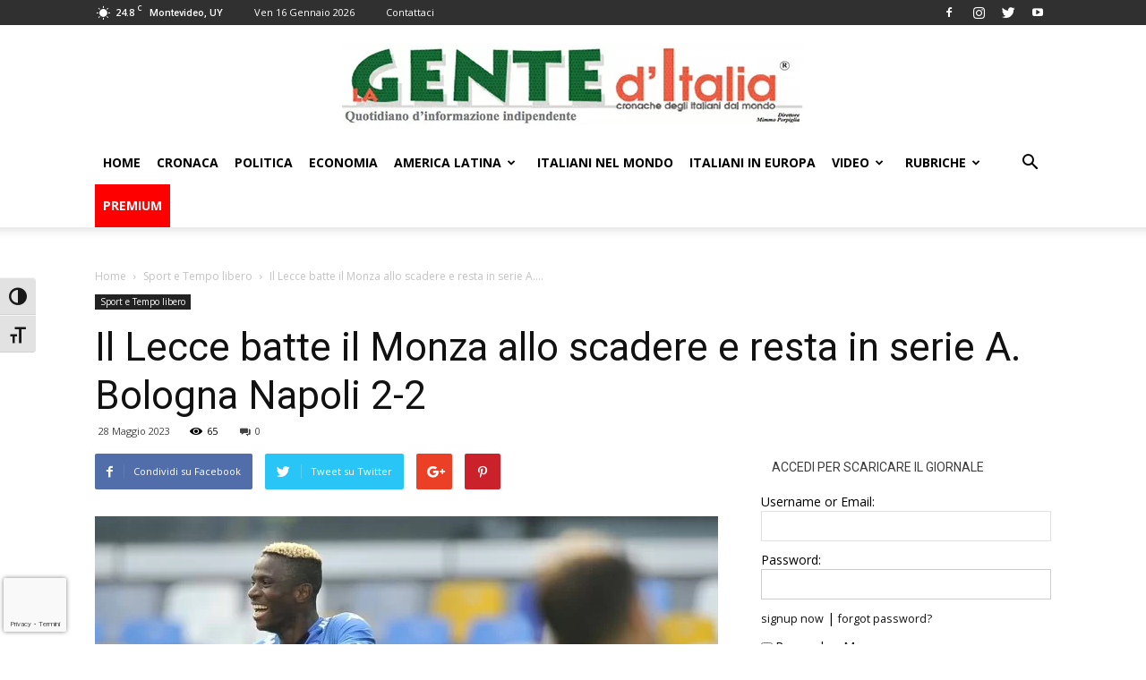

--- FILE ---
content_type: text/html; charset=UTF-8
request_url: https://www.genteditalia.org/2023/05/28/il-lecce-batte-il-monza-allo-scadere-e-resta-in-serie-a-bologna-napoli-2-2/
body_size: 26100
content:
<!doctype html >
<!--[if IE 8]>    <html class="ie8" lang="en"> <![endif]-->
<!--[if IE 9]>    <html class="ie9" lang="en"> <![endif]-->
<!--[if gt IE 8]><!--> <html lang="it-IT"> <!--<![endif]-->
<head>
    <title>Il Lecce batte il Monza allo scadere e resta in serie A. Bologna Napoli 2-2 - Gente d&#039;Italia</title>
    <meta charset="UTF-8" />
    <meta name="viewport" content="width=device-width, initial-scale=1.0">
    <link rel="pingback" href="https://www.genteditalia.org/xmlrpc.php" />
    <meta name='robots' content='index, follow, max-image-preview:large, max-snippet:-1, max-video-preview:-1' />

<!-- Google Tag Manager for WordPress by gtm4wp.com -->
<script data-cfasync="false" data-pagespeed-no-defer>
	var gtm4wp_datalayer_name = "dataLayer";
	var dataLayer = dataLayer || [];
</script>
<!-- End Google Tag Manager for WordPress by gtm4wp.com --><meta property="og:image" content="https://www.genteditalia.org/wp-content/uploads/2021/05/Depositphotos_421733214_s-2019.jpg" /><link rel="icon" type="image/png" href="https://www.genteditalia.org/wp-content/uploads/2017/12/GentedItalia-FAVICON.png"><link rel="apple-touch-icon-precomposed" sizes="76x76" href="https://www.genteditalia.org/wp-content/uploads/2017/12/GentedItalia-ICON-76.png"/><link rel="apple-touch-icon-precomposed" sizes="120x120" href="https://www.genteditalia.org/wp-content/uploads/2017/12/GentedItalia-ICON-120.png"/><link rel="apple-touch-icon-precomposed" sizes="152x152" href="https://www.genteditalia.org/wp-content/uploads/2017/12/GentedItalia-ICON-152.png"/><link rel="apple-touch-icon-precomposed" sizes="114x114" href="https://www.genteditalia.org/wp-content/uploads/2017/12/GentedItalia-ICON-114.png"/><link rel="apple-touch-icon-precomposed" sizes="144x144" href="https://www.genteditalia.org/wp-content/uploads/2017/12/GentedItalia-ICON-144.png"/>
	<!-- This site is optimized with the Yoast SEO plugin v26.7 - https://yoast.com/wordpress/plugins/seo/ -->
	<link rel="canonical" href="https://www.genteditalia.org/2023/05/28/il-lecce-batte-il-monza-allo-scadere-e-resta-in-serie-a-bologna-napoli-2-2/" />
	<meta property="og:locale" content="it_IT" />
	<meta property="og:type" content="article" />
	<meta property="og:title" content="Il Lecce batte il Monza allo scadere e resta in serie A. Bologna Napoli 2-2 - Gente d&#039;Italia" />
	<meta property="og:description" content="Il Lecce batte 1-0 il Monza, con un rigore al 97&#039; realizzato da Colombo, e conquista la matematica certezza di restare in serie A. L&#039;ultimo posto tra retrocessione e salvezza, nella prossima e ultima giornata, se lo giocheranno dunque Spezia e Verona  (che ha pareggiato 1-1 in casa con l&#039;Empoli). Nell&#039;altro match in programma alle [&hellip;]" />
	<meta property="og:url" content="https://www.genteditalia.org/2023/05/28/il-lecce-batte-il-monza-allo-scadere-e-resta-in-serie-a-bologna-napoli-2-2/" />
	<meta property="og:site_name" content="Gente d&#039;Italia" />
	<meta property="article:published_time" content="2023-05-28T15:54:33+00:00" />
	<meta property="og:image" content="https://www.genteditalia.org/wp-content/uploads/2021/05/Depositphotos_421733214_s-2019.jpg" />
	<meta property="og:image:width" content="1000" />
	<meta property="og:image:height" content="667" />
	<meta property="og:image:type" content="image/jpeg" />
	<meta name="author" content="Mimmo Porpiglia" />
	<meta name="twitter:card" content="summary_large_image" />
	<meta name="twitter:label1" content="Scritto da" />
	<meta name="twitter:data1" content="Mimmo Porpiglia" />
	<meta name="twitter:label2" content="Tempo di lettura stimato" />
	<meta name="twitter:data2" content="1 minuto" />
	<script type="application/ld+json" class="yoast-schema-graph">{"@context":"https://schema.org","@graph":[{"@type":"Article","@id":"https://www.genteditalia.org/2023/05/28/il-lecce-batte-il-monza-allo-scadere-e-resta-in-serie-a-bologna-napoli-2-2/#article","isPartOf":{"@id":"https://www.genteditalia.org/2023/05/28/il-lecce-batte-il-monza-allo-scadere-e-resta-in-serie-a-bologna-napoli-2-2/"},"author":{"name":"Mimmo Porpiglia","@id":"https://www.genteditalia.org/#/schema/person/7175b3753d79f1428c9905c9f490bbbb"},"headline":"Il Lecce batte il Monza allo scadere e resta in serie A. Bologna Napoli 2-2","datePublished":"2023-05-28T15:54:33+00:00","mainEntityOfPage":{"@id":"https://www.genteditalia.org/2023/05/28/il-lecce-batte-il-monza-allo-scadere-e-resta-in-serie-a-bologna-napoli-2-2/"},"wordCount":98,"commentCount":0,"publisher":{"@id":"https://www.genteditalia.org/#organization"},"image":{"@id":"https://www.genteditalia.org/2023/05/28/il-lecce-batte-il-monza-allo-scadere-e-resta-in-serie-a-bologna-napoli-2-2/#primaryimage"},"thumbnailUrl":"https://www.genteditalia.org/wp-content/uploads/2021/05/Depositphotos_421733214_s-2019.jpg","keywords":["lecce","napoli","Osimhen","salvezza","serie a"],"articleSection":["Sport e Tempo libero"],"inLanguage":"it-IT"},{"@type":"WebPage","@id":"https://www.genteditalia.org/2023/05/28/il-lecce-batte-il-monza-allo-scadere-e-resta-in-serie-a-bologna-napoli-2-2/","url":"https://www.genteditalia.org/2023/05/28/il-lecce-batte-il-monza-allo-scadere-e-resta-in-serie-a-bologna-napoli-2-2/","name":"Il Lecce batte il Monza allo scadere e resta in serie A. Bologna Napoli 2-2 - Gente d&#039;Italia","isPartOf":{"@id":"https://www.genteditalia.org/#website"},"primaryImageOfPage":{"@id":"https://www.genteditalia.org/2023/05/28/il-lecce-batte-il-monza-allo-scadere-e-resta-in-serie-a-bologna-napoli-2-2/#primaryimage"},"image":{"@id":"https://www.genteditalia.org/2023/05/28/il-lecce-batte-il-monza-allo-scadere-e-resta-in-serie-a-bologna-napoli-2-2/#primaryimage"},"thumbnailUrl":"https://www.genteditalia.org/wp-content/uploads/2021/05/Depositphotos_421733214_s-2019.jpg","datePublished":"2023-05-28T15:54:33+00:00","breadcrumb":{"@id":"https://www.genteditalia.org/2023/05/28/il-lecce-batte-il-monza-allo-scadere-e-resta-in-serie-a-bologna-napoli-2-2/#breadcrumb"},"inLanguage":"it-IT","potentialAction":[{"@type":"ReadAction","target":["https://www.genteditalia.org/2023/05/28/il-lecce-batte-il-monza-allo-scadere-e-resta-in-serie-a-bologna-napoli-2-2/"]}]},{"@type":"ImageObject","inLanguage":"it-IT","@id":"https://www.genteditalia.org/2023/05/28/il-lecce-batte-il-monza-allo-scadere-e-resta-in-serie-a-bologna-napoli-2-2/#primaryimage","url":"https://www.genteditalia.org/wp-content/uploads/2021/05/Depositphotos_421733214_s-2019.jpg","contentUrl":"https://www.genteditalia.org/wp-content/uploads/2021/05/Depositphotos_421733214_s-2019.jpg","width":1000,"height":667,"caption":"Victor Osimhen, attaccante del Napoli (foto depositphotos)"},{"@type":"BreadcrumbList","@id":"https://www.genteditalia.org/2023/05/28/il-lecce-batte-il-monza-allo-scadere-e-resta-in-serie-a-bologna-napoli-2-2/#breadcrumb","itemListElement":[{"@type":"ListItem","position":1,"name":"Home","item":"https://www.genteditalia.org/"},{"@type":"ListItem","position":2,"name":"Il Lecce batte il Monza allo scadere e resta in serie A. Bologna Napoli 2-2"}]},{"@type":"WebSite","@id":"https://www.genteditalia.org/#website","url":"https://www.genteditalia.org/","name":"Gente d&#039;Italia","description":"Cronache degli italiani dal mondo","publisher":{"@id":"https://www.genteditalia.org/#organization"},"potentialAction":[{"@type":"SearchAction","target":{"@type":"EntryPoint","urlTemplate":"https://www.genteditalia.org/?s={search_term_string}"},"query-input":{"@type":"PropertyValueSpecification","valueRequired":true,"valueName":"search_term_string"}}],"inLanguage":"it-IT"},{"@type":"Organization","@id":"https://www.genteditalia.org/#organization","name":"Gente d'Italia","url":"https://www.genteditalia.org/","logo":{"@type":"ImageObject","inLanguage":"it-IT","@id":"https://www.genteditalia.org/#/schema/logo/image/","url":"https://www.genteditalia.org/wp-content/uploads/2017/12/GentedItalia-logo-retina.jpg","contentUrl":"https://www.genteditalia.org/wp-content/uploads/2017/12/GentedItalia-logo-retina.jpg","width":1032,"height":180,"caption":"Gente d'Italia"},"image":{"@id":"https://www.genteditalia.org/#/schema/logo/image/"}},{"@type":"Person","@id":"https://www.genteditalia.org/#/schema/person/7175b3753d79f1428c9905c9f490bbbb","name":"Mimmo Porpiglia","image":{"@type":"ImageObject","inLanguage":"it-IT","@id":"https://www.genteditalia.org/#/schema/person/image/","url":"https://secure.gravatar.com/avatar/12158f00e67cbc0486ef44c1d7fec3bf17f7e74199da50c45bcd7d653fa079b4?s=96&d=mm&r=g","contentUrl":"https://secure.gravatar.com/avatar/12158f00e67cbc0486ef44c1d7fec3bf17f7e74199da50c45bcd7d653fa079b4?s=96&d=mm&r=g","caption":"Mimmo Porpiglia"},"url":"https://www.genteditalia.org/author/mimmoporpiglia/"}]}</script>
	<!-- / Yoast SEO plugin. -->


<link rel='dns-prefetch' href='//stats.wp.com' />
<link rel='dns-prefetch' href='//fonts.googleapis.com' />
<link rel="alternate" type="application/rss+xml" title="Gente d&#039;Italia &raquo; Feed" href="https://www.genteditalia.org/feed/" />
<link rel="alternate" title="oEmbed (JSON)" type="application/json+oembed" href="https://www.genteditalia.org/wp-json/oembed/1.0/embed?url=https%3A%2F%2Fwww.genteditalia.org%2F2023%2F05%2F28%2Fil-lecce-batte-il-monza-allo-scadere-e-resta-in-serie-a-bologna-napoli-2-2%2F" />
<link rel="alternate" title="oEmbed (XML)" type="text/xml+oembed" href="https://www.genteditalia.org/wp-json/oembed/1.0/embed?url=https%3A%2F%2Fwww.genteditalia.org%2F2023%2F05%2F28%2Fil-lecce-batte-il-monza-allo-scadere-e-resta-in-serie-a-bologna-napoli-2-2%2F&#038;format=xml" />
<style id='wp-img-auto-sizes-contain-inline-css' type='text/css'>
img:is([sizes=auto i],[sizes^="auto," i]){contain-intrinsic-size:3000px 1500px}
/*# sourceURL=wp-img-auto-sizes-contain-inline-css */
</style>
<style id='wp-block-library-inline-css' type='text/css'>
:root{--wp-block-synced-color:#7a00df;--wp-block-synced-color--rgb:122,0,223;--wp-bound-block-color:var(--wp-block-synced-color);--wp-editor-canvas-background:#ddd;--wp-admin-theme-color:#007cba;--wp-admin-theme-color--rgb:0,124,186;--wp-admin-theme-color-darker-10:#006ba1;--wp-admin-theme-color-darker-10--rgb:0,107,160.5;--wp-admin-theme-color-darker-20:#005a87;--wp-admin-theme-color-darker-20--rgb:0,90,135;--wp-admin-border-width-focus:2px}@media (min-resolution:192dpi){:root{--wp-admin-border-width-focus:1.5px}}.wp-element-button{cursor:pointer}:root .has-very-light-gray-background-color{background-color:#eee}:root .has-very-dark-gray-background-color{background-color:#313131}:root .has-very-light-gray-color{color:#eee}:root .has-very-dark-gray-color{color:#313131}:root .has-vivid-green-cyan-to-vivid-cyan-blue-gradient-background{background:linear-gradient(135deg,#00d084,#0693e3)}:root .has-purple-crush-gradient-background{background:linear-gradient(135deg,#34e2e4,#4721fb 50%,#ab1dfe)}:root .has-hazy-dawn-gradient-background{background:linear-gradient(135deg,#faaca8,#dad0ec)}:root .has-subdued-olive-gradient-background{background:linear-gradient(135deg,#fafae1,#67a671)}:root .has-atomic-cream-gradient-background{background:linear-gradient(135deg,#fdd79a,#004a59)}:root .has-nightshade-gradient-background{background:linear-gradient(135deg,#330968,#31cdcf)}:root .has-midnight-gradient-background{background:linear-gradient(135deg,#020381,#2874fc)}:root{--wp--preset--font-size--normal:16px;--wp--preset--font-size--huge:42px}.has-regular-font-size{font-size:1em}.has-larger-font-size{font-size:2.625em}.has-normal-font-size{font-size:var(--wp--preset--font-size--normal)}.has-huge-font-size{font-size:var(--wp--preset--font-size--huge)}.has-text-align-center{text-align:center}.has-text-align-left{text-align:left}.has-text-align-right{text-align:right}.has-fit-text{white-space:nowrap!important}#end-resizable-editor-section{display:none}.aligncenter{clear:both}.items-justified-left{justify-content:flex-start}.items-justified-center{justify-content:center}.items-justified-right{justify-content:flex-end}.items-justified-space-between{justify-content:space-between}.screen-reader-text{border:0;clip-path:inset(50%);height:1px;margin:-1px;overflow:hidden;padding:0;position:absolute;width:1px;word-wrap:normal!important}.screen-reader-text:focus{background-color:#ddd;clip-path:none;color:#444;display:block;font-size:1em;height:auto;left:5px;line-height:normal;padding:15px 23px 14px;text-decoration:none;top:5px;width:auto;z-index:100000}html :where(.has-border-color){border-style:solid}html :where([style*=border-top-color]){border-top-style:solid}html :where([style*=border-right-color]){border-right-style:solid}html :where([style*=border-bottom-color]){border-bottom-style:solid}html :where([style*=border-left-color]){border-left-style:solid}html :where([style*=border-width]){border-style:solid}html :where([style*=border-top-width]){border-top-style:solid}html :where([style*=border-right-width]){border-right-style:solid}html :where([style*=border-bottom-width]){border-bottom-style:solid}html :where([style*=border-left-width]){border-left-style:solid}html :where(img[class*=wp-image-]){height:auto;max-width:100%}:where(figure){margin:0 0 1em}html :where(.is-position-sticky){--wp-admin--admin-bar--position-offset:var(--wp-admin--admin-bar--height,0px)}@media screen and (max-width:600px){html :where(.is-position-sticky){--wp-admin--admin-bar--position-offset:0px}}

/*# sourceURL=wp-block-library-inline-css */
</style><style id='global-styles-inline-css' type='text/css'>
:root{--wp--preset--aspect-ratio--square: 1;--wp--preset--aspect-ratio--4-3: 4/3;--wp--preset--aspect-ratio--3-4: 3/4;--wp--preset--aspect-ratio--3-2: 3/2;--wp--preset--aspect-ratio--2-3: 2/3;--wp--preset--aspect-ratio--16-9: 16/9;--wp--preset--aspect-ratio--9-16: 9/16;--wp--preset--color--black: #000000;--wp--preset--color--cyan-bluish-gray: #abb8c3;--wp--preset--color--white: #ffffff;--wp--preset--color--pale-pink: #f78da7;--wp--preset--color--vivid-red: #cf2e2e;--wp--preset--color--luminous-vivid-orange: #ff6900;--wp--preset--color--luminous-vivid-amber: #fcb900;--wp--preset--color--light-green-cyan: #7bdcb5;--wp--preset--color--vivid-green-cyan: #00d084;--wp--preset--color--pale-cyan-blue: #8ed1fc;--wp--preset--color--vivid-cyan-blue: #0693e3;--wp--preset--color--vivid-purple: #9b51e0;--wp--preset--gradient--vivid-cyan-blue-to-vivid-purple: linear-gradient(135deg,rgb(6,147,227) 0%,rgb(155,81,224) 100%);--wp--preset--gradient--light-green-cyan-to-vivid-green-cyan: linear-gradient(135deg,rgb(122,220,180) 0%,rgb(0,208,130) 100%);--wp--preset--gradient--luminous-vivid-amber-to-luminous-vivid-orange: linear-gradient(135deg,rgb(252,185,0) 0%,rgb(255,105,0) 100%);--wp--preset--gradient--luminous-vivid-orange-to-vivid-red: linear-gradient(135deg,rgb(255,105,0) 0%,rgb(207,46,46) 100%);--wp--preset--gradient--very-light-gray-to-cyan-bluish-gray: linear-gradient(135deg,rgb(238,238,238) 0%,rgb(169,184,195) 100%);--wp--preset--gradient--cool-to-warm-spectrum: linear-gradient(135deg,rgb(74,234,220) 0%,rgb(151,120,209) 20%,rgb(207,42,186) 40%,rgb(238,44,130) 60%,rgb(251,105,98) 80%,rgb(254,248,76) 100%);--wp--preset--gradient--blush-light-purple: linear-gradient(135deg,rgb(255,206,236) 0%,rgb(152,150,240) 100%);--wp--preset--gradient--blush-bordeaux: linear-gradient(135deg,rgb(254,205,165) 0%,rgb(254,45,45) 50%,rgb(107,0,62) 100%);--wp--preset--gradient--luminous-dusk: linear-gradient(135deg,rgb(255,203,112) 0%,rgb(199,81,192) 50%,rgb(65,88,208) 100%);--wp--preset--gradient--pale-ocean: linear-gradient(135deg,rgb(255,245,203) 0%,rgb(182,227,212) 50%,rgb(51,167,181) 100%);--wp--preset--gradient--electric-grass: linear-gradient(135deg,rgb(202,248,128) 0%,rgb(113,206,126) 100%);--wp--preset--gradient--midnight: linear-gradient(135deg,rgb(2,3,129) 0%,rgb(40,116,252) 100%);--wp--preset--font-size--small: 13px;--wp--preset--font-size--medium: 20px;--wp--preset--font-size--large: 36px;--wp--preset--font-size--x-large: 42px;--wp--preset--spacing--20: 0.44rem;--wp--preset--spacing--30: 0.67rem;--wp--preset--spacing--40: 1rem;--wp--preset--spacing--50: 1.5rem;--wp--preset--spacing--60: 2.25rem;--wp--preset--spacing--70: 3.38rem;--wp--preset--spacing--80: 5.06rem;--wp--preset--shadow--natural: 6px 6px 9px rgba(0, 0, 0, 0.2);--wp--preset--shadow--deep: 12px 12px 50px rgba(0, 0, 0, 0.4);--wp--preset--shadow--sharp: 6px 6px 0px rgba(0, 0, 0, 0.2);--wp--preset--shadow--outlined: 6px 6px 0px -3px rgb(255, 255, 255), 6px 6px rgb(0, 0, 0);--wp--preset--shadow--crisp: 6px 6px 0px rgb(0, 0, 0);}:where(.is-layout-flex){gap: 0.5em;}:where(.is-layout-grid){gap: 0.5em;}body .is-layout-flex{display: flex;}.is-layout-flex{flex-wrap: wrap;align-items: center;}.is-layout-flex > :is(*, div){margin: 0;}body .is-layout-grid{display: grid;}.is-layout-grid > :is(*, div){margin: 0;}:where(.wp-block-columns.is-layout-flex){gap: 2em;}:where(.wp-block-columns.is-layout-grid){gap: 2em;}:where(.wp-block-post-template.is-layout-flex){gap: 1.25em;}:where(.wp-block-post-template.is-layout-grid){gap: 1.25em;}.has-black-color{color: var(--wp--preset--color--black) !important;}.has-cyan-bluish-gray-color{color: var(--wp--preset--color--cyan-bluish-gray) !important;}.has-white-color{color: var(--wp--preset--color--white) !important;}.has-pale-pink-color{color: var(--wp--preset--color--pale-pink) !important;}.has-vivid-red-color{color: var(--wp--preset--color--vivid-red) !important;}.has-luminous-vivid-orange-color{color: var(--wp--preset--color--luminous-vivid-orange) !important;}.has-luminous-vivid-amber-color{color: var(--wp--preset--color--luminous-vivid-amber) !important;}.has-light-green-cyan-color{color: var(--wp--preset--color--light-green-cyan) !important;}.has-vivid-green-cyan-color{color: var(--wp--preset--color--vivid-green-cyan) !important;}.has-pale-cyan-blue-color{color: var(--wp--preset--color--pale-cyan-blue) !important;}.has-vivid-cyan-blue-color{color: var(--wp--preset--color--vivid-cyan-blue) !important;}.has-vivid-purple-color{color: var(--wp--preset--color--vivid-purple) !important;}.has-black-background-color{background-color: var(--wp--preset--color--black) !important;}.has-cyan-bluish-gray-background-color{background-color: var(--wp--preset--color--cyan-bluish-gray) !important;}.has-white-background-color{background-color: var(--wp--preset--color--white) !important;}.has-pale-pink-background-color{background-color: var(--wp--preset--color--pale-pink) !important;}.has-vivid-red-background-color{background-color: var(--wp--preset--color--vivid-red) !important;}.has-luminous-vivid-orange-background-color{background-color: var(--wp--preset--color--luminous-vivid-orange) !important;}.has-luminous-vivid-amber-background-color{background-color: var(--wp--preset--color--luminous-vivid-amber) !important;}.has-light-green-cyan-background-color{background-color: var(--wp--preset--color--light-green-cyan) !important;}.has-vivid-green-cyan-background-color{background-color: var(--wp--preset--color--vivid-green-cyan) !important;}.has-pale-cyan-blue-background-color{background-color: var(--wp--preset--color--pale-cyan-blue) !important;}.has-vivid-cyan-blue-background-color{background-color: var(--wp--preset--color--vivid-cyan-blue) !important;}.has-vivid-purple-background-color{background-color: var(--wp--preset--color--vivid-purple) !important;}.has-black-border-color{border-color: var(--wp--preset--color--black) !important;}.has-cyan-bluish-gray-border-color{border-color: var(--wp--preset--color--cyan-bluish-gray) !important;}.has-white-border-color{border-color: var(--wp--preset--color--white) !important;}.has-pale-pink-border-color{border-color: var(--wp--preset--color--pale-pink) !important;}.has-vivid-red-border-color{border-color: var(--wp--preset--color--vivid-red) !important;}.has-luminous-vivid-orange-border-color{border-color: var(--wp--preset--color--luminous-vivid-orange) !important;}.has-luminous-vivid-amber-border-color{border-color: var(--wp--preset--color--luminous-vivid-amber) !important;}.has-light-green-cyan-border-color{border-color: var(--wp--preset--color--light-green-cyan) !important;}.has-vivid-green-cyan-border-color{border-color: var(--wp--preset--color--vivid-green-cyan) !important;}.has-pale-cyan-blue-border-color{border-color: var(--wp--preset--color--pale-cyan-blue) !important;}.has-vivid-cyan-blue-border-color{border-color: var(--wp--preset--color--vivid-cyan-blue) !important;}.has-vivid-purple-border-color{border-color: var(--wp--preset--color--vivid-purple) !important;}.has-vivid-cyan-blue-to-vivid-purple-gradient-background{background: var(--wp--preset--gradient--vivid-cyan-blue-to-vivid-purple) !important;}.has-light-green-cyan-to-vivid-green-cyan-gradient-background{background: var(--wp--preset--gradient--light-green-cyan-to-vivid-green-cyan) !important;}.has-luminous-vivid-amber-to-luminous-vivid-orange-gradient-background{background: var(--wp--preset--gradient--luminous-vivid-amber-to-luminous-vivid-orange) !important;}.has-luminous-vivid-orange-to-vivid-red-gradient-background{background: var(--wp--preset--gradient--luminous-vivid-orange-to-vivid-red) !important;}.has-very-light-gray-to-cyan-bluish-gray-gradient-background{background: var(--wp--preset--gradient--very-light-gray-to-cyan-bluish-gray) !important;}.has-cool-to-warm-spectrum-gradient-background{background: var(--wp--preset--gradient--cool-to-warm-spectrum) !important;}.has-blush-light-purple-gradient-background{background: var(--wp--preset--gradient--blush-light-purple) !important;}.has-blush-bordeaux-gradient-background{background: var(--wp--preset--gradient--blush-bordeaux) !important;}.has-luminous-dusk-gradient-background{background: var(--wp--preset--gradient--luminous-dusk) !important;}.has-pale-ocean-gradient-background{background: var(--wp--preset--gradient--pale-ocean) !important;}.has-electric-grass-gradient-background{background: var(--wp--preset--gradient--electric-grass) !important;}.has-midnight-gradient-background{background: var(--wp--preset--gradient--midnight) !important;}.has-small-font-size{font-size: var(--wp--preset--font-size--small) !important;}.has-medium-font-size{font-size: var(--wp--preset--font-size--medium) !important;}.has-large-font-size{font-size: var(--wp--preset--font-size--large) !important;}.has-x-large-font-size{font-size: var(--wp--preset--font-size--x-large) !important;}
/*# sourceURL=global-styles-inline-css */
</style>

<style id='classic-theme-styles-inline-css' type='text/css'>
/*! This file is auto-generated */
.wp-block-button__link{color:#fff;background-color:#32373c;border-radius:9999px;box-shadow:none;text-decoration:none;padding:calc(.667em + 2px) calc(1.333em + 2px);font-size:1.125em}.wp-block-file__button{background:#32373c;color:#fff;text-decoration:none}
/*# sourceURL=/wp-includes/css/classic-themes.min.css */
</style>
<link rel='stylesheet' id='contact-form-7-css' href='https://www.genteditalia.org/wp-content/plugins/contact-form-7/includes/css/styles.css?ver=6.1.4' type='text/css' media='all' />
<link rel='stylesheet' id='td-plugin-multi-purpose-css' href='https://www.genteditalia.org/wp-content/plugins/td-multi-purpose/style.css?ver=6.9' type='text/css' media='all' />
<link rel='stylesheet' id='ui-font-css' href='https://www.genteditalia.org/wp-content/plugins/wp-accessibility/toolbar/fonts/css/a11y-toolbar.css?ver=2.2.6' type='text/css' media='all' />
<link rel='stylesheet' id='wpa-toolbar-css' href='https://www.genteditalia.org/wp-content/plugins/wp-accessibility/toolbar/css/a11y.css?ver=2.2.6' type='text/css' media='all' />
<link rel='stylesheet' id='ui-fontsize.css-css' href='https://www.genteditalia.org/wp-content/plugins/wp-accessibility/toolbar/css/a11y-fontsize.css?ver=2.2.6' type='text/css' media='all' />
<style id='ui-fontsize.css-inline-css' type='text/css'>
html { --wpa-font-size: clamp( 24px, 1.5rem, 36px ); --wpa-h1-size : clamp( 48px, 3rem, 72px ); --wpa-h2-size : clamp( 40px, 2.5rem, 60px ); --wpa-h3-size : clamp( 32px, 2rem, 48px ); --wpa-h4-size : clamp( 28px, 1.75rem, 42px ); --wpa-sub-list-size: 1.1em; --wpa-sub-sub-list-size: 1em; } 
/*# sourceURL=ui-fontsize.css-inline-css */
</style>
<link rel='stylesheet' id='wpa-style-css' href='https://www.genteditalia.org/wp-content/plugins/wp-accessibility/css/wpa-style.css?ver=2.2.6' type='text/css' media='all' />
<style id='wpa-style-inline-css' type='text/css'>

.wpa-visible-ltr#skiplinks a,  .wpa-visible-ltr#skiplinks a:visited {
	
}
.wpa-visible-ltr#skiplinks a:active, .wpa-visible-ltr#skiplinks a:hover, .wpa-visible-ltr#skiplinks a:focus {
	
}
	:root { --admin-bar-top : 7px; }
/*# sourceURL=wpa-style-inline-css */
</style>
<link crossorigin="anonymous" rel='stylesheet' id='google-fonts-style-css' href='https://fonts.googleapis.com/css?family=Open+Sans%3A300italic%2C400%2C400italic%2C600%2C600italic%2C700%7CRoboto%3A300%2C400%2C400italic%2C500%2C500italic%2C700%2C900&#038;ver=8.5.1' type='text/css' media='all' />
<link rel='stylesheet' id='td-theme-css' href='https://www.genteditalia.org/wp-content/themes/Newspaper/style.css?ver=8.5.1' type='text/css' media='all' />
<link rel='stylesheet' id='ws-plugin--s2member-css' href='https://www.genteditalia.org/wp-content/plugins/s2member/s2member-o.php?ws_plugin__s2member_css=1&#038;qcABC=1&#038;ver=260101-220925-3283216637' type='text/css' media='all' />
<script type="text/javascript" src="https://www.genteditalia.org/wp-includes/js/jquery/jquery.min.js?ver=3.7.1" id="jquery-core-js"></script>
<script type="text/javascript" src="https://www.genteditalia.org/wp-includes/js/jquery/jquery-migrate.min.js?ver=3.4.1" id="jquery-migrate-js"></script>
<link rel="https://api.w.org/" href="https://www.genteditalia.org/wp-json/" /><link rel="alternate" title="JSON" type="application/json" href="https://www.genteditalia.org/wp-json/wp/v2/posts/158118" /><link rel="EditURI" type="application/rsd+xml" title="RSD" href="https://www.genteditalia.org/xmlrpc.php?rsd" />
<meta name="generator" content="WordPress 6.9" />
<link rel='shortlink' href='https://www.genteditalia.org/?p=158118' />
	<style>img#wpstats{display:none}</style>
		
<!-- Google Tag Manager for WordPress by gtm4wp.com -->
<!-- GTM Container placement set to automatic -->
<script data-cfasync="false" data-pagespeed-no-defer>
	var dataLayer_content = {"pagePostType":"post","pagePostType2":"single-post","pageCategory":["sport-e-tempo-libero"],"pageAttributes":["lecce","napoli","osimhen","salvezza","serie-a"],"pagePostAuthor":"Mimmo Porpiglia"};
	dataLayer.push( dataLayer_content );
</script>
<script data-cfasync="false" data-pagespeed-no-defer>
(function(w,d,s,l,i){w[l]=w[l]||[];w[l].push({'gtm.start':
new Date().getTime(),event:'gtm.js'});var f=d.getElementsByTagName(s)[0],
j=d.createElement(s),dl=l!='dataLayer'?'&l='+l:'';j.async=true;j.src=
'//www.googletagmanager.com/gtm.js?id='+i+dl;f.parentNode.insertBefore(j,f);
})(window,document,'script','dataLayer','GTM-PC33QSD');
</script>
<!-- End Google Tag Manager for WordPress by gtm4wp.com --><style type='text/css'>.rp4wp-related-posts ul{width:100%;padding:0;margin:0;float:left;}

.rp4wp-related-posts ul>li{list-style:none;padding:0;margin:0;padding-bottom:20px;clear:both;}

.rp4wp-related-posts ul>li>p{margin:0;padding:0;}

.rp4wp-related-post-image{width:35%;padding-right:25px;-moz-box-sizing:border-box;-webkit-box-sizing:border-box;box-sizing:border-box;float:left;}</style>
			<script>
				window.tdwGlobal = {"adminUrl":"https:\/\/www.genteditalia.org\/wp-admin\/","wpRestNonce":"ded6f6e1d9","wpRestUrl":"https:\/\/www.genteditalia.org\/wp-json\/","permalinkStructure":"\/%year%\/%monthnum%\/%day%\/%postname%\/"};
			</script>
			<!--[if lt IE 9]><script src="https://html5shim.googlecode.com/svn/trunk/html5.js"></script><![endif]-->
    <link rel="amphtml" href="https://www.genteditalia.org/2023/05/28/il-lecce-batte-il-monza-allo-scadere-e-resta-in-serie-a-bologna-napoli-2-2/amp/">
<!-- JS generated by theme -->

<script>
    
    

	    var tdBlocksArray = []; //here we store all the items for the current page

	    //td_block class - each ajax block uses a object of this class for requests
	    function tdBlock() {
		    this.id = '';
		    this.block_type = 1; //block type id (1-234 etc)
		    this.atts = '';
		    this.td_column_number = '';
		    this.td_current_page = 1; //
		    this.post_count = 0; //from wp
		    this.found_posts = 0; //from wp
		    this.max_num_pages = 0; //from wp
		    this.td_filter_value = ''; //current live filter value
		    this.is_ajax_running = false;
		    this.td_user_action = ''; // load more or infinite loader (used by the animation)
		    this.header_color = '';
		    this.ajax_pagination_infinite_stop = ''; //show load more at page x
	    }


        // td_js_generator - mini detector
        (function(){
            var htmlTag = document.getElementsByTagName("html")[0];

	        if ( navigator.userAgent.indexOf("MSIE 10.0") > -1 ) {
                htmlTag.className += ' ie10';
            }

            if ( !!navigator.userAgent.match(/Trident.*rv\:11\./) ) {
                htmlTag.className += ' ie11';
            }

	        if ( navigator.userAgent.indexOf("Edge") > -1 ) {
                htmlTag.className += ' ieEdge';
            }

            if ( /(iPad|iPhone|iPod)/g.test(navigator.userAgent) ) {
                htmlTag.className += ' td-md-is-ios';
            }

            var user_agent = navigator.userAgent.toLowerCase();
            if ( user_agent.indexOf("android") > -1 ) {
                htmlTag.className += ' td-md-is-android';
            }

            if ( -1 !== navigator.userAgent.indexOf('Mac OS X')  ) {
                htmlTag.className += ' td-md-is-os-x';
            }

            if ( /chrom(e|ium)/.test(navigator.userAgent.toLowerCase()) ) {
               htmlTag.className += ' td-md-is-chrome';
            }

            if ( -1 !== navigator.userAgent.indexOf('Firefox') ) {
                htmlTag.className += ' td-md-is-firefox';
            }

            if ( -1 !== navigator.userAgent.indexOf('Safari') && -1 === navigator.userAgent.indexOf('Chrome') ) {
                htmlTag.className += ' td-md-is-safari';
            }

            if( -1 !== navigator.userAgent.indexOf('IEMobile') ){
                htmlTag.className += ' td-md-is-iemobile';
            }

        })();




        var tdLocalCache = {};

        ( function () {
            "use strict";

            tdLocalCache = {
                data: {},
                remove: function (resource_id) {
                    delete tdLocalCache.data[resource_id];
                },
                exist: function (resource_id) {
                    return tdLocalCache.data.hasOwnProperty(resource_id) && tdLocalCache.data[resource_id] !== null;
                },
                get: function (resource_id) {
                    return tdLocalCache.data[resource_id];
                },
                set: function (resource_id, cachedData) {
                    tdLocalCache.remove(resource_id);
                    tdLocalCache.data[resource_id] = cachedData;
                }
            };
        })();

    
    
var td_viewport_interval_list=[{"limitBottom":767,"sidebarWidth":228},{"limitBottom":1018,"sidebarWidth":300},{"limitBottom":1140,"sidebarWidth":324}];
var td_ajax_url="https:\/\/www.genteditalia.org\/wp-admin\/admin-ajax.php?td_theme_name=Newspaper&v=8.5.1";
var td_get_template_directory_uri="https:\/\/www.genteditalia.org\/wp-content\/themes\/Newspaper";
var tds_snap_menu="snap";
var tds_logo_on_sticky="show";
var tds_header_style="9";
var td_please_wait="Per favore attendi...";
var td_email_user_pass_incorrect="Utente o password errata!";
var td_email_user_incorrect="Email o Username errati!";
var td_email_incorrect="Email non corretta!";
var tds_more_articles_on_post_enable="show";
var tds_more_articles_on_post_time_to_wait="";
var tds_more_articles_on_post_pages_distance_from_top=0;
var tds_theme_color_site_wide="#ef614b";
var tds_smart_sidebar="enabled";
var tdThemeName="Newspaper";
var td_magnific_popup_translation_tPrev="Precedente (Freccia Sinistra)";
var td_magnific_popup_translation_tNext="Successivo (tasto freccia destra)";
var td_magnific_popup_translation_tCounter="%curr% di %total%";
var td_magnific_popup_translation_ajax_tError="Il contenuto di %url% non pu\u00f2 essere caricato.";
var td_magnific_popup_translation_image_tError="L'immagine #%curr% non pu\u00f2 essere caricata";
var tdDateNamesI18n={"month_names":["Gennaio","Febbraio","Marzo","Aprile","Maggio","Giugno","Luglio","Agosto","Settembre","Ottobre","Novembre","Dicembre"],"month_names_short":["Gen","Feb","Mar","Apr","Mag","Giu","Lug","Ago","Set","Ott","Nov","Dic"],"day_names":["domenica","luned\u00ec","marted\u00ec","mercoled\u00ec","gioved\u00ec","venerd\u00ec","sabato"],"day_names_short":["Dom","Lun","Mar","Mer","Gio","Ven","Sab"]};
var td_ad_background_click_link="";
var td_ad_background_click_target="";
</script>


<!-- Header style compiled by theme -->

<style>
    
.td-header-wrap .black-menu .sf-menu > .current-menu-item > a,
    .td-header-wrap .black-menu .sf-menu > .current-menu-ancestor > a,
    .td-header-wrap .black-menu .sf-menu > .current-category-ancestor > a,
    .td-header-wrap .black-menu .sf-menu > li > a:hover,
    .td-header-wrap .black-menu .sf-menu > .sfHover > a,
    .td-header-style-12 .td-header-menu-wrap-full,
    .sf-menu > .current-menu-item > a:after,
    .sf-menu > .current-menu-ancestor > a:after,
    .sf-menu > .current-category-ancestor > a:after,
    .sf-menu > li:hover > a:after,
    .sf-menu > .sfHover > a:after,
    .td-header-style-12 .td-affix,
    .header-search-wrap .td-drop-down-search:after,
    .header-search-wrap .td-drop-down-search .btn:hover,
    input[type=submit]:hover,
    .td-read-more a,
    .td-post-category:hover,
    .td-grid-style-1.td-hover-1 .td-big-grid-post:hover .td-post-category,
    .td-grid-style-5.td-hover-1 .td-big-grid-post:hover .td-post-category,
    .td_top_authors .td-active .td-author-post-count,
    .td_top_authors .td-active .td-author-comments-count,
    .td_top_authors .td_mod_wrap:hover .td-author-post-count,
    .td_top_authors .td_mod_wrap:hover .td-author-comments-count,
    .td-404-sub-sub-title a:hover,
    .td-search-form-widget .wpb_button:hover,
    .td-rating-bar-wrap div,
    .td_category_template_3 .td-current-sub-category,
    .dropcap,
    .td_wrapper_video_playlist .td_video_controls_playlist_wrapper,
    .wpb_default,
    .wpb_default:hover,
    .td-left-smart-list:hover,
    .td-right-smart-list:hover,
    .woocommerce-checkout .woocommerce input.button:hover,
    .woocommerce-page .woocommerce a.button:hover,
    .woocommerce-account div.woocommerce .button:hover,
    #bbpress-forums button:hover,
    .bbp_widget_login .button:hover,
    .td-footer-wrapper .td-post-category,
    .td-footer-wrapper .widget_product_search input[type="submit"]:hover,
    .woocommerce .product a.button:hover,
    .woocommerce .product #respond input#submit:hover,
    .woocommerce .checkout input#place_order:hover,
    .woocommerce .woocommerce.widget .button:hover,
    .single-product .product .summary .cart .button:hover,
    .woocommerce-cart .woocommerce table.cart .button:hover,
    .woocommerce-cart .woocommerce .shipping-calculator-form .button:hover,
    .td-next-prev-wrap a:hover,
    .td-load-more-wrap a:hover,
    .td-post-small-box a:hover,
    .page-nav .current,
    .page-nav:first-child > div,
    .td_category_template_8 .td-category-header .td-category a.td-current-sub-category,
    .td_category_template_4 .td-category-siblings .td-category a:hover,
    #bbpress-forums .bbp-pagination .current,
    #bbpress-forums #bbp-single-user-details #bbp-user-navigation li.current a,
    .td-theme-slider:hover .slide-meta-cat a,
    a.vc_btn-black:hover,
    .td-trending-now-wrapper:hover .td-trending-now-title,
    .td-scroll-up,
    .td-smart-list-button:hover,
    .td-weather-information:before,
    .td-weather-week:before,
    .td_block_exchange .td-exchange-header:before,
    .td_block_big_grid_9.td-grid-style-1 .td-post-category,
    .td_block_big_grid_9.td-grid-style-5 .td-post-category,
    .td-grid-style-6.td-hover-1 .td-module-thumb:after,
    .td-pulldown-syle-2 .td-subcat-dropdown ul:after,
    .td_block_template_9 .td-block-title:after,
    .td_block_template_15 .td-block-title:before,
    div.wpforms-container .wpforms-form div.wpforms-submit-container button[type=submit] {
        background-color: #ef614b;
    }

    .global-block-template-4 .td-related-title .td-cur-simple-item:before {
        border-color: #ef614b transparent transparent transparent !important;
    }

    .woocommerce .woocommerce-message .button:hover,
    .woocommerce .woocommerce-error .button:hover,
    .woocommerce .woocommerce-info .button:hover,
    .global-block-template-4 .td-related-title .td-cur-simple-item,
    .global-block-template-3 .td-related-title .td-cur-simple-item,
    .global-block-template-9 .td-related-title:after {
        background-color: #ef614b !important;
    }

    .woocommerce .product .onsale,
    .woocommerce.widget .ui-slider .ui-slider-handle {
        background: none #ef614b;
    }

    .woocommerce.widget.widget_layered_nav_filters ul li a {
        background: none repeat scroll 0 0 #ef614b !important;
    }

    a,
    cite a:hover,
    .td_mega_menu_sub_cats .cur-sub-cat,
    .td-mega-span h3 a:hover,
    .td_mod_mega_menu:hover .entry-title a,
    .header-search-wrap .result-msg a:hover,
    .td-header-top-menu .td-drop-down-search .td_module_wrap:hover .entry-title a,
    .td-header-top-menu .td-icon-search:hover,
    .td-header-wrap .result-msg a:hover,
    .top-header-menu li a:hover,
    .top-header-menu .current-menu-item > a,
    .top-header-menu .current-menu-ancestor > a,
    .top-header-menu .current-category-ancestor > a,
    .td-social-icon-wrap > a:hover,
    .td-header-sp-top-widget .td-social-icon-wrap a:hover,
    .td-page-content blockquote p,
    .td-post-content blockquote p,
    .mce-content-body blockquote p,
    .comment-content blockquote p,
    .wpb_text_column blockquote p,
    .td_block_text_with_title blockquote p,
    .td_module_wrap:hover .entry-title a,
    .td-subcat-filter .td-subcat-list a:hover,
    .td-subcat-filter .td-subcat-dropdown a:hover,
    .td_quote_on_blocks,
    .dropcap2,
    .dropcap3,
    .td_top_authors .td-active .td-authors-name a,
    .td_top_authors .td_mod_wrap:hover .td-authors-name a,
    .td-post-next-prev-content a:hover,
    .author-box-wrap .td-author-social a:hover,
    .td-author-name a:hover,
    .td-author-url a:hover,
    .td_mod_related_posts:hover h3 > a,
    .td-post-template-11 .td-related-title .td-related-left:hover,
    .td-post-template-11 .td-related-title .td-related-right:hover,
    .td-post-template-11 .td-related-title .td-cur-simple-item,
    .td-post-template-11 .td_block_related_posts .td-next-prev-wrap a:hover,
    .comment-reply-link:hover,
    .logged-in-as a:hover,
    #cancel-comment-reply-link:hover,
    .td-search-query,
    .td-category-header .td-pulldown-category-filter-link:hover,
    .td-category-siblings .td-subcat-dropdown a:hover,
    .td-category-siblings .td-subcat-dropdown a.td-current-sub-category,
    .widget a:hover,
    .td_wp_recentcomments a:hover,
    .archive .widget_archive .current,
    .archive .widget_archive .current a,
    .widget_calendar tfoot a:hover,
    .woocommerce a.added_to_cart:hover,
    .woocommerce-account .woocommerce-MyAccount-navigation a:hover,
    #bbpress-forums li.bbp-header .bbp-reply-content span a:hover,
    #bbpress-forums .bbp-forum-freshness a:hover,
    #bbpress-forums .bbp-topic-freshness a:hover,
    #bbpress-forums .bbp-forums-list li a:hover,
    #bbpress-forums .bbp-forum-title:hover,
    #bbpress-forums .bbp-topic-permalink:hover,
    #bbpress-forums .bbp-topic-started-by a:hover,
    #bbpress-forums .bbp-topic-started-in a:hover,
    #bbpress-forums .bbp-body .super-sticky li.bbp-topic-title .bbp-topic-permalink,
    #bbpress-forums .bbp-body .sticky li.bbp-topic-title .bbp-topic-permalink,
    .widget_display_replies .bbp-author-name,
    .widget_display_topics .bbp-author-name,
    .footer-text-wrap .footer-email-wrap a,
    .td-subfooter-menu li a:hover,
    .footer-social-wrap a:hover,
    a.vc_btn-black:hover,
    .td-smart-list-dropdown-wrap .td-smart-list-button:hover,
    .td_module_17 .td-read-more a:hover,
    .td_module_18 .td-read-more a:hover,
    .td_module_19 .td-post-author-name a:hover,
    .td-instagram-user a,
    .td-pulldown-syle-2 .td-subcat-dropdown:hover .td-subcat-more span,
    .td-pulldown-syle-2 .td-subcat-dropdown:hover .td-subcat-more i,
    .td-pulldown-syle-3 .td-subcat-dropdown:hover .td-subcat-more span,
    .td-pulldown-syle-3 .td-subcat-dropdown:hover .td-subcat-more i,
    .td-block-title-wrap .td-wrapper-pulldown-filter .td-pulldown-filter-display-option:hover,
    .td-block-title-wrap .td-wrapper-pulldown-filter .td-pulldown-filter-display-option:hover i,
    .td-block-title-wrap .td-wrapper-pulldown-filter .td-pulldown-filter-link:hover,
    .td-block-title-wrap .td-wrapper-pulldown-filter .td-pulldown-filter-item .td-cur-simple-item,
    .global-block-template-2 .td-related-title .td-cur-simple-item,
    .global-block-template-5 .td-related-title .td-cur-simple-item,
    .global-block-template-6 .td-related-title .td-cur-simple-item,
    .global-block-template-7 .td-related-title .td-cur-simple-item,
    .global-block-template-8 .td-related-title .td-cur-simple-item,
    .global-block-template-9 .td-related-title .td-cur-simple-item,
    .global-block-template-10 .td-related-title .td-cur-simple-item,
    .global-block-template-11 .td-related-title .td-cur-simple-item,
    .global-block-template-12 .td-related-title .td-cur-simple-item,
    .global-block-template-13 .td-related-title .td-cur-simple-item,
    .global-block-template-14 .td-related-title .td-cur-simple-item,
    .global-block-template-15 .td-related-title .td-cur-simple-item,
    .global-block-template-16 .td-related-title .td-cur-simple-item,
    .global-block-template-17 .td-related-title .td-cur-simple-item,
    .td-theme-wrap .sf-menu ul .td-menu-item > a:hover,
    .td-theme-wrap .sf-menu ul .sfHover > a,
    .td-theme-wrap .sf-menu ul .current-menu-ancestor > a,
    .td-theme-wrap .sf-menu ul .current-category-ancestor > a,
    .td-theme-wrap .sf-menu ul .current-menu-item > a,
    .td_outlined_btn {
        color: #ef614b;
    }

    a.vc_btn-black.vc_btn_square_outlined:hover,
    a.vc_btn-black.vc_btn_outlined:hover,
    .td-mega-menu-page .wpb_content_element ul li a:hover,
    .td-theme-wrap .td-aj-search-results .td_module_wrap:hover .entry-title a,
    .td-theme-wrap .header-search-wrap .result-msg a:hover {
        color: #ef614b !important;
    }

    .td-next-prev-wrap a:hover,
    .td-load-more-wrap a:hover,
    .td-post-small-box a:hover,
    .page-nav .current,
    .page-nav:first-child > div,
    .td_category_template_8 .td-category-header .td-category a.td-current-sub-category,
    .td_category_template_4 .td-category-siblings .td-category a:hover,
    #bbpress-forums .bbp-pagination .current,
    .post .td_quote_box,
    .page .td_quote_box,
    a.vc_btn-black:hover,
    .td_block_template_5 .td-block-title > *,
    .td_outlined_btn {
        border-color: #ef614b;
    }

    .td_wrapper_video_playlist .td_video_currently_playing:after {
        border-color: #ef614b !important;
    }

    .header-search-wrap .td-drop-down-search:before {
        border-color: transparent transparent #ef614b transparent;
    }

    .block-title > span,
    .block-title > a,
    .block-title > label,
    .widgettitle,
    .widgettitle:after,
    .td-trending-now-title,
    .td-trending-now-wrapper:hover .td-trending-now-title,
    .wpb_tabs li.ui-tabs-active a,
    .wpb_tabs li:hover a,
    .vc_tta-container .vc_tta-color-grey.vc_tta-tabs-position-top.vc_tta-style-classic .vc_tta-tabs-container .vc_tta-tab.vc_active > a,
    .vc_tta-container .vc_tta-color-grey.vc_tta-tabs-position-top.vc_tta-style-classic .vc_tta-tabs-container .vc_tta-tab:hover > a,
    .td_block_template_1 .td-related-title .td-cur-simple-item,
    .woocommerce .product .products h2:not(.woocommerce-loop-product__title),
    .td-subcat-filter .td-subcat-dropdown:hover .td-subcat-more, 
    .td_3D_btn,
    .td_shadow_btn,
    .td_default_btn,
    .td_round_btn, 
    .td_outlined_btn:hover {
    	background-color: #ef614b;
    }

    .woocommerce div.product .woocommerce-tabs ul.tabs li.active {
    	background-color: #ef614b !important;
    }

    .block-title,
    .td_block_template_1 .td-related-title,
    .wpb_tabs .wpb_tabs_nav,
    .vc_tta-container .vc_tta-color-grey.vc_tta-tabs-position-top.vc_tta-style-classic .vc_tta-tabs-container,
    .woocommerce div.product .woocommerce-tabs ul.tabs:before {
        border-color: #ef614b;
    }
    .td_block_wrap .td-subcat-item a.td-cur-simple-item {
	    color: #ef614b;
	}


    
    .td-grid-style-4 .entry-title
    {
        background-color: rgba(239, 97, 75, 0.7);
    }

    
    .block-title > span,
    .block-title > span > a,
    .block-title > a,
    .block-title > label,
    .widgettitle,
    .widgettitle:after,
    .td-trending-now-title,
    .td-trending-now-wrapper:hover .td-trending-now-title,
    .wpb_tabs li.ui-tabs-active a,
    .wpb_tabs li:hover a,
    .vc_tta-container .vc_tta-color-grey.vc_tta-tabs-position-top.vc_tta-style-classic .vc_tta-tabs-container .vc_tta-tab.vc_active > a,
    .vc_tta-container .vc_tta-color-grey.vc_tta-tabs-position-top.vc_tta-style-classic .vc_tta-tabs-container .vc_tta-tab:hover > a,
    .td_block_template_1 .td-related-title .td-cur-simple-item,
    .woocommerce .product .products h2:not(.woocommerce-loop-product__title),
    .td-subcat-filter .td-subcat-dropdown:hover .td-subcat-more,
    .td-weather-information:before,
    .td-weather-week:before,
    .td_block_exchange .td-exchange-header:before,
    .td-theme-wrap .td_block_template_3 .td-block-title > *,
    .td-theme-wrap .td_block_template_4 .td-block-title > *,
    .td-theme-wrap .td_block_template_7 .td-block-title > *,
    .td-theme-wrap .td_block_template_9 .td-block-title:after,
    .td-theme-wrap .td_block_template_10 .td-block-title::before,
    .td-theme-wrap .td_block_template_11 .td-block-title::before,
    .td-theme-wrap .td_block_template_11 .td-block-title::after,
    .td-theme-wrap .td_block_template_14 .td-block-title,
    .td-theme-wrap .td_block_template_15 .td-block-title:before,
    .td-theme-wrap .td_block_template_17 .td-block-title:before {
        background-color: #ffffff;
    }

    .woocommerce div.product .woocommerce-tabs ul.tabs li.active {
    	background-color: #ffffff !important;
    }

    .block-title,
    .td_block_template_1 .td-related-title,
    .wpb_tabs .wpb_tabs_nav,
    .vc_tta-container .vc_tta-color-grey.vc_tta-tabs-position-top.vc_tta-style-classic .vc_tta-tabs-container,
    .woocommerce div.product .woocommerce-tabs ul.tabs:before,
    .td-theme-wrap .td_block_template_5 .td-block-title > *,
    .td-theme-wrap .td_block_template_17 .td-block-title,
    .td-theme-wrap .td_block_template_17 .td-block-title::before {
        border-color: #ffffff;
    }

    .td-theme-wrap .td_block_template_4 .td-block-title > *:before,
    .td-theme-wrap .td_block_template_17 .td-block-title::after {
        border-color: #ffffff transparent transparent transparent;
    }

    
    .td-theme-wrap .block-title > span,
    .td-theme-wrap .block-title > span > a,
    .td-theme-wrap .widget_rss .block-title .rsswidget,
    .td-theme-wrap .block-title > a,
    .widgettitle,
    .widgettitle > a,
    .td-trending-now-title,
    .wpb_tabs li.ui-tabs-active a,
    .wpb_tabs li:hover a,
    .vc_tta-container .vc_tta-color-grey.vc_tta-tabs-position-top.vc_tta-style-classic .vc_tta-tabs-container .vc_tta-tab.vc_active > a,
    .vc_tta-container .vc_tta-color-grey.vc_tta-tabs-position-top.vc_tta-style-classic .vc_tta-tabs-container .vc_tta-tab:hover > a,
    .td-related-title .td-cur-simple-item,
    .woocommerce div.product .woocommerce-tabs ul.tabs li.active,
    .woocommerce .product .products h2:not(.woocommerce-loop-product__title),
    .td-theme-wrap .td_block_template_2 .td-block-title > *,
    .td-theme-wrap .td_block_template_3 .td-block-title > *,
    .td-theme-wrap .td_block_template_4 .td-block-title > *,
    .td-theme-wrap .td_block_template_5 .td-block-title > *,
    .td-theme-wrap .td_block_template_6 .td-block-title > *,
    .td-theme-wrap .td_block_template_6 .td-block-title:before,
    .td-theme-wrap .td_block_template_7 .td-block-title > *,
    .td-theme-wrap .td_block_template_8 .td-block-title > *,
    .td-theme-wrap .td_block_template_9 .td-block-title > *,
    .td-theme-wrap .td_block_template_10 .td-block-title > *,
    .td-theme-wrap .td_block_template_11 .td-block-title > *,
    .td-theme-wrap .td_block_template_12 .td-block-title > *,
    .td-theme-wrap .td_block_template_13 .td-block-title > span,
    .td-theme-wrap .td_block_template_13 .td-block-title > a,
    .td-theme-wrap .td_block_template_14 .td-block-title > *,
    .td-theme-wrap .td_block_template_14 .td-block-title-wrap .td-wrapper-pulldown-filter .td-pulldown-filter-display-option,
    .td-theme-wrap .td_block_template_14 .td-block-title-wrap .td-wrapper-pulldown-filter .td-pulldown-filter-display-option i,
    .td-theme-wrap .td_block_template_14 .td-block-title-wrap .td-wrapper-pulldown-filter .td-pulldown-filter-display-option:hover,
    .td-theme-wrap .td_block_template_14 .td-block-title-wrap .td-wrapper-pulldown-filter .td-pulldown-filter-display-option:hover i,
    .td-theme-wrap .td_block_template_15 .td-block-title > *,
    .td-theme-wrap .td_block_template_15 .td-block-title-wrap .td-wrapper-pulldown-filter,
    .td-theme-wrap .td_block_template_15 .td-block-title-wrap .td-wrapper-pulldown-filter i,
    .td-theme-wrap .td_block_template_16 .td-block-title > *,
    .td-theme-wrap .td_block_template_17 .td-block-title > * {
    	color: #3d3d3d;
    }


    
    .td-header-wrap .td-header-top-menu-full,
    .td-header-wrap .top-header-menu .sub-menu {
        background-color: #303030;
    }
    .td-header-style-8 .td-header-top-menu-full {
        background-color: transparent;
    }
    .td-header-style-8 .td-header-top-menu-full .td-header-top-menu {
        background-color: #303030;
        padding-left: 15px;
        padding-right: 15px;
    }

    .td-header-wrap .td-header-top-menu-full .td-header-top-menu,
    .td-header-wrap .td-header-top-menu-full {
        border-bottom: none;
    }


    
    .td-header-top-menu,
    .td-header-top-menu a,
    .td-header-wrap .td-header-top-menu-full .td-header-top-menu,
    .td-header-wrap .td-header-top-menu-full a,
    .td-header-style-8 .td-header-top-menu,
    .td-header-style-8 .td-header-top-menu a,
    .td-header-top-menu .td-drop-down-search .entry-title a {
        color: #ffffff;
    }

    
    .top-header-menu .current-menu-item > a,
    .top-header-menu .current-menu-ancestor > a,
    .top-header-menu .current-category-ancestor > a,
    .top-header-menu li a:hover,
    .td-header-sp-top-widget .td-icon-search:hover {
        color: #ef614b;
    }

    
    .td-theme-wrap .sf-menu .td-normal-menu .td-menu-item > a:hover,
    .td-theme-wrap .sf-menu .td-normal-menu .sfHover > a,
    .td-theme-wrap .sf-menu .td-normal-menu .current-menu-ancestor > a,
    .td-theme-wrap .sf-menu .td-normal-menu .current-category-ancestor > a,
    .td-theme-wrap .sf-menu .td-normal-menu .current-menu-item > a {
        color: #ef614b;
    }

    
    .td-theme-wrap .td_mod_mega_menu:hover .entry-title a,
    .td-theme-wrap .sf-menu .td_mega_menu_sub_cats .cur-sub-cat {
        color: #ef614b;
    }
    .td-theme-wrap .sf-menu .td-mega-menu .td-post-category:hover,
    .td-theme-wrap .td-mega-menu .td-next-prev-wrap a:hover {
        background-color: #ef614b;
    }
    .td-theme-wrap .td-mega-menu .td-next-prev-wrap a:hover {
        border-color: #ef614b;
    }

    
    .td-theme-wrap .header-search-wrap .td-drop-down-search .btn:hover {
        background-color: #ef614b;
    }
    .td-theme-wrap .td-aj-search-results .td_module_wrap:hover .entry-title a,
    .td-theme-wrap .header-search-wrap .result-msg a:hover {
        color: #ef614b !important;
    }

    
    @media (max-width: 767px) {
        body .td-header-wrap .td-header-main-menu {
            background-color: #ffffff !important;
        }
    }


    
    @media (max-width: 767px) {
        body #td-top-mobile-toggle i,
        .td-header-wrap .header-search-wrap .td-icon-search {
            color: #303030 !important;
        }
    }

    
    .td-menu-background:before,
    .td-search-background:before {
        background: #424242;
        background: -moz-linear-gradient(top, #424242 0%, #196d39 100%);
        background: -webkit-gradient(left top, left bottom, color-stop(0%, #424242), color-stop(100%, #196d39));
        background: -webkit-linear-gradient(top, #424242 0%, #196d39 100%);
        background: -o-linear-gradient(top, #424242 0%, @mobileu_gradient_two_mob 100%);
        background: -ms-linear-gradient(top, #424242 0%, #196d39 100%);
        background: linear-gradient(to bottom, #424242 0%, #196d39 100%);
        filter: progid:DXImageTransform.Microsoft.gradient( startColorstr='#424242', endColorstr='#196d39', GradientType=0 );
    }

    
    .td-mobile-content .current-menu-item > a,
    .td-mobile-content .current-menu-ancestor > a,
    .td-mobile-content .current-category-ancestor > a,
    #td-mobile-nav .td-menu-login-section a:hover,
    #td-mobile-nav .td-register-section a:hover,
    #td-mobile-nav .td-menu-socials-wrap a:hover i,
    .td-search-close a:hover i {
        color: #ef614b;
    }

    
    .mfp-content .td-login-button:active,
    .mfp-content .td-login-button:hover {
        background-color: #ef614b;
    }
    
    .mfp-content .td-login-button:active,
    .mfp-content .td-login-button:hover {
        color: #ffffff;
    }
    
    .white-popup-block:after {
        background: #424242;
        background: -moz-linear-gradient(45deg, #424242 0%, #196d39 100%);
        background: -webkit-gradient(left bottom, right top, color-stop(0%, #424242), color-stop(100%, #196d39));
        background: -webkit-linear-gradient(45deg, #424242 0%, #196d39 100%);
        background: -o-linear-gradient(45deg, #424242 0%, #196d39 100%);
        background: -ms-linear-gradient(45deg, #424242 0%, #196d39 100%);
        background: linear-gradient(45deg, #424242 0%, #196d39 100%);
        filter: progid:DXImageTransform.Microsoft.gradient( startColorstr='#424242', endColorstr='#196d39', GradientType=0 );
    }


    
    .td-footer-wrapper,
    .td-footer-wrapper .td_block_template_7 .td-block-title > *,
    .td-footer-wrapper .td_block_template_17 .td-block-title,
    .td-footer-wrapper .td-block-title-wrap .td-wrapper-pulldown-filter {
        background-color: #111111;
    }

    
    .td-footer-wrapper::before {
        background-image: url('http://www.genteditalia.org/wp-content/uploads/2017/12/8.jpg');
    }

    
    .td-footer-wrapper::before {
        background-size: cover;
    }

    
    .td-footer-wrapper::before {
        background-position: center center;
    }

    
    .td-footer-wrapper::before {
        opacity: 0.1;
    }



    
    .td-menu-background,
    .td-search-background {
        background-image: url('http://www.genteditalia.org/wp-content/uploads/2017/12/8.jpg');
    }

    
    .white-popup-block:before {
        background-image: url('http://www.genteditalia.org/wp-content/uploads/2017/12/8.jpg');
    }
</style>

<!-- EQ :: verifica dominio facebook -->
<meta name="facebook-domain-verification" content="n51cikyrgw4gy753cefe6tar76rmen" /><script type="application/ld+json">
                        {
                            "@context": "http://schema.org",
                            "@type": "BreadcrumbList",
                            "itemListElement": [{
                            "@type": "ListItem",
                            "position": 1,
                                "item": {
                                "@type": "WebSite",
                                "@id": "https://www.genteditalia.org/",
                                "name": "Home"                                               
                            }
                        },{
                            "@type": "ListItem",
                            "position": 2,
                                "item": {
                                "@type": "WebPage",
                                "@id": "https://www.genteditalia.org/category/sport-e-tempo-libero/",
                                "name": "Sport e Tempo libero"
                            }
                        },{
                            "@type": "ListItem",
                            "position": 3,
                                "item": {
                                "@type": "WebPage",
                                "@id": "https://www.genteditalia.org/2023/05/28/il-lecce-batte-il-monza-allo-scadere-e-resta-in-serie-a-bologna-napoli-2-2/",
                                "name": "Il Lecce batte il Monza allo scadere e resta in serie A...."                                
                            }
                        }    ]
                        }
                       </script>
<!-- Button style compiled by theme -->

<style>
    .tdm-menu-active-style3 .tdm-header.td-header-wrap .sf-menu > .current-category-ancestor > a,
                .tdm-menu-active-style3 .tdm-header.td-header-wrap .sf-menu > .current-menu-ancestor > a,
                .tdm-menu-active-style3 .tdm-header.td-header-wrap .sf-menu > .current-menu-item > a,
                .tdm-menu-active-style3 .tdm-header.td-header-wrap .sf-menu > .sfHover > a,
                .tdm-menu-active-style3 .tdm-header.td-header-wrap .sf-menu > li > a:hover,
                .tdm_block_column_content:hover .tdm-col-content-title-url .tdm-title,
                .tds-button2 .tdm-btn-text,
                .tds-button2 i,
                .tds-button5:hover .tdm-btn-text,
                .tds-button5:hover i,
                .tds-button6 .tdm-btn-text,
                .tds-button6 i,
                .tdm_block_list .tdm-list-item i,
                .tdm_block_pricing .tdm-pricing-feature i,
                .tdm-social-item i {
                  color: #ef614b;
                }
                .tdm-menu-active-style5 .td-header-menu-wrap .sf-menu > .current-menu-item > a,
                .tdm-menu-active-style5 .td-header-menu-wrap .sf-menu > .current-menu-ancestor > a,
                .tdm-menu-active-style5 .td-header-menu-wrap .sf-menu > .current-category-ancestor > a,
                .tdm-menu-active-style5 .td-header-menu-wrap .sf-menu > li > a:hover,
                .tdm-menu-active-style5 .td-header-menu-wrap .sf-menu > .sfHover > a,
                .tds-button1,
                .tds-button6:after,
                .tds-title2 .tdm-title-line:after,
                .tds-title3 .tdm-title-line:after,
                .tdm_block_pricing.tdm-pricing-featured:before,
                .tdm_block_pricing.tds_pricing2_block.tdm-pricing-featured .tdm-pricing-header,
                .tds-progress-bar1 .tdm-progress-bar:after,
                .tds-progress-bar2 .tdm-progress-bar:after,
                .tds-social3 .tdm-social-item {
                  background-color: #ef614b;
                }
                .tdm-menu-active-style4 .tdm-header .sf-menu > .current-menu-item > a,
                .tdm-menu-active-style4 .tdm-header .sf-menu > .current-menu-ancestor > a,
                .tdm-menu-active-style4 .tdm-header .sf-menu > .current-category-ancestor > a,
                .tdm-menu-active-style4 .tdm-header .sf-menu > li > a:hover,
                .tdm-menu-active-style4 .tdm-header .sf-menu > .sfHover > a,
                .tds-button2:before,
                .tds-button6:before,
                .tds-progress-bar3 .tdm-progress-bar:after {
                  border-color: #ef614b;
                }
                .tdm-btn-style1 {
					background-color: #ef614b;
				}
				.tdm-btn-style2:before {
				    border-color: #ef614b;
				}
				.tdm-btn-style2 {
				    color: #ef614b;
				}
				.tdm-btn-style3 {
				    -webkit-box-shadow: 0 2px 16px #ef614b;
                    -moz-box-shadow: 0 2px 16px #ef614b;
                    box-shadow: 0 2px 16px #ef614b;
				}
				.tdm-btn-style3:hover {
				    -webkit-box-shadow: 0 4px 26px #ef614b;
                    -moz-box-shadow: 0 4px 26px #ef614b;
                    box-shadow: 0 4px 26px #ef614b;
				}
				
				
                .tdm-header-style-1.td-header-wrap .td-header-top-menu-full,
                .tdm-header-style-1.td-header-wrap .top-header-menu .sub-menu,
                .tdm-header-style-2.td-header-wrap .td-header-top-menu-full,
                .tdm-header-style-2.td-header-wrap .top-header-menu .sub-menu,
                .tdm-header-style-3.td-header-wrap .td-header-top-menu-full,
                .tdm-header-style-3.td-header-wrap .top-header-menu .sub-menu{
                    background-color: #303030;
                }
</style>

				<style type="text/css" id="c4wp-checkout-css">
					.woocommerce-checkout .c4wp_captcha_field {
						margin-bottom: 10px;
						margin-top: 15px;
						position: relative;
						display: inline-block;
					}
				</style>
								<style type="text/css" id="c4wp-v3-badge-css">
					.grecaptcha-badge {
						width: 70px !important;
						overflow: hidden !important;
						transition: all 0.3s ease !important;
						left: 4px !important;
					}
					.grecaptcha-badge:hover {
						width: 256px !important;
					}
				</style>
								<style type="text/css" id="c4wp-v3-lp-form-css">
					.login #login, .login #lostpasswordform {
						min-width: 350px !important;
					}
					.wpforms-field-c4wp iframe {
						width: 100% !important;
					}
				</style>
							<style type="text/css" id="c4wp-v3-lp-form-css">
				.login #login, .login #lostpasswordform {
					min-width: 350px !important;
				}
				.wpforms-field-c4wp iframe {
					width: 100% !important;
				}
			</style>
			</head>

<body class="wp-singular post-template-default single single-post postid-158118 single-format-standard wp-theme-Newspaper il-lecce-batte-il-monza-allo-scadere-e-resta-in-serie-a-bologna-napoli-2-2 global-block-template-1 single_template_2 td-full-layout" itemscope="itemscope" itemtype="https://schema.org/WebPage">

        <div class="td-scroll-up"><i class="td-icon-menu-up"></i></div>
    
    <div class="td-menu-background"></div>
<div id="td-mobile-nav">
    <div class="td-mobile-container">
        <!-- mobile menu top section -->
        <div class="td-menu-socials-wrap">
            <!-- socials -->
            <div class="td-menu-socials">
                
        <span class="td-social-icon-wrap">
            <a target="_blank" href="https://www.facebook.com/GentedItaliaonline" title="Facebook">
                <i class="td-icon-font td-icon-facebook"></i>
            </a>
        </span>
        <span class="td-social-icon-wrap">
            <a target="_blank" href="https://www.instagram.com/lagenteditalia/" title="Instagram">
                <i class="td-icon-font td-icon-instagram"></i>
            </a>
        </span>
        <span class="td-social-icon-wrap">
            <a target="_blank" href="https://twitter.com/GenteItalia" title="Twitter">
                <i class="td-icon-font td-icon-twitter"></i>
            </a>
        </span>
        <span class="td-social-icon-wrap">
            <a target="_blank" href="https://www.youtube.com/channel/UCTfOHQpyINZSJaghApYFJhg" title="Youtube">
                <i class="td-icon-font td-icon-youtube"></i>
            </a>
        </span>            </div>
            <!-- close button -->
            <div class="td-mobile-close">
                <a href="#"><i class="td-icon-close-mobile"></i></a>
            </div>
        </div>

        <!-- login section -->
        
        <!-- menu section -->
        <div class="td-mobile-content">
            <div class="menu-td-demo-header-menu-container"><ul id="menu-td-demo-header-menu" class="td-mobile-main-menu"><li id="menu-item-64" class="menu-item menu-item-type-post_type menu-item-object-page menu-item-home menu-item-first menu-item-64"><a href="https://www.genteditalia.org/">Home</a></li>
<li id="menu-item-65" class="menu-item menu-item-type-custom menu-item-object-custom menu-item-65"><a href="http://www.genteditalia.org/category/cronaca/">Cronaca</a></li>
<li id="menu-item-186" class="menu-item menu-item-type-custom menu-item-object-custom menu-item-186"><a href="http://www.genteditalia.org/category/politica/">Politica</a></li>
<li id="menu-item-66" class="menu-item menu-item-type-custom menu-item-object-custom menu-item-66"><a href="http://www.genteditalia.org/category/economia/">Economia</a></li>
<li id="menu-item-67" class="menu-item menu-item-type-custom menu-item-object-custom menu-item-has-children menu-item-67"><a href="http://www.genteditalia.org/category/america-latina">America Latina<i class="td-icon-menu-right td-element-after"></i></a>
<ul class="sub-menu">
	<li id="menu-item-127277" class="menu-item menu-item-type-custom menu-item-object-custom menu-item-127277"><a href="https://www.genteditalia.org/tag/argentina/">Argentina</a></li>
	<li id="menu-item-127278" class="menu-item menu-item-type-custom menu-item-object-custom menu-item-127278"><a href="https://www.genteditalia.org/tag/brasile/">Brasile</a></li>
	<li id="menu-item-127275" class="menu-item menu-item-type-taxonomy menu-item-object-category menu-item-127275"><a href="https://www.genteditalia.org/category/dall-uruguay/">Uruguay</a></li>
</ul>
</li>
<li id="menu-item-187" class="menu-item menu-item-type-custom menu-item-object-custom menu-item-187"><a href="http://www.genteditalia.org/category/italiani-nel-mondo/">Italiani nel mondo</a></li>
<li id="menu-item-29155" class="menu-item menu-item-type-taxonomy menu-item-object-category menu-item-29155"><a href="https://www.genteditalia.org/category/italiani-in-europa/">Italiani in Europa</a></li>
<li id="menu-item-68" class="menu-item menu-item-type-custom menu-item-object-custom menu-item-has-children menu-item-68"><a href="http://www.genteditalia.org/category/video/">Video<i class="td-icon-menu-right td-element-after"></i></a>
<ul class="sub-menu">
	<li id="menu-item-17649" class="menu-item menu-item-type-taxonomy menu-item-object-category menu-item-17649"><a href="https://www.genteditalia.org/category/video/video-della-collettivita/">Video della collettività</a></li>
</ul>
</li>
<li id="menu-item-609" class="menu-item menu-item-type-custom menu-item-object-custom menu-item-has-children menu-item-609"><a href="#">RUBRICHE<i class="td-icon-menu-right td-element-after"></i></a>
<ul class="sub-menu">
	<li id="menu-item-74628" class="menu-item menu-item-type-taxonomy menu-item-object-category menu-item-74628"><a href="https://www.genteditalia.org/category/bellezze-italiane/">Bellezze italiane</a></li>
	<li id="menu-item-612" class="menu-item menu-item-type-taxonomy menu-item-object-category menu-item-612"><a href="https://www.genteditalia.org/category/cibo/">Cibo</a></li>
	<li id="menu-item-74629" class="menu-item menu-item-type-taxonomy menu-item-object-category menu-item-74629"><a href="https://www.genteditalia.org/category/ricette-ditalia/">Ricette d&#8217;Italia</a></li>
	<li id="menu-item-611" class="menu-item menu-item-type-taxonomy menu-item-object-category menu-item-611"><a href="https://www.genteditalia.org/category/salute/">Salute</a></li>
	<li id="menu-item-74630" class="menu-item menu-item-type-taxonomy menu-item-object-category menu-item-74630"><a href="https://www.genteditalia.org/category/saluti-dallitalia/">Saluti dall&#8217;Italia</a></li>
	<li id="menu-item-613" class="menu-item menu-item-type-taxonomy menu-item-object-category menu-item-613"><a href="https://www.genteditalia.org/category/speciali/">Speciali</a></li>
	<li id="menu-item-610" class="menu-item menu-item-type-taxonomy menu-item-object-category current-post-ancestor current-menu-parent current-post-parent menu-item-610"><a href="https://www.genteditalia.org/category/sport-e-tempo-libero/">Sport e Tempo libero</a></li>
</ul>
</li>
<li id="menu-item-138986" class="premium menu-item menu-item-type-taxonomy menu-item-object-category menu-item-138986"><a href="https://www.genteditalia.org/category/premium/">Premium</a></li>
</ul></div>        </div>
    </div>

    <!-- register/login section -->
    </div>    <div class="td-search-background"></div>
<div class="td-search-wrap-mob">
	<div class="td-drop-down-search" aria-labelledby="td-header-search-button">
		<form method="get" class="td-search-form" action="https://www.genteditalia.org/">
			<!-- close button -->
			<div class="td-search-close">
				<a href="#"><i class="td-icon-close-mobile"></i></a>
			</div>
			<div role="search" class="td-search-input">
				<span>Cerca</span>
				<input id="td-header-search-mob" type="text" value="" name="s" autocomplete="off" />
			</div>
		</form>
		<div id="td-aj-search-mob"></div>
	</div>
</div>    
    
    <div id="td-outer-wrap" class="td-theme-wrap">
    
        <!--
Header style 9
-->

<div class="td-header-wrap td-header-style-9 ">
    
    <div class="td-header-top-menu-full td-container-wrap ">
        <div class="td-container td-header-row td-header-top-menu">
            
    <div class="top-bar-style-1">
        
<div class="td-header-sp-top-menu">


	<!-- td weather source: cache -->		<div class="td-weather-top-widget" id="td_top_weather_uid">
			<i class="td-icons clear-sky-d"></i>
			<div class="td-weather-now" data-block-uid="td_top_weather_uid">
				<span class="td-big-degrees">24.8</span>
				<span class="td-weather-unit">C</span>
			</div>
			<div class="td-weather-header">
				<div class="td-weather-city">Montevideo, UY</div>
			</div>
		</div>
		        <div class="td_data_time">
            <div >

                Ven 16 Gennaio 2026
            </div>
        </div>
    <div class="menu-top-container"><ul id="menu-td-demo-top-menu" class="top-header-menu"><li id="menu-item-44" class="menu-item menu-item-type-post_type menu-item-object-page menu-item-first td-menu-item td-normal-menu menu-item-44"><a href="https://www.genteditalia.org/contatti/">Contattaci</a></li>
</ul></div></div>
        <div class="td-header-sp-top-widget">
    
    
        
        <span class="td-social-icon-wrap">
            <a target="_blank" href="https://www.facebook.com/GentedItaliaonline" title="Facebook">
                <i class="td-icon-font td-icon-facebook"></i>
            </a>
        </span>
        <span class="td-social-icon-wrap">
            <a target="_blank" href="https://www.instagram.com/lagenteditalia/" title="Instagram">
                <i class="td-icon-font td-icon-instagram"></i>
            </a>
        </span>
        <span class="td-social-icon-wrap">
            <a target="_blank" href="https://twitter.com/GenteItalia" title="Twitter">
                <i class="td-icon-font td-icon-twitter"></i>
            </a>
        </span>
        <span class="td-social-icon-wrap">
            <a target="_blank" href="https://www.youtube.com/channel/UCTfOHQpyINZSJaghApYFJhg" title="Youtube">
                <i class="td-icon-font td-icon-youtube"></i>
            </a>
        </span>    </div>    </div>

<!-- LOGIN MODAL -->
        </div>
    </div>

    <div class="td-banner-wrap-full td-logo-wrap-full td-logo-mobile-loaded td-container-wrap ">
        <div class="td-header-sp-logo">
            		<a class="td-main-logo" href="https://www.genteditalia.org/">
			<img class="td-retina-data"  data-retina="https://www.genteditalia.org/wp-content/uploads/2017/12/GentedItalia-logo-retina.jpg" src="https://www.genteditalia.org/wp-content/uploads/2017/12/GentedItalia-logo.jpg" alt="Gente d\'Italia" width="516"/>
			<span class="td-visual-hidden">Gente d&#039;Italia</span>
		</a>
	
	        </div>
    </div>

    <div class="td-header-menu-wrap-full td-container-wrap ">
        
        <div class="td-header-menu-wrap td-header-gradient ">
            <div class="td-container td-header-row td-header-main-menu">
                <div id="td-header-menu" role="navigation">
    <div id="td-top-mobile-toggle"><a href="#"><i class="td-icon-font td-icon-mobile"></i></a></div>
    <div class="td-main-menu-logo td-logo-in-header">
        		<a class="td-mobile-logo td-sticky-mobile" href="https://www.genteditalia.org/">
			<img class="td-retina-data" data-retina="https://www.genteditalia.org/wp-content/uploads/2017/12/GentedItalia-LOGO-MOBILE-RETINA-1.png" src="https://www.genteditalia.org/wp-content/uploads/2017/12/GentedItalia-LOGO-MOBILE-1.png" alt="Gente d\'Italia"/>
		</a>
			<a class="td-header-logo td-sticky-mobile" href="https://www.genteditalia.org/">
			<img class="td-retina-data" data-retina="https://www.genteditalia.org/wp-content/uploads/2017/12/GentedItalia-logo-retina.jpg" src="https://www.genteditalia.org/wp-content/uploads/2017/12/GentedItalia-logo.jpg" alt="Gente d\'Italia"/>
		</a>
	    </div>
    <div class="menu-td-demo-header-menu-container"><ul id="menu-td-demo-header-menu-1" class="sf-menu"><li class="menu-item menu-item-type-post_type menu-item-object-page menu-item-home menu-item-first td-menu-item td-normal-menu menu-item-64"><a href="https://www.genteditalia.org/">Home</a></li>
<li class="menu-item menu-item-type-custom menu-item-object-custom td-menu-item td-normal-menu menu-item-65"><a href="http://www.genteditalia.org/category/cronaca/">Cronaca</a></li>
<li class="menu-item menu-item-type-custom menu-item-object-custom td-menu-item td-normal-menu menu-item-186"><a href="http://www.genteditalia.org/category/politica/">Politica</a></li>
<li class="menu-item menu-item-type-custom menu-item-object-custom td-menu-item td-normal-menu menu-item-66"><a href="http://www.genteditalia.org/category/economia/">Economia</a></li>
<li class="menu-item menu-item-type-custom menu-item-object-custom menu-item-has-children td-menu-item td-normal-menu menu-item-67"><a href="http://www.genteditalia.org/category/america-latina">America Latina</a>
<ul class="sub-menu">
	<li class="menu-item menu-item-type-custom menu-item-object-custom td-menu-item td-normal-menu menu-item-127277"><a href="https://www.genteditalia.org/tag/argentina/">Argentina</a></li>
	<li class="menu-item menu-item-type-custom menu-item-object-custom td-menu-item td-normal-menu menu-item-127278"><a href="https://www.genteditalia.org/tag/brasile/">Brasile</a></li>
	<li class="menu-item menu-item-type-taxonomy menu-item-object-category td-menu-item td-normal-menu menu-item-127275"><a href="https://www.genteditalia.org/category/dall-uruguay/">Uruguay</a></li>
</ul>
</li>
<li class="menu-item menu-item-type-custom menu-item-object-custom td-menu-item td-normal-menu menu-item-187"><a href="http://www.genteditalia.org/category/italiani-nel-mondo/">Italiani nel mondo</a></li>
<li class="menu-item menu-item-type-taxonomy menu-item-object-category td-menu-item td-normal-menu menu-item-29155"><a href="https://www.genteditalia.org/category/italiani-in-europa/">Italiani in Europa</a></li>
<li class="menu-item menu-item-type-custom menu-item-object-custom menu-item-has-children td-menu-item td-normal-menu menu-item-68"><a href="http://www.genteditalia.org/category/video/">Video</a>
<ul class="sub-menu">
	<li class="menu-item menu-item-type-taxonomy menu-item-object-category td-menu-item td-normal-menu menu-item-17649"><a href="https://www.genteditalia.org/category/video/video-della-collettivita/">Video della collettività</a></li>
</ul>
</li>
<li class="menu-item menu-item-type-custom menu-item-object-custom menu-item-has-children td-menu-item td-normal-menu menu-item-609"><a href="#">RUBRICHE</a>
<ul class="sub-menu">
	<li class="menu-item menu-item-type-taxonomy menu-item-object-category td-menu-item td-normal-menu menu-item-74628"><a href="https://www.genteditalia.org/category/bellezze-italiane/">Bellezze italiane</a></li>
	<li class="menu-item menu-item-type-taxonomy menu-item-object-category td-menu-item td-normal-menu menu-item-612"><a href="https://www.genteditalia.org/category/cibo/">Cibo</a></li>
	<li class="menu-item menu-item-type-taxonomy menu-item-object-category td-menu-item td-normal-menu menu-item-74629"><a href="https://www.genteditalia.org/category/ricette-ditalia/">Ricette d&#8217;Italia</a></li>
	<li class="menu-item menu-item-type-taxonomy menu-item-object-category td-menu-item td-normal-menu menu-item-611"><a href="https://www.genteditalia.org/category/salute/">Salute</a></li>
	<li class="menu-item menu-item-type-taxonomy menu-item-object-category td-menu-item td-normal-menu menu-item-74630"><a href="https://www.genteditalia.org/category/saluti-dallitalia/">Saluti dall&#8217;Italia</a></li>
	<li class="menu-item menu-item-type-taxonomy menu-item-object-category td-menu-item td-normal-menu menu-item-613"><a href="https://www.genteditalia.org/category/speciali/">Speciali</a></li>
	<li class="menu-item menu-item-type-taxonomy menu-item-object-category current-post-ancestor current-menu-parent current-post-parent td-menu-item td-normal-menu menu-item-610"><a href="https://www.genteditalia.org/category/sport-e-tempo-libero/">Sport e Tempo libero</a></li>
</ul>
</li>
<li class="premium menu-item menu-item-type-taxonomy menu-item-object-category td-menu-item td-normal-menu menu-item-138986"><a href="https://www.genteditalia.org/category/premium/">Premium</a></li>
</ul></div></div>
	
   <div class="header-search-wrap">
        <div class="td-search-btns-wrap">
            <a id="td-header-search-button" href="#" role="button" class="dropdown-toggle " data-toggle="dropdown"><i class="td-icon-search"></i></a>
            <a id="td-header-search-button-mob" href="#" role="button" class="dropdown-toggle " data-toggle="dropdown"><i class="td-icon-search"></i></a>
        </div>

        <div class="td-drop-down-search" aria-labelledby="td-header-search-button">
            <form method="get" class="td-search-form" action="https://www.genteditalia.org/">
                <div role="search" class="td-head-form-search-wrap">
                    <input id="td-header-search" type="text" value="" name="s" autocomplete="off" /><input class="wpb_button wpb_btn-inverse btn" type="submit" id="td-header-search-top" value="Cerca" />
                </div>
            </form>
            <div id="td-aj-search"></div>
        </div>
    </div>

<!--qui va il codice search di header-menu.php.search -->            </div>
        </div>
    </div>

            <div class="td-banner-wrap-full td-banner-bg td-container-wrap ">
            <div class="td-container-header td-header-row td-header-header">
                <div class="td-header-sp-recs">
                    <div class="td-header-rec-wrap">
    <div class="td-a-rec td-a-rec-id-header  td-rec-hide-on-m td-rec-hide-on-tl td-rec-hide-on-tp td-rec-hide-on-p td_uid_1_696aa90b0322b_rand td_block_template_1"><img src="https://www.genteditalia.org/wp-content/uploads/2020/12/banner.jpg" /></div>
</div>                </div>
            </div>
        </div>
    
</div><div class="td-main-content-wrap td-container-wrap">

    <div class="td-container td-post-template-2">
        <article id="post-158118" class="post-158118 post type-post status-publish format-standard has-post-thumbnail hentry category-sport-e-tempo-libero tag-lecce tag-napoli tag-osimhen tag-salvezza tag-serie-a" itemscope itemtype="https://schema.org/Article">
            <div class="td-pb-row">
                <div class="td-pb-span12">
                    <div class="td-post-header">
                        <div class="td-crumb-container"><div class="entry-crumbs"><span><a title="" class="entry-crumb" href="https://www.genteditalia.org/">Home</a></span> <i class="td-icon-right td-bread-sep"></i> <span><a title="Vedi tutti gli articoli in Sport e Tempo libero" class="entry-crumb" href="https://www.genteditalia.org/category/sport-e-tempo-libero/">Sport e Tempo libero</a></span> <i class="td-icon-right td-bread-sep td-bred-no-url-last"></i> <span class="td-bred-no-url-last">Il Lecce batte il Monza allo scadere e resta in serie A....</span></div></div>

                        <ul class="td-category"><li class="entry-category"><a  href="https://www.genteditalia.org/category/sport-e-tempo-libero/">Sport e Tempo libero</a></li></ul>
                        <header class="td-post-title">
                            <h1 class="entry-title">Il Lecce batte il Monza allo scadere e resta in serie A. Bologna Napoli 2-2</h1>

                            

                            <div class="td-module-meta-info">
                                                                <span class="td-post-date"><time class="entry-date updated td-module-date" datetime="2023-05-28T17:54:33+00:00" >28 Maggio 2023</time></span>                                <div class="td-post-views"><i class="td-icon-views"></i><span class="td-nr-views-158118">64</span></div>                                <div class="td-post-comments"><a href="https://www.genteditalia.org/2023/05/28/il-lecce-batte-il-monza-allo-scadere-e-resta-in-serie-a-bologna-napoli-2-2/#respond"><i class="td-icon-comments"></i>0</a></div>                            </div>

                        </header>
                    </div>
                </div>
            </div> <!-- /.td-pb-row -->

            <div class="td-pb-row">
                                            <div class="td-pb-span8 td-main-content" role="main">
                                <div class="td-ss-main-content">
                                    
        <div class="td-post-sharing td-post-sharing-top ">
				<div class="td-default-sharing">
		            <a class="td-social-sharing-buttons td-social-facebook" href="https://www.facebook.com/sharer.php?u=https%3A%2F%2Fwww.genteditalia.org%2F2023%2F05%2F28%2Fil-lecce-batte-il-monza-allo-scadere-e-resta-in-serie-a-bologna-napoli-2-2%2F" onclick="window.open(this.href, 'mywin','left=50,top=50,width=600,height=350,toolbar=0'); return false;"><i class="td-icon-facebook"></i><div class="td-social-but-text">Condividi su Facebook</div></a>
		            <a class="td-social-sharing-buttons td-social-twitter" href="https://twitter.com/intent/tweet?text=Il+Lecce+batte+il+Monza+allo+scadere+e+resta+in+serie+A.+Bologna+Napoli+2-2&url=https%3A%2F%2Fwww.genteditalia.org%2F2023%2F05%2F28%2Fil-lecce-batte-il-monza-allo-scadere-e-resta-in-serie-a-bologna-napoli-2-2%2F&via=Gente+d%26%23039%3BItalia"  ><i class="td-icon-twitter"></i><div class="td-social-but-text">Tweet su Twitter</div></a>
		            <a class="td-social-sharing-buttons td-social-google" href="https://plus.google.com/share?url=https://www.genteditalia.org/2023/05/28/il-lecce-batte-il-monza-allo-scadere-e-resta-in-serie-a-bologna-napoli-2-2/" onclick="window.open(this.href, 'mywin','left=50,top=50,width=600,height=350,toolbar=0'); return false;"><i class="td-icon-googleplus"></i></a>
		            <a class="td-social-sharing-buttons td-social-pinterest" href="https://pinterest.com/pin/create/button/?url=https://www.genteditalia.org/2023/05/28/il-lecce-batte-il-monza-allo-scadere-e-resta-in-serie-a-bologna-napoli-2-2/&amp;media=https://www.genteditalia.org/wp-content/uploads/2021/05/Depositphotos_421733214_s-2019.jpg&description=Il+Lecce+batte+il+Monza+allo+scadere+e+resta+in+serie+A.+Bologna+Napoli+2-2" onclick="window.open(this.href, 'mywin','left=50,top=50,width=600,height=350,toolbar=0'); return false;"><i class="td-icon-pinterest"></i></a>
		            <a class="td-social-sharing-buttons td-social-whatsapp" href="whatsapp://send?text=Il+Lecce+batte+il+Monza+allo+scadere+e+resta+in+serie+A.+Bologna+Napoli+2-2%20-%20https%3A%2F%2Fwww.genteditalia.org%2F2023%2F05%2F28%2Fil-lecce-batte-il-monza-allo-scadere-e-resta-in-serie-a-bologna-napoli-2-2%2F" ><i class="td-icon-whatsapp"></i></a>
	            </div></div>

        <div class="td-post-content">
            <div class="td-post-featured-image"><figure><a href="https://www.genteditalia.org/wp-content/uploads/2021/05/Depositphotos_421733214_s-2019.jpg" data-caption="Victor Osimhen, attaccante del Napoli (foto depositphotos)"><img width="696" height="464" class="entry-thumb td-modal-image" src="https://www.genteditalia.org/wp-content/uploads/2021/05/Depositphotos_421733214_s-2019-696x464.jpg" srcset="https://www.genteditalia.org/wp-content/uploads/2021/05/Depositphotos_421733214_s-2019-696x464.jpg 696w, https://www.genteditalia.org/wp-content/uploads/2021/05/Depositphotos_421733214_s-2019-300x200.jpg 300w, https://www.genteditalia.org/wp-content/uploads/2021/05/Depositphotos_421733214_s-2019-768x512.jpg 768w, https://www.genteditalia.org/wp-content/uploads/2021/05/Depositphotos_421733214_s-2019-630x420.jpg 630w, https://www.genteditalia.org/wp-content/uploads/2021/05/Depositphotos_421733214_s-2019.jpg 1000w" sizes="(max-width: 696px) 100vw, 696px" alt="" title="Depositphotos_421733214_s-2019"/></a><figcaption class="wp-caption-text">Victor Osimhen, attaccante del Napoli (foto depositphotos)</figcaption></figure></div>
            <p>Il <strong>Lecce</strong> batte 1-0 il <strong>Monza</strong>, con un rigore al 97' realizzato da Colombo, e conquista la matematica certezza di restare in serie A.</p>
<p>L'ultimo posto tra retrocessione e salvezza, nella prossima e ultima giornata, se lo giocheranno dunque <strong>Spezia</strong> e <strong>Verona  </strong>(che ha pareggiato 1-1 in casa con l'Empoli).</p>
<p id="ob">Nell'altro match in programma alle 15, <strong>Bologna-Napoli 2-2</strong> con doppietta di <strong>Osimhen</strong> che così si porta a 25 gol in questa stagione, poi le reti per i padroni di casa di Ferguson e De Silvestri.</p>
<div class="td-a-rec td-a-rec-id-content_bottom  td-rec-hide-on-m td-rec-hide-on-tl td-rec-hide-on-tp td-rec-hide-on-p td_uid_2_696aa90b03ccf_rand td_block_template_1"><div class="td-all-devices"><a href="#" target="_blank"><img src="http://www.genteditalia.org/wp-content/uploads/2017/12/newspaper-rec728.jpg"/></a></div></div>            
        </div>


        <footer>
                        
            <div class="td-post-source-tags">
                                            </div>

            <div class="td-post-sharing td-post-sharing-bottom "><span class="td-post-share-title">CONDIVIDI</span>
            <div class="td-default-sharing">
	            <a class="td-social-sharing-buttons td-social-facebook" href="https://www.facebook.com/sharer.php?u=https%3A%2F%2Fwww.genteditalia.org%2F2023%2F05%2F28%2Fil-lecce-batte-il-monza-allo-scadere-e-resta-in-serie-a-bologna-napoli-2-2%2F" onclick="window.open(this.href, 'mywin','left=50,top=50,width=600,height=350,toolbar=0'); return false;"><i class="td-icon-facebook"></i><div class="td-social-but-text">Facebook</div></a>
	            <a class="td-social-sharing-buttons td-social-twitter" href="https://twitter.com/intent/tweet?text=Il+Lecce+batte+il+Monza+allo+scadere+e+resta+in+serie+A.+Bologna+Napoli+2-2&url=https%3A%2F%2Fwww.genteditalia.org%2F2023%2F05%2F28%2Fil-lecce-batte-il-monza-allo-scadere-e-resta-in-serie-a-bologna-napoli-2-2%2F&via=Gente+d%26%23039%3BItalia"><i class="td-icon-twitter"></i><div class="td-social-but-text">Twitter</div></a>
	            <a class="td-social-sharing-buttons td-social-google" href="https://plus.google.com/share?url=https://www.genteditalia.org/2023/05/28/il-lecce-batte-il-monza-allo-scadere-e-resta-in-serie-a-bologna-napoli-2-2/" onclick="window.open(this.href, 'mywin','left=50,top=50,width=600,height=350,toolbar=0'); return false;"><i class="td-icon-googleplus"></i></a>
	            <a class="td-social-sharing-buttons td-social-pinterest" href="https://pinterest.com/pin/create/button/?url=https://www.genteditalia.org/2023/05/28/il-lecce-batte-il-monza-allo-scadere-e-resta-in-serie-a-bologna-napoli-2-2/&amp;media=https://www.genteditalia.org/wp-content/uploads/2021/05/Depositphotos_421733214_s-2019.jpg&description=Il+Lecce+batte+il+Monza+allo+scadere+e+resta+in+serie+A.+Bologna+Napoli+2-2" onclick="window.open(this.href, 'mywin','left=50,top=50,width=600,height=350,toolbar=0'); return false;"><i class="td-icon-pinterest"></i></a>
	            <a class="td-social-sharing-buttons td-social-whatsapp" href="whatsapp://send?text=Il+Lecce+batte+il+Monza+allo+scadere+e+resta+in+serie+A.+Bologna+Napoli+2-2%20-%20https%3A%2F%2Fwww.genteditalia.org%2F2023%2F05%2F28%2Fil-lecce-batte-il-monza-allo-scadere-e-resta-in-serie-a-bologna-napoli-2-2%2F" ><i class="td-icon-whatsapp"></i></a>
            </div></div>            <div class="td-block-row td-post-next-prev"><div class="td-block-span6 td-post-prev-post"><div class="td-post-next-prev-content"><span>Articolo precedente</span><a href="https://www.genteditalia.org/2023/05/28/f1-verstappen-vince-il-gp-monaco-6-a-la-ferrari-di-leclerc/">F1: Verstappen vince il Gp Monaco, 6ª la Ferrari di Leclerc</a></div></div><div class="td-next-prev-separator"></div><div class="td-block-span6 td-post-next-post"><div class="td-post-next-prev-content"><span>Articolo successivo</span><a href="https://www.genteditalia.org/2023/05/28/diseno-italiano-deslumbra-en-venezuela/">Diseño italiano deslumbra en Venezuela</a></div></div></div>            <div class="td-author-name vcard author" style="display: none"><span class="fn"><a href="https://www.genteditalia.org/author/mimmoporpiglia/">Mimmo Porpiglia</a></span></div>	        <span style="display: none;" itemprop="author" itemscope itemtype="https://schema.org/Person"><meta itemprop="name" content="Mimmo Porpiglia"></span><meta itemprop="datePublished" content="2023-05-28T17:54:33+00:00"><meta itemprop="dateModified" content="2023-05-28T17:54:33+02:00"><meta itemscope itemprop="mainEntityOfPage" itemType="https://schema.org/WebPage" itemid="https://www.genteditalia.org/2023/05/28/il-lecce-batte-il-monza-allo-scadere-e-resta-in-serie-a-bologna-napoli-2-2/"/><span style="display: none;" itemprop="publisher" itemscope itemtype="https://schema.org/Organization"><span style="display: none;" itemprop="logo" itemscope itemtype="https://schema.org/ImageObject"><meta itemprop="url" content="https://www.genteditalia.org/wp-content/uploads/2017/12/GentedItalia-logo.jpg"></span><meta itemprop="name" content="Gente d&#039;Italia"></span><meta itemprop="headline " content="Il Lecce batte il Monza allo scadere e resta in serie A. Bologna Napoli 2-2"><span style="display: none;" itemprop="image" itemscope itemtype="https://schema.org/ImageObject"><meta itemprop="url" content="https://www.genteditalia.org/wp-content/uploads/2021/05/Depositphotos_421733214_s-2019.jpg"><meta itemprop="width" content="1000"><meta itemprop="height" content="667"></span>        </footer>

    <div class="td_block_wrap td_block_related_posts td_uid_3_696aa90b04691_rand td_with_ajax_pagination td-pb-border-top td_block_template_1"  data-td-block-uid="td_uid_3_696aa90b04691" ><script>var block_td_uid_3_696aa90b04691 = new tdBlock();
block_td_uid_3_696aa90b04691.id = "td_uid_3_696aa90b04691";
block_td_uid_3_696aa90b04691.atts = '{"limit":3,"sort":"","post_ids":"","tag_slug":"","autors_id":"","installed_post_types":"","category_id":"","category_ids":"","custom_title":"","custom_url":"","show_child_cat":"","sub_cat_ajax":"","ajax_pagination":"next_prev","header_color":"","header_text_color":"","ajax_pagination_infinite_stop":"","td_column_number":3,"td_ajax_preloading":"","td_ajax_filter_type":"td_custom_related","td_ajax_filter_ids":"","td_filter_default_txt":"Tutti","color_preset":"","border_top":"","class":"td_uid_3_696aa90b04691_rand","el_class":"","offset":"","css":"","tdc_css":"","tdc_css_class":"td_uid_3_696aa90b04691_rand","tdc_css_class_style":"td_uid_3_696aa90b04691_rand_style","live_filter":"cur_post_same_categories","live_filter_cur_post_id":158118,"live_filter_cur_post_author":"8","block_template_id":""}';
block_td_uid_3_696aa90b04691.td_column_number = "3";
block_td_uid_3_696aa90b04691.block_type = "td_block_related_posts";
block_td_uid_3_696aa90b04691.post_count = "3";
block_td_uid_3_696aa90b04691.found_posts = "2964";
block_td_uid_3_696aa90b04691.header_color = "";
block_td_uid_3_696aa90b04691.ajax_pagination_infinite_stop = "";
block_td_uid_3_696aa90b04691.max_num_pages = "988";
tdBlocksArray.push(block_td_uid_3_696aa90b04691);
</script><h4 class="td-related-title td-block-title"><a id="td_uid_4_696aa90b0796c" class="td-related-left td-cur-simple-item" data-td_filter_value="" data-td_block_id="td_uid_3_696aa90b04691" href="#">ARTICOLI CORRELATI</a><a id="td_uid_5_696aa90b0796f" class="td-related-right" data-td_filter_value="td_related_more_from_author" data-td_block_id="td_uid_3_696aa90b04691" href="#">ALTRO DALL'AUTORE</a></h4><div id=td_uid_3_696aa90b04691 class="td_block_inner">

	<div class="td-related-row">

	<div class="td-related-span4">

        <div class="td_module_related_posts td-animation-stack td_mod_related_posts">
            <div class="td-module-image">
                <div class="td-module-thumb"><a href="https://www.genteditalia.org/2026/01/15/gaston-allesordio-poi-la-lunga-corsa-verso-alcaraz-il-tabellone-di-sinner-agli-aus-open/" rel="bookmark" title="Gaston all’esordio, poi la lunga corsa verso Alcaraz: il tabellone di Sinner agli Aus Open"><img width="218" height="150" class="entry-thumb" src="https://www.genteditalia.org/wp-content/uploads/2025/07/sinner-wimbledon-218x150.jpeg" srcset="https://www.genteditalia.org/wp-content/uploads/2025/07/sinner-wimbledon-218x150.jpeg 218w, https://www.genteditalia.org/wp-content/uploads/2025/07/sinner-wimbledon-100x70.jpeg 100w" sizes="(max-width: 218px) 100vw, 218px" alt="" title="Gaston all’esordio, poi la lunga corsa verso Alcaraz: il tabellone di Sinner agli Aus Open"/></a></div>                <a href="https://www.genteditalia.org/category/sport-e-tempo-libero/" class="td-post-category">Sport e Tempo libero</a>            </div>
            <div class="item-details">
                <h3 class="entry-title td-module-title"><a href="https://www.genteditalia.org/2026/01/15/gaston-allesordio-poi-la-lunga-corsa-verso-alcaraz-il-tabellone-di-sinner-agli-aus-open/" rel="bookmark" title="Gaston all’esordio, poi la lunga corsa verso Alcaraz: il tabellone di Sinner agli Aus Open">Gaston all’esordio, poi la lunga corsa verso Alcaraz: il tabellone di Sinner agli Aus Open</a></h3>            </div>
        </div>
        
	</div> <!-- ./td-related-span4 -->

	<div class="td-related-span4">

        <div class="td_module_related_posts td-animation-stack td_mod_related_posts">
            <div class="td-module-image">
                <div class="td-module-thumb"><a href="https://www.genteditalia.org/2026/01/11/mexico-inflacion-de-futbol-el-mundial-dispara-precios/" rel="bookmark" title="México: inflación de fútbol, el Mundial dispara precios"><img width="218" height="150" class="entry-thumb" src="https://www.genteditalia.org/wp-content/uploads/2026/01/fifa-2026-218x150.jpg" srcset="https://www.genteditalia.org/wp-content/uploads/2026/01/fifa-2026-218x150.jpg 218w, https://www.genteditalia.org/wp-content/uploads/2026/01/fifa-2026-100x70.jpg 100w" sizes="(max-width: 218px) 100vw, 218px" alt="" title="México: inflación de fútbol, el Mundial dispara precios"/></a></div>                <a href="https://www.genteditalia.org/category/sport-e-tempo-libero/" class="td-post-category">Sport e Tempo libero</a>            </div>
            <div class="item-details">
                <h3 class="entry-title td-module-title"><a href="https://www.genteditalia.org/2026/01/11/mexico-inflacion-de-futbol-el-mundial-dispara-precios/" rel="bookmark" title="México: inflación de fútbol, el Mundial dispara precios">México: inflación de fútbol, el Mundial dispara precios</a></h3>            </div>
        </div>
        
	</div> <!-- ./td-related-span4 -->

	<div class="td-related-span4">

        <div class="td_module_related_posts td-animation-stack td_mod_related_posts">
            <div class="td-module-image">
                <div class="td-module-thumb"><a href="https://www.genteditalia.org/2026/01/10/tennis-musetti-diventa-n-5-al-mondo/" rel="bookmark" title="Tennis, Musetti diventa n.5 al mondo"><img width="218" height="150" class="entry-thumb" src="https://www.genteditalia.org/wp-content/uploads/2024/07/skysports-musetti-tennis-wimbledon_6623197-218x150.jpg" srcset="https://www.genteditalia.org/wp-content/uploads/2024/07/skysports-musetti-tennis-wimbledon_6623197-218x150.jpg 218w, https://www.genteditalia.org/wp-content/uploads/2024/07/skysports-musetti-tennis-wimbledon_6623197-100x70.jpg 100w" sizes="(max-width: 218px) 100vw, 218px" alt="" title="Tennis, Musetti diventa n.5 al mondo"/></a></div>                <a href="https://www.genteditalia.org/category/sport-e-tempo-libero/" class="td-post-category">Sport e Tempo libero</a>            </div>
            <div class="item-details">
                <h3 class="entry-title td-module-title"><a href="https://www.genteditalia.org/2026/01/10/tennis-musetti-diventa-n-5-al-mondo/" rel="bookmark" title="Tennis, Musetti diventa n.5 al mondo">Tennis, Musetti diventa n.5 al mondo</a></h3>            </div>
        </div>
        
	</div> <!-- ./td-related-span4 --></div><!--./row-fluid--></div><div class="td-next-prev-wrap"><a href="#" class="td-ajax-prev-page ajax-page-disabled" id="prev-page-td_uid_3_696aa90b04691" data-td_block_id="td_uid_3_696aa90b04691"><i class="td-icon-font td-icon-menu-left"></i></a><a href="#"  class="td-ajax-next-page" id="next-page-td_uid_3_696aa90b04691" data-td_block_id="td_uid_3_696aa90b04691"><i class="td-icon-font td-icon-menu-right"></i></a></div></div> <!-- ./block -->
                                </div>
                            </div>
                            <div class="td-pb-span4 td-main-sidebar" role="complementary">
                                <div class="td-ss-main-sidebar">
                                    <aside class="td_block_template_1 widget colors"><h4 class="block-title"><span>ACCEDI PER SCARICARE IL GIORNALE</span></h4><div class="ws-plugin--s2member-pro-login-widget">
<form method="post" action="https://www.genteditalia.org/wp-login.php" class="ws-plugin--s2member-pro-login-widget-form">
<div class="ws-plugin--s2member-pro-login-widget-username">
<label for="ws-plugin--s2member-pro-login-widget-username">Username or Email:</label><br />
<input type="text" name="log" id="ws-plugin--s2member-pro-login-widget-username" class="form-control" title="Username" />
</div>
<div class="ws-plugin--s2member-pro-login-widget-password">
<label for="ws-plugin--s2member-pro-login-widget-password">Password:</label><br />
<input type="password" name="pwd" id="ws-plugin--s2member-pro-login-widget-password" class="form-control" title="Password" />
</div>
<div class="ws-plugin--s2member-pro-login-widget-lost-password">
<a href="https://www.genteditalia.org/monthly-member/" tabindex="-1">signup now</a> | <a href="https://www.genteditalia.org/wp-login.php?action=lostpassword" tabindex="-1">forgot password?</a>
</div>
<div class="ws-plugin--s2member-pro-login-widget-remember-me">
<label><input type="checkbox" name="rememberme" value="forever" />Remember Me</label>
</div>
<div class="ws-plugin--s2member-pro-login-widget-submit">
<input type="hidden" name="redirect_to" value="/2023/05/28/il-lecce-batte-il-monza-allo-scadere-e-resta-in-serie-a-bologna-napoli-2-2/" />
<input type="hidden" name="redirect_to_automatic" value="1" />
<input type="submit" class="btn btn-primary" value="Log Me In" />
</div>
</form>
<div class="ws-plugin--s2member-pro-login-widget-code">
</div>
<div style="clear:both;"></div>
</div>
</aside><div class="td_block_wrap td_block_7 td_block_widget td_uid_6_696aa90b083b6_rand td_with_ajax_pagination td-pb-border-top td_block_template_1 td-column-1 td_block_padding"  data-td-block-uid="td_uid_6_696aa90b083b6" ><script>var block_td_uid_6_696aa90b083b6 = new tdBlock();
block_td_uid_6_696aa90b083b6.id = "td_uid_6_696aa90b083b6";
block_td_uid_6_696aa90b083b6.atts = '{"limit":"4","sort":"","post_ids":"","tag_slug":"","autors_id":"","installed_post_types":"","category_id":"","category_ids":"","custom_title":"NOTIZIE RECENTI","custom_url":"","show_child_cat":"","sub_cat_ajax":"","ajax_pagination":"load_more","header_color":"#","header_text_color":"#","ajax_pagination_infinite_stop":"","td_column_number":1,"td_ajax_preloading":"","td_ajax_filter_type":"","td_ajax_filter_ids":"","td_filter_default_txt":"All","color_preset":"","border_top":"","class":"td_block_widget td_uid_6_696aa90b083b6_rand","el_class":"","offset":"","css":"","tdc_css":"","tdc_css_class":"td_uid_6_696aa90b083b6_rand","tdc_css_class_style":"td_uid_6_696aa90b083b6_rand_style","live_filter":"","live_filter_cur_post_id":"","live_filter_cur_post_author":"","block_template_id":""}';
block_td_uid_6_696aa90b083b6.td_column_number = "1";
block_td_uid_6_696aa90b083b6.block_type = "td_block_7";
block_td_uid_6_696aa90b083b6.post_count = "4";
block_td_uid_6_696aa90b083b6.found_posts = "59354";
block_td_uid_6_696aa90b083b6.header_color = "#";
block_td_uid_6_696aa90b083b6.ajax_pagination_infinite_stop = "";
block_td_uid_6_696aa90b083b6.max_num_pages = "14839";
tdBlocksArray.push(block_td_uid_6_696aa90b083b6);
</script><div class="td-block-title-wrap"><h4 class="block-title"><span class="td-pulldown-size">NOTIZIE RECENTI</span></h4></div><div id=td_uid_6_696aa90b083b6 class="td_block_inner">

	<div class="td-block-span12">

        <div class="td_module_6 td_module_wrap td-animation-stack">

        <div class="td-module-thumb"><a href="https://www.genteditalia.org/2026/01/16/venezuela-ministro-tajani-libero-luigi-gasperin/" rel="bookmark" title="Venezuela, Ministro Tajani: “Libero Luigi Gasperin”"><img width="100" height="70" class="entry-thumb" src="https://www.genteditalia.org/wp-content/uploads/2026/01/gasperin-100x70.jpg" srcset="https://www.genteditalia.org/wp-content/uploads/2026/01/gasperin-100x70.jpg 100w, https://www.genteditalia.org/wp-content/uploads/2026/01/gasperin-218x150.jpg 218w" sizes="(max-width: 100px) 100vw, 100px" alt="" title="Venezuela, Ministro Tajani: “Libero Luigi Gasperin”"/></a></div>
        <div class="item-details">
            <h3 class="entry-title td-module-title"><a href="https://www.genteditalia.org/2026/01/16/venezuela-ministro-tajani-libero-luigi-gasperin/" rel="bookmark" title="Venezuela, Ministro Tajani: “Libero Luigi Gasperin”">Venezuela, Ministro Tajani: “Libero Luigi Gasperin”</a></h3>            <div class="td-module-meta-info">
                                                <span class="td-post-date"><time class="entry-date updated td-module-date" datetime="2026-01-16T15:16:30+00:00" >16 Gennaio 2026</time></span>                            </div>
        </div>

        </div>

        
	</div> <!-- ./td-block-span12 -->

	<div class="td-block-span12">

        <div class="td_module_6 td_module_wrap td-animation-stack">

        <div class="td-module-thumb"><a href="https://www.genteditalia.org/2026/01/16/laquila-capitale-italiana-della-cultura-2026/" rel="bookmark" title="L’Aquila Capitale Italiana della Cultura 2026"><img width="100" height="70" class="entry-thumb" src="https://www.genteditalia.org/wp-content/uploads/2024/03/LAquila-100x70.jpg" srcset="https://www.genteditalia.org/wp-content/uploads/2024/03/LAquila-100x70.jpg 100w, https://www.genteditalia.org/wp-content/uploads/2024/03/LAquila-218x150.jpg 218w" sizes="(max-width: 100px) 100vw, 100px" alt="" title="L’Aquila Capitale Italiana della Cultura 2026"/></a></div>
        <div class="item-details">
            <h3 class="entry-title td-module-title"><a href="https://www.genteditalia.org/2026/01/16/laquila-capitale-italiana-della-cultura-2026/" rel="bookmark" title="L’Aquila Capitale Italiana della Cultura 2026">L’Aquila Capitale Italiana della Cultura 2026</a></h3>            <div class="td-module-meta-info">
                                                <span class="td-post-date"><time class="entry-date updated td-module-date" datetime="2026-01-16T15:12:54+00:00" >16 Gennaio 2026</time></span>                            </div>
        </div>

        </div>

        
	</div> <!-- ./td-block-span12 -->

	<div class="td-block-span12">

        <div class="td_module_6 td_module_wrap td-animation-stack">

        <div class="td-module-thumb"><a href="https://www.genteditalia.org/2026/01/16/fonti-ue-voto-contrario-delleurocamera-sul-mercosur-fermerebbe-iter-di-ratifica/" rel="bookmark" title="Fonti Ue: &#8220;Voto contrario dell&#8217;Eurocamera sul Mercosur fermerebbe iter di ratifica&#8221;"><img width="100" height="70" class="entry-thumb" src="https://www.genteditalia.org/wp-content/uploads/2025/12/ue-mercosur-100x70.webp" srcset="https://www.genteditalia.org/wp-content/uploads/2025/12/ue-mercosur-100x70.webp 100w, https://www.genteditalia.org/wp-content/uploads/2025/12/ue-mercosur-218x150.webp 218w" sizes="(max-width: 100px) 100vw, 100px" alt="" title="Fonti Ue: &#8220;Voto contrario dell&#8217;Eurocamera sul Mercosur fermerebbe iter di ratifica&#8221;"/></a></div>
        <div class="item-details">
            <h3 class="entry-title td-module-title"><a href="https://www.genteditalia.org/2026/01/16/fonti-ue-voto-contrario-delleurocamera-sul-mercosur-fermerebbe-iter-di-ratifica/" rel="bookmark" title="Fonti Ue: &#8220;Voto contrario dell&#8217;Eurocamera sul Mercosur fermerebbe iter di ratifica&#8221;">Fonti Ue: &#8220;Voto contrario dell&#8217;Eurocamera sul Mercosur fermerebbe iter di ratifica&#8221;</a></h3>            <div class="td-module-meta-info">
                                                <span class="td-post-date"><time class="entry-date updated td-module-date" datetime="2026-01-16T15:08:24+00:00" >16 Gennaio 2026</time></span>                            </div>
        </div>

        </div>

        
	</div> <!-- ./td-block-span12 -->

	<div class="td-block-span12">

        <div class="td_module_6 td_module_wrap td-animation-stack">

        <div class="td-module-thumb"><a href="https://www.genteditalia.org/2026/01/16/garante-della-privacy-nella-bufera-indagati-tutti-i-vertici-parrucchiera-macellaio-e-viaggi-le-spese-contestate/" rel="bookmark" title="Garante della Privacy nella bufera, indagati tutti i vertici. Parrucchiera, macellaio e viaggi: le spese contestate"><img width="100" height="70" class="entry-thumb" src="https://www.genteditalia.org/wp-content/uploads/2026/01/stanzone-ranucci-1024x576-1-100x70.jpg" srcset="https://www.genteditalia.org/wp-content/uploads/2026/01/stanzone-ranucci-1024x576-1-100x70.jpg 100w, https://www.genteditalia.org/wp-content/uploads/2026/01/stanzone-ranucci-1024x576-1-218x150.jpg 218w" sizes="(max-width: 100px) 100vw, 100px" alt="" title="Garante della Privacy nella bufera, indagati tutti i vertici. Parrucchiera, macellaio e viaggi: le spese contestate"/></a></div>
        <div class="item-details">
            <h3 class="entry-title td-module-title"><a href="https://www.genteditalia.org/2026/01/16/garante-della-privacy-nella-bufera-indagati-tutti-i-vertici-parrucchiera-macellaio-e-viaggi-le-spese-contestate/" rel="bookmark" title="Garante della Privacy nella bufera, indagati tutti i vertici. Parrucchiera, macellaio e viaggi: le spese contestate">Garante della Privacy nella bufera, indagati tutti i vertici. Parrucchiera, macellaio...</a></h3>            <div class="td-module-meta-info">
                                                <span class="td-post-date"><time class="entry-date updated td-module-date" datetime="2026-01-16T14:56:50+00:00" >16 Gennaio 2026</time></span>                            </div>
        </div>

        </div>

        
	</div> <!-- ./td-block-span12 --></div><div class="td-load-more-wrap"><a href="#" class="td_ajax_load_more td_ajax_load_more_js" id="next-page-td_uid_6_696aa90b083b6" data-td_block_id="td_uid_6_696aa90b083b6">Carica altri<i class="td-icon-font td-icon-menu-down"></i></a></div></div> <!-- ./block --><div class="td_block_wrap td_block_15 td_block_widget td_uid_7_696aa90b09311_rand td_with_ajax_pagination td-pb-border-top td_block_template_1 td-column-1 td_block_padding"  data-td-block-uid="td_uid_7_696aa90b09311" ><script>var block_td_uid_7_696aa90b09311 = new tdBlock();
block_td_uid_7_696aa90b09311.id = "td_uid_7_696aa90b09311";
block_td_uid_7_696aa90b09311.atts = '{"limit":"4","sort":"random_7_day","post_ids":"","tag_slug":"","autors_id":"","installed_post_types":"","category_id":"","category_ids":"-23","custom_title":"I PI\u00da POPOLARI","custom_url":"","show_child_cat":"","sub_cat_ajax":"","ajax_pagination":"next_prev","header_color":"#","header_text_color":"#","ajax_pagination_infinite_stop":"","td_column_number":1,"td_ajax_preloading":"","td_ajax_filter_type":"","td_ajax_filter_ids":"","td_filter_default_txt":"All","color_preset":"","border_top":"","class":"td_block_widget td_uid_7_696aa90b09311_rand","el_class":"","offset":"","css":"","tdc_css":"","tdc_css_class":"td_uid_7_696aa90b09311_rand","tdc_css_class_style":"td_uid_7_696aa90b09311_rand_style","live_filter":"","live_filter_cur_post_id":"","live_filter_cur_post_author":"","block_template_id":""}';
block_td_uid_7_696aa90b09311.td_column_number = "1";
block_td_uid_7_696aa90b09311.block_type = "td_block_15";
block_td_uid_7_696aa90b09311.post_count = "4";
block_td_uid_7_696aa90b09311.found_posts = "49";
block_td_uid_7_696aa90b09311.header_color = "#";
block_td_uid_7_696aa90b09311.ajax_pagination_infinite_stop = "";
block_td_uid_7_696aa90b09311.max_num_pages = "13";
tdBlocksArray.push(block_td_uid_7_696aa90b09311);
</script><div class="td-block-title-wrap"><h4 class="block-title"><span class="td-pulldown-size">I PIÚ POPOLARI</span></h4></div><div id=td_uid_7_696aa90b09311 class="td_block_inner td-column-1"><div class="td-cust-row">

	<div class="td-block-span12">

        <div class="td_module_mx4 td_module_wrap td-animation-stack">
            <div class="td-module-image">
                <div class="td-module-thumb"><a href="https://www.genteditalia.org/2026/01/16/garante-della-privacy-nella-bufera-indagati-tutti-i-vertici-parrucchiera-macellaio-e-viaggi-le-spese-contestate/" rel="bookmark" title="Garante della Privacy nella bufera, indagati tutti i vertici. Parrucchiera, macellaio e viaggi: le spese contestate"><img width="218" height="150" class="entry-thumb" src="https://www.genteditalia.org/wp-content/uploads/2026/01/stanzone-ranucci-1024x576-1-218x150.jpg" srcset="https://www.genteditalia.org/wp-content/uploads/2026/01/stanzone-ranucci-1024x576-1-218x150.jpg 218w, https://www.genteditalia.org/wp-content/uploads/2026/01/stanzone-ranucci-1024x576-1-100x70.jpg 100w" sizes="(max-width: 218px) 100vw, 218px" alt="" title="Garante della Privacy nella bufera, indagati tutti i vertici. Parrucchiera, macellaio e viaggi: le spese contestate"/></a></div>                <a href="https://www.genteditalia.org/category/cronaca/" class="td-post-category">Cronaca</a>            </div>

            <h3 class="entry-title td-module-title"><a href="https://www.genteditalia.org/2026/01/16/garante-della-privacy-nella-bufera-indagati-tutti-i-vertici-parrucchiera-macellaio-e-viaggi-le-spese-contestate/" rel="bookmark" title="Garante della Privacy nella bufera, indagati tutti i vertici. Parrucchiera, macellaio e viaggi: le spese contestate">Garante della Privacy nella bufera, indagati tutti i vertici. Parrucchiera, macellaio...</a></h3>
        </div>

        
	</div> <!-- ./td-block-span12 -->

	<div class="td-block-span12">

        <div class="td_module_mx4 td_module_wrap td-animation-stack">
            <div class="td-module-image">
                <div class="td-module-thumb"><a href="https://www.genteditalia.org/2026/01/12/giuseppe-pastorelli-nuovo-console-generale-a-new-york/" rel="bookmark" title="Giuseppe Pastorelli nuovo Console generale a New York"><img width="218" height="150" class="entry-thumb" src="https://www.genteditalia.org/wp-content/uploads/2026/01/pastorelli-218x150.jpg" srcset="https://www.genteditalia.org/wp-content/uploads/2026/01/pastorelli-218x150.jpg 218w, https://www.genteditalia.org/wp-content/uploads/2026/01/pastorelli-100x70.jpg 100w" sizes="(max-width: 218px) 100vw, 218px" alt="" title="Giuseppe Pastorelli nuovo Console generale a New York"/></a></div>                <a href="https://www.genteditalia.org/category/italiani-nel-mondo/" class="td-post-category">Italiani nel mondo</a>            </div>

            <h3 class="entry-title td-module-title"><a href="https://www.genteditalia.org/2026/01/12/giuseppe-pastorelli-nuovo-console-generale-a-new-york/" rel="bookmark" title="Giuseppe Pastorelli nuovo Console generale a New York">Giuseppe Pastorelli nuovo Console generale a New York</a></h3>
        </div>

        
	</div> <!-- ./td-block-span12 --></div><div class="td-cust-row">

	<div class="td-block-span12">

        <div class="td_module_mx4 td_module_wrap td-animation-stack">
            <div class="td-module-image">
                <div class="td-module-thumb"><a href="https://www.genteditalia.org/2026/01/15/usa-nuove-sanzioni-contro-liran-per-la-repressione-delle-proteste/" rel="bookmark" title="Usa, nuove sanzioni contro l&#8217;Iran per la repressione delle proteste"><img width="218" height="150" class="entry-thumb" src="https://www.genteditalia.org/wp-content/uploads/2026/01/usa-iran-218x150.jpg" srcset="https://www.genteditalia.org/wp-content/uploads/2026/01/usa-iran-218x150.jpg 218w, https://www.genteditalia.org/wp-content/uploads/2026/01/usa-iran-100x70.jpg 100w" sizes="(max-width: 218px) 100vw, 218px" alt="" title="Usa, nuove sanzioni contro l&#8217;Iran per la repressione delle proteste"/></a></div>                <a href="https://www.genteditalia.org/category/nord-america/" class="td-post-category">Nord America</a>            </div>

            <h3 class="entry-title td-module-title"><a href="https://www.genteditalia.org/2026/01/15/usa-nuove-sanzioni-contro-liran-per-la-repressione-delle-proteste/" rel="bookmark" title="Usa, nuove sanzioni contro l&#8217;Iran per la repressione delle proteste">Usa, nuove sanzioni contro l&#8217;Iran per la repressione delle proteste</a></h3>
        </div>

        
	</div> <!-- ./td-block-span12 -->

	<div class="td-block-span12">

        <div class="td_module_mx4 td_module_wrap td-animation-stack">
            <div class="td-module-image">
                <div class="td-module-thumb"><a href="https://www.genteditalia.org/2026/01/11/nicaragua-liberate-decine-di-detenuti-a-una-settimana-dalla-cattura-di-maduro/" rel="bookmark" title="Nicaragua, liberate decine di detenuti a una settimana dalla cattura di Maduro"><img width="218" height="150" class="entry-thumb" src="https://www.genteditalia.org/wp-content/uploads/2026/01/nicaragua-218x150.jpg" srcset="https://www.genteditalia.org/wp-content/uploads/2026/01/nicaragua-218x150.jpg 218w, https://www.genteditalia.org/wp-content/uploads/2026/01/nicaragua-100x70.jpg 100w" sizes="(max-width: 218px) 100vw, 218px" alt="" title="Nicaragua, liberate decine di detenuti a una settimana dalla cattura di Maduro"/></a></div>                <a href="https://www.genteditalia.org/category/america-latina/" class="td-post-category">America Latina</a>            </div>

            <h3 class="entry-title td-module-title"><a href="https://www.genteditalia.org/2026/01/11/nicaragua-liberate-decine-di-detenuti-a-una-settimana-dalla-cattura-di-maduro/" rel="bookmark" title="Nicaragua, liberate decine di detenuti a una settimana dalla cattura di Maduro">Nicaragua, liberate decine di detenuti a una settimana dalla cattura di...</a></h3>
        </div>

        
	</div> <!-- ./td-block-span12 --></div></div><div class="td-next-prev-wrap"><a href="#" class="td-ajax-prev-page ajax-page-disabled" id="prev-page-td_uid_7_696aa90b09311" data-td_block_id="td_uid_7_696aa90b09311"><i class="td-icon-font td-icon-menu-left"></i></a><a href="#"  class="td-ajax-next-page" id="next-page-td_uid_7_696aa90b09311" data-td_block_id="td_uid_7_696aa90b09311"><i class="td-icon-font td-icon-menu-right"></i></a></div></div> <!-- ./block --><div class="clearfix"></div>                                </div>
                            </div>
                                    </div> <!-- /.td-pb-row -->
        </article> <!-- /.post -->
    </div> <!-- /.td-container -->
</div> <!-- /.td-main-content-wrap -->

<!-- Instagram -->




	<!-- Footer -->
	<div class="td-footer-wrapper td-container-wrap ">
    <div class="td-container">

	    <div class="td-pb-row">
		    <div class="td-pb-span12">
                		    </div>
	    </div>

        <div class="td-pb-row">

            <div class="td-pb-span8">
                <div class="td_block_wrap td_block_7 td_block_widget td_uid_9_696aa90b22988_rand td-pb-border-top td_block_template_1 td-column-2 td_block_padding"  data-td-block-uid="td_uid_9_696aa90b22988" ><script>var block_td_uid_9_696aa90b22988 = new tdBlock();
block_td_uid_9_696aa90b22988.id = "td_uid_9_696aa90b22988";
block_td_uid_9_696aa90b22988.atts = '{"limit":"4","sort":"","post_ids":"","tag_slug":"","autors_id":"","installed_post_types":"","category_id":"","category_ids":"-23","custom_title":"NOTIZIE RECENTI","custom_url":"","show_child_cat":"","sub_cat_ajax":"","ajax_pagination":"","header_color":"#","header_text_color":"#","ajax_pagination_infinite_stop":"","td_column_number":2,"td_ajax_preloading":"","td_ajax_filter_type":"","td_ajax_filter_ids":"","td_filter_default_txt":"All","color_preset":"","border_top":"","class":"td_block_widget td_uid_9_696aa90b22988_rand","el_class":"","offset":"","css":"","tdc_css":"","tdc_css_class":"td_uid_9_696aa90b22988_rand","tdc_css_class_style":"td_uid_9_696aa90b22988_rand_style","live_filter":"","live_filter_cur_post_id":"","live_filter_cur_post_author":"","block_template_id":""}';
block_td_uid_9_696aa90b22988.td_column_number = "2";
block_td_uid_9_696aa90b22988.block_type = "td_block_7";
block_td_uid_9_696aa90b22988.post_count = "4";
block_td_uid_9_696aa90b22988.found_posts = "59086";
block_td_uid_9_696aa90b22988.header_color = "#";
block_td_uid_9_696aa90b22988.ajax_pagination_infinite_stop = "";
block_td_uid_9_696aa90b22988.max_num_pages = "14772";
tdBlocksArray.push(block_td_uid_9_696aa90b22988);
</script><div class="td-block-title-wrap"><h4 class="block-title"><span class="td-pulldown-size">NOTIZIE RECENTI</span></h4></div><div id=td_uid_9_696aa90b22988 class="td_block_inner">

	<div class="td-block-row">

	<div class="td-block-span6">

        <div class="td_module_6 td_module_wrap td-animation-stack">

        <div class="td-module-thumb"><a href="https://www.genteditalia.org/2026/01/16/venezuela-ministro-tajani-libero-luigi-gasperin/" rel="bookmark" title="Venezuela, Ministro Tajani: “Libero Luigi Gasperin”"><img width="100" height="70" class="entry-thumb" src="https://www.genteditalia.org/wp-content/uploads/2026/01/gasperin-100x70.jpg" srcset="https://www.genteditalia.org/wp-content/uploads/2026/01/gasperin-100x70.jpg 100w, https://www.genteditalia.org/wp-content/uploads/2026/01/gasperin-218x150.jpg 218w" sizes="(max-width: 100px) 100vw, 100px" alt="" title="Venezuela, Ministro Tajani: “Libero Luigi Gasperin”"/></a></div>
        <div class="item-details">
            <h3 class="entry-title td-module-title"><a href="https://www.genteditalia.org/2026/01/16/venezuela-ministro-tajani-libero-luigi-gasperin/" rel="bookmark" title="Venezuela, Ministro Tajani: “Libero Luigi Gasperin”">Venezuela, Ministro Tajani: “Libero Luigi Gasperin”</a></h3>            <div class="td-module-meta-info">
                                                <span class="td-post-date"><time class="entry-date updated td-module-date" datetime="2026-01-16T15:16:30+00:00" >16 Gennaio 2026</time></span>                            </div>
        </div>

        </div>

        
	</div> <!-- ./td-block-span6 -->

	<div class="td-block-span6">

        <div class="td_module_6 td_module_wrap td-animation-stack">

        <div class="td-module-thumb"><a href="https://www.genteditalia.org/2026/01/16/laquila-capitale-italiana-della-cultura-2026/" rel="bookmark" title="L’Aquila Capitale Italiana della Cultura 2026"><img width="100" height="70" class="entry-thumb" src="https://www.genteditalia.org/wp-content/uploads/2024/03/LAquila-100x70.jpg" srcset="https://www.genteditalia.org/wp-content/uploads/2024/03/LAquila-100x70.jpg 100w, https://www.genteditalia.org/wp-content/uploads/2024/03/LAquila-218x150.jpg 218w" sizes="(max-width: 100px) 100vw, 100px" alt="" title="L’Aquila Capitale Italiana della Cultura 2026"/></a></div>
        <div class="item-details">
            <h3 class="entry-title td-module-title"><a href="https://www.genteditalia.org/2026/01/16/laquila-capitale-italiana-della-cultura-2026/" rel="bookmark" title="L’Aquila Capitale Italiana della Cultura 2026">L’Aquila Capitale Italiana della Cultura 2026</a></h3>            <div class="td-module-meta-info">
                                                <span class="td-post-date"><time class="entry-date updated td-module-date" datetime="2026-01-16T15:12:54+00:00" >16 Gennaio 2026</time></span>                            </div>
        </div>

        </div>

        
	</div> <!-- ./td-block-span6 --></div><!--./row-fluid-->

	<div class="td-block-row">

	<div class="td-block-span6">

        <div class="td_module_6 td_module_wrap td-animation-stack">

        <div class="td-module-thumb"><a href="https://www.genteditalia.org/2026/01/16/fonti-ue-voto-contrario-delleurocamera-sul-mercosur-fermerebbe-iter-di-ratifica/" rel="bookmark" title="Fonti Ue: &#8220;Voto contrario dell&#8217;Eurocamera sul Mercosur fermerebbe iter di ratifica&#8221;"><img width="100" height="70" class="entry-thumb" src="https://www.genteditalia.org/wp-content/uploads/2025/12/ue-mercosur-100x70.webp" srcset="https://www.genteditalia.org/wp-content/uploads/2025/12/ue-mercosur-100x70.webp 100w, https://www.genteditalia.org/wp-content/uploads/2025/12/ue-mercosur-218x150.webp 218w" sizes="(max-width: 100px) 100vw, 100px" alt="" title="Fonti Ue: &#8220;Voto contrario dell&#8217;Eurocamera sul Mercosur fermerebbe iter di ratifica&#8221;"/></a></div>
        <div class="item-details">
            <h3 class="entry-title td-module-title"><a href="https://www.genteditalia.org/2026/01/16/fonti-ue-voto-contrario-delleurocamera-sul-mercosur-fermerebbe-iter-di-ratifica/" rel="bookmark" title="Fonti Ue: &#8220;Voto contrario dell&#8217;Eurocamera sul Mercosur fermerebbe iter di ratifica&#8221;">Fonti Ue: &#8220;Voto contrario dell&#8217;Eurocamera sul Mercosur fermerebbe iter di ratifica&#8221;</a></h3>            <div class="td-module-meta-info">
                                                <span class="td-post-date"><time class="entry-date updated td-module-date" datetime="2026-01-16T15:08:24+00:00" >16 Gennaio 2026</time></span>                            </div>
        </div>

        </div>

        
	</div> <!-- ./td-block-span6 -->

	<div class="td-block-span6">

        <div class="td_module_6 td_module_wrap td-animation-stack">

        <div class="td-module-thumb"><a href="https://www.genteditalia.org/2026/01/16/garante-della-privacy-nella-bufera-indagati-tutti-i-vertici-parrucchiera-macellaio-e-viaggi-le-spese-contestate/" rel="bookmark" title="Garante della Privacy nella bufera, indagati tutti i vertici. Parrucchiera, macellaio e viaggi: le spese contestate"><img width="100" height="70" class="entry-thumb" src="https://www.genteditalia.org/wp-content/uploads/2026/01/stanzone-ranucci-1024x576-1-100x70.jpg" srcset="https://www.genteditalia.org/wp-content/uploads/2026/01/stanzone-ranucci-1024x576-1-100x70.jpg 100w, https://www.genteditalia.org/wp-content/uploads/2026/01/stanzone-ranucci-1024x576-1-218x150.jpg 218w" sizes="(max-width: 100px) 100vw, 100px" alt="" title="Garante della Privacy nella bufera, indagati tutti i vertici. Parrucchiera, macellaio e viaggi: le spese contestate"/></a></div>
        <div class="item-details">
            <h3 class="entry-title td-module-title"><a href="https://www.genteditalia.org/2026/01/16/garante-della-privacy-nella-bufera-indagati-tutti-i-vertici-parrucchiera-macellaio-e-viaggi-le-spese-contestate/" rel="bookmark" title="Garante della Privacy nella bufera, indagati tutti i vertici. Parrucchiera, macellaio e viaggi: le spese contestate">Garante della Privacy nella bufera, indagati tutti i vertici. Parrucchiera, macellaio...</a></h3>            <div class="td-module-meta-info">
                                                <span class="td-post-date"><time class="entry-date updated td-module-date" datetime="2026-01-16T14:56:50+00:00" >16 Gennaio 2026</time></span>                            </div>
        </div>

        </div>

        
	</div> <!-- ./td-block-span6 --></div><!--./row-fluid--></div></div> <!-- ./block -->            </div>

            <div class="td-pb-span4">
                            </div>
        </div>
    </div>

    <div class="td-footer-bottom-full">
        <div class="td-container">
            <div class="td-pb-row">
                <div class="td-pb-span3"><aside class="footer-logo-wrap"><a href="https://www.genteditalia.org/"><img class="td-retina-data" src="http://www.genteditalia.org/wp-content/uploads/2017/12/GentedItalia-LOGO-FOOTER.png" data-retina="http://www.genteditalia.org/wp-content/uploads/2017/12/GentedItalia-LOGO-FOOTER-RETINA.png" alt="Gente d\'Italia" title="" width="211" /></a></aside></div><div class="td-pb-span5"><aside class="footer-text-wrap"><div class="block-title"><span>CHI SIAMO</span></div>“La Gente d'Italia – Cronache degli italiani dal mondo”, è un quotidiano indipendente fondato nel 1999 da Maria Josette Caprio e Domenico Porpiglia, punto di riferimento per gli italiani “sudamericani”. Ma non solo. <a href="http://www.genteditalia.org/chi-siamo/"><font color="#ef614b">Leggi di più</font></a><div class="footer-email-wrap">Contattaci: <a href="mailto:redazioneweb@genteditalia.org">redazioneweb@genteditalia.org</a></div></aside></div><div class="td-pb-span4"><aside class="footer-social-wrap td-social-style-2"><div class="block-title"><span>SEGUICI</span></div>
        <span class="td-social-icon-wrap">
            <a target="_blank" href="https://www.facebook.com/GentedItaliaonline" title="Facebook">
                <i class="td-icon-font td-icon-facebook"></i>
            </a>
        </span>
        <span class="td-social-icon-wrap">
            <a target="_blank" href="https://www.instagram.com/lagenteditalia/" title="Instagram">
                <i class="td-icon-font td-icon-instagram"></i>
            </a>
        </span>
        <span class="td-social-icon-wrap">
            <a target="_blank" href="https://twitter.com/GenteItalia" title="Twitter">
                <i class="td-icon-font td-icon-twitter"></i>
            </a>
        </span>
        <span class="td-social-icon-wrap">
            <a target="_blank" href="https://www.youtube.com/channel/UCTfOHQpyINZSJaghApYFJhg" title="Youtube">
                <i class="td-icon-font td-icon-youtube"></i>
            </a>
        </span></aside></div>            </div>
        </div>
    </div>
</div>
	<!-- Sub Footer -->
	    <div class="td-sub-footer-container td-container-wrap ">
    <div class="td-container">
        <div class="td-pb-row">
            <div class="td-pb-span td-sub-footer-menu">
                <div class="menu-td-demo-footer-menu-container"><ul id="menu-td-demo-footer-menu" class="td-subfooter-menu"><li id="menu-item-619" class="menu-item menu-item-type-post_type menu-item-object-page menu-item-first td-menu-item td-normal-menu menu-item-619"><a href="https://www.genteditalia.org/chi-siamo/">Chi Siamo</a></li>
<li id="menu-item-403" class="menu-item menu-item-type-post_type menu-item-object-page td-menu-item td-normal-menu menu-item-403"><a href="https://www.genteditalia.org/contatti/">Contatti</a></li>
<li id="menu-item-47" class="iubenda-white iubenda-embed menu-item menu-item-type-custom menu-item-object-custom td-menu-item td-normal-menu menu-item-47"><a target="_blank" href="https://www.iubenda.com/privacy-policy/98096780">Privacy &#038; Cookie Policy</a></li>
<li id="menu-item-190" class="menu-item menu-item-type-custom menu-item-object-custom td-menu-item td-normal-menu menu-item-190"><a href="https://www.gianlucadisanto.com/">Credits</a></li>
</ul></div>            </div>

            <div class="td-pb-span td-sub-footer-copy">
                &copy; 2022 - La Gente d'Italia. All Rights Reserved. <b>SOCIETÀ EDITRICE:</b> PORPS INTERNATIONAL INC             </div>

                        </div>
        </div>
    </div>


</div><!--close td-outer-wrap-->

<script type="speculationrules">
{"prefetch":[{"source":"document","where":{"and":[{"href_matches":"/*"},{"not":{"href_matches":["/wp-*.php","/wp-admin/*","/wp-content/uploads/*","/wp-content/*","/wp-content/plugins/*","/wp-content/themes/Newspaper/*","/*\\?(.+)"]}},{"not":{"selector_matches":"a[rel~=\"nofollow\"]"}},{"not":{"selector_matches":".no-prefetch, .no-prefetch a"}}]},"eagerness":"conservative"}]}
</script>
                <div class="td-more-articles-box">
                    <i class="td-icon-close td-close-more-articles-box"></i>
                    <span class="td-more-articles-box-title">ALTRE STORIE</span>
                    <div class="td-content-more-articles-box">

                    
        <div class="td_module_6 td_module_wrap td-animation-stack">

        <div class="td-module-thumb"><a href="https://www.genteditalia.org/2024/12/02/oltre-cento-morti-in-scontri-a-partita-di-calcio-in-guinea/" rel="bookmark" title="Decine di morti in scontri a partita di calcio in Guinea"><img width="100" height="70" class="entry-thumb" src="https://www.genteditalia.org/wp-content/uploads/2024/12/guinea-100x70.jpg" srcset="https://www.genteditalia.org/wp-content/uploads/2024/12/guinea-100x70.jpg 100w, https://www.genteditalia.org/wp-content/uploads/2024/12/guinea-218x150.jpg 218w" sizes="(max-width: 100px) 100vw, 100px" alt="" title="Decine di morti in scontri a partita di calcio in Guinea"/></a></div>
        <div class="item-details">
            <h3 class="entry-title td-module-title"><a href="https://www.genteditalia.org/2024/12/02/oltre-cento-morti-in-scontri-a-partita-di-calcio-in-guinea/" rel="bookmark" title="Decine di morti in scontri a partita di calcio in Guinea">Decine di morti in scontri a partita di calcio in Guinea</a></h3>            <div class="td-module-meta-info">
                                                <span class="td-post-date"><time class="entry-date updated td-module-date" datetime="2024-12-02T14:42:22+00:00" >2 Dicembre 2024</time></span>                            </div>
        </div>

        </div>

        
        <div class="td_module_6 td_module_wrap td-animation-stack">

        <div class="td-module-thumb"><a href="https://www.genteditalia.org/2023/06/18/nations-league-litalia-terza-3-2-allolanda/" rel="bookmark" title="Nations League: l&#8217;Italia terza, 3-2 all&#8217;Olanda. Mancini sorride"><img width="100" height="70" class="entry-thumb" src="https://www.genteditalia.org/wp-content/uploads/2021/07/Mancini-100x70.jpg" srcset="https://www.genteditalia.org/wp-content/uploads/2021/07/Mancini-100x70.jpg 100w, https://www.genteditalia.org/wp-content/uploads/2021/07/Mancini-218x150.jpg 218w" sizes="(max-width: 100px) 100vw, 100px" alt="" title="Nations League: l&#8217;Italia terza, 3-2 all&#8217;Olanda. Mancini sorride"/></a></div>
        <div class="item-details">
            <h3 class="entry-title td-module-title"><a href="https://www.genteditalia.org/2023/06/18/nations-league-litalia-terza-3-2-allolanda/" rel="bookmark" title="Nations League: l&#8217;Italia terza, 3-2 all&#8217;Olanda. Mancini sorride">Nations League: l&#8217;Italia terza, 3-2 all&#8217;Olanda. Mancini sorride</a></h3>            <div class="td-module-meta-info">
                                                <span class="td-post-date"><time class="entry-date updated td-module-date" datetime="2023-06-18T17:05:53+00:00" >18 Giugno 2023</time></span>                            </div>
        </div>

        </div>

                            </div>
                </div>

    <!--

        Theme: Newspaper by tagDiv.com 2017
        Version: 8.5.1 (rara)
        Deploy mode: deploy
        
        uid: 696aa90b29b2a
    -->

    
<!-- Custom css form theme panel -->
<style type="text/css" media="screen">
/* custom css theme panel */
/*LOGO STICKY*/
.td-main-menu-logo img {
    width: 120px;
}

/*COLORE TITOLI FOOTER*/
.td-footer-wrapper .block-title a, .td-footer-wrapper .block-title span, .td-footer-wrapper .block-title label {
    color: #fff;
}

/*SPACING MENU*/
.sf-menu > li > a {
    padding: 0 9px;
}


/*SFONDO MENU PREMIUM*/

.premium > a {
    color: white !important;
    background-color: red;
}

.premium > a:hover{
    color: black !important;
    background-color: red;
}


</style>

<script type="text/javascript">(function (w,d) {var loader = function () {var s = d.createElement("script"), tag = d.getElementsByTagName("script")[0]; s.src="https://cdn.iubenda.com/iubenda.js"; tag.parentNode.insertBefore(s,tag);}; if(w.addEventListener){w.addEventListener("load", loader, false);}else if(w.attachEvent){w.attachEvent("onload", loader);}else{w.onload = loader;}})(window, document);</script><script type="text/javascript" src="https://www.genteditalia.org/wp-includes/js/dist/hooks.min.js?ver=dd5603f07f9220ed27f1" id="wp-hooks-js"></script>
<script type="text/javascript" src="https://www.genteditalia.org/wp-includes/js/dist/i18n.min.js?ver=c26c3dc7bed366793375" id="wp-i18n-js"></script>
<script type="text/javascript" id="wp-i18n-js-after">
/* <![CDATA[ */
wp.i18n.setLocaleData( { 'text direction\u0004ltr': [ 'ltr' ] } );
//# sourceURL=wp-i18n-js-after
/* ]]> */
</script>
<script type="text/javascript" src="https://www.genteditalia.org/wp-content/plugins/contact-form-7/includes/swv/js/index.js?ver=6.1.4" id="swv-js"></script>
<script type="text/javascript" id="contact-form-7-js-translations">
/* <![CDATA[ */
( function( domain, translations ) {
	var localeData = translations.locale_data[ domain ] || translations.locale_data.messages;
	localeData[""].domain = domain;
	wp.i18n.setLocaleData( localeData, domain );
} )( "contact-form-7", {"translation-revision-date":"2026-01-14 20:31:08+0000","generator":"GlotPress\/4.0.3","domain":"messages","locale_data":{"messages":{"":{"domain":"messages","plural-forms":"nplurals=2; plural=n != 1;","lang":"it"},"This contact form is placed in the wrong place.":["Questo modulo di contatto \u00e8 posizionato nel posto sbagliato."],"Error:":["Errore:"]}},"comment":{"reference":"includes\/js\/index.js"}} );
//# sourceURL=contact-form-7-js-translations
/* ]]> */
</script>
<script type="text/javascript" id="contact-form-7-js-before">
/* <![CDATA[ */
var wpcf7 = {
    "api": {
        "root": "https:\/\/www.genteditalia.org\/wp-json\/",
        "namespace": "contact-form-7\/v1"
    },
    "cached": 1
};
//# sourceURL=contact-form-7-js-before
/* ]]> */
</script>
<script type="text/javascript" src="https://www.genteditalia.org/wp-content/plugins/contact-form-7/includes/js/index.js?ver=6.1.4" id="contact-form-7-js"></script>
<script type="text/javascript" id="wpa-toolbar-js-extra">
/* <![CDATA[ */
var wpatb = {"location":"body","is_rtl":"ltr","is_right":"default","responsive":"a11y-non-responsive","contrast":"Attiva/disattiva alto contrasto","grayscale":"Attiva/disattiva toni di grigio","fontsize":"Attiva/disattiva dimensione testo","custom_location":"standard-location","enable_grayscale":"false","enable_fontsize":"true","enable_contrast":"true"};
var wpa11y = {"path":"https://www.genteditalia.org/wp-content/plugins/wp-accessibility/toolbar/css/a11y-contrast.css?version=2.2.6"};
//# sourceURL=wpa-toolbar-js-extra
/* ]]> */
</script>
<script type="text/javascript" src="https://www.genteditalia.org/wp-content/plugins/wp-accessibility/js/wpa-toolbar.min.js?ver=2.2.6" id="wpa-toolbar-js" defer="defer" data-wp-strategy="defer"></script>
<script type="text/javascript" src="https://www.genteditalia.org/wp-content/themes/Newspaper/js/tagdiv_theme.min.js?ver=8.5.1" id="td-site-min-js"></script>
<script type="text/javascript" id="wp-accessibility-js-extra">
/* <![CDATA[ */
var wpa = {"skiplinks":{"enabled":true,"output":""},"target":"1","tabindex":"1","underline":{"enabled":false,"target":"a"},"videos":"","dir":"ltr","lang":"it-IT","titles":"1","labels":"1","wpalabels":{"s":"Cerca","author":"Nome","email":"Email","url":"Sito web","comment":"Comment"},"alt":"","altSelector":".hentry img[alt]:not([alt=\"\"]), .comment-content img[alt]:not([alt=\"\"]), #content img[alt]:not([alt=\"\"]),.entry-content img[alt]:not([alt=\"\"])","current":"","errors":"","tracking":"1","ajaxurl":"https://www.genteditalia.org/wp-admin/admin-ajax.php","security":"75ae10fa11","action":"wpa_stats_action","url":"https://www.genteditalia.org/2023/05/28/il-lecce-batte-il-monza-allo-scadere-e-resta-in-serie-a-bologna-napoli-2-2/","post_id":"158118","continue":"","pause":"Pause video","play":"Play video","restUrl":"https://www.genteditalia.org/wp-json/wp/v2/media","ldType":"button","ldHome":"https://www.genteditalia.org","ldText":"\u003Cspan class=\"dashicons dashicons-media-text\" aria-hidden=\"true\"\u003E\u003C/span\u003E\u003Cspan class=\"screen-reader\"\u003EDescrizione lunga\u003C/span\u003E"};
//# sourceURL=wp-accessibility-js-extra
/* ]]> */
</script>
<script type="text/javascript" src="https://www.genteditalia.org/wp-content/plugins/wp-accessibility/js/wp-accessibility.min.js?ver=2.2.6" id="wp-accessibility-js" defer="defer" data-wp-strategy="defer"></script>
<script type="text/javascript" id="jetpack-stats-js-before">
/* <![CDATA[ */
_stq = window._stq || [];
_stq.push([ "view", {"v":"ext","blog":"210470650","post":"158118","tz":"1","srv":"www.genteditalia.org","j":"1:15.4"} ]);
_stq.push([ "clickTrackerInit", "210470650", "158118" ]);
//# sourceURL=jetpack-stats-js-before
/* ]]> */
</script>
<script type="text/javascript" src="https://stats.wp.com/e-202603.js" id="jetpack-stats-js" defer="defer" data-wp-strategy="defer"></script>
<script type="text/javascript" data-cfasync="false" src="https://www.genteditalia.org/wp-content/plugins/s2member/s2member-o.php?ws_plugin__s2member_js_w_globals=1&amp;qcABC=1&amp;ver=260101-220925-3283216637" id="ws-plugin--s2member-js"></script>

<!-- JS generated by theme -->

<script>
    

			
				jQuery().ready(function () {
					tdWeather.addItem({"block_uid":"td_top_weather_uid","location":"Montevideo, UY","api_location":"Montevideo","api_language":"it","api_key":"40ef0b279017d7236da51059475131af","today_icon":"clear-sky-d","today_icon_text":"cielo sereno","today_temp":[24.8,76.7],"today_humidity":58,"today_wind_speed":[5.1,3.2],"today_min":[23.8,74.9],"today_max":[25,77],"today_clouds":0,"current_unit":0,"forecast":[{"timestamp":1768597200,"day_name":"Ven","day_temp":[25,77],"owm_day_index":0},{"timestamp":1768608000,"day_name":"Sab","day_temp":[31,88],"owm_day_index":1},{"timestamp":1768694400,"day_name":"Dom","day_temp":[26,79],"owm_day_index":9},{"timestamp":1768780800,"day_name":"Lun","day_temp":[22,71],"owm_day_index":17},{"timestamp":1768867200,"day_name":"Mar","day_temp":[27,80],"owm_day_index":25},{"timestamp":1768953600,"day_name":"Mer","day_temp":[22,72],"owm_day_index":33}]});
				});
			
			

                jQuery().ready(function jQuery_ready() {
                    tdAjaxCount.tdGetViewsCountsAjax("post","[158118]");
                });
            

	

		(function(){
			var html_jquery_obj = jQuery('html');

			if (html_jquery_obj.length && (html_jquery_obj.is('.ie8') || html_jquery_obj.is('.ie9'))) {

				var path = 'https://www.genteditalia.org/wp-content/themes/Newspaper/style.css';

				jQuery.get(path, function(data) {

					var str_split_separator = '#td_css_split_separator';
					var arr_splits = data.split(str_split_separator);
					var arr_length = arr_splits.length;

					if (arr_length > 1) {

						var dir_path = 'https://www.genteditalia.org/wp-content/themes/Newspaper';
						var splited_css = '';

						for (var i = 0; i < arr_length; i++) {
							if (i > 0) {
								arr_splits[i] = str_split_separator + ' ' + arr_splits[i];
							}
							//jQuery('head').append('<style>' + arr_splits[i] + '</style>');

							var formated_str = arr_splits[i].replace(/\surl\(\'(?!data\:)/gi, function regex_function(str) {
								return ' url(\'' + dir_path + '/' + str.replace(/url\(\'/gi, '').replace(/^\s+|\s+$/gm,'');
							});

							splited_css += "<style>" + formated_str + "</style>";
						}

						var td_theme_css = jQuery('link#td-theme-css');

						if (td_theme_css.length) {
							td_theme_css.after(splited_css);
						}
					}
				});
			}
		})();

	
	
</script>

<!-- CAPTCHA added with CAPTCHA 4WP plugin. More information: https://captcha4wp.com -->			<script  id="c4wp-recaptcha-js" src="https://www.google.com/recaptcha/api.js?render=6Ld9500iAAAAAE-X99Kh2Ne14R--kvbiYwysLp_k&#038;hl=it"></script>
			<script id="c4wp-inline-js" type="text/javascript">
				/* @v3-js:start */
					let c4wp_onloadCallback = function() {
						for ( var i = 0; i < document.forms.length; i++ ) {
							let form 		   = document.forms[i];
							let captcha_div    = form.querySelector( '.c4wp_captcha_field_div:not(.rendered)' );
							let jetpack_sso    = form.querySelector( '#jetpack-sso-wrap' );
							var wcblock_submit = form.querySelector( '.wc-block-components-checkout-place-order-button' );
							var has_wc_submit  = null !== wcblock_submit;
							
							if ( null === captcha_div && ! has_wc_submit || form.id == 'create-group-form' ) {	
								if ( ! form.parentElement.classList.contains( 'nf-form-layout' ) ) {
									continue;
								}
							
							}
							if ( ! has_wc_submit ) {
								if ( !( captcha_div.offsetWidth || captcha_div.offsetHeight || captcha_div.getClientRects().length ) ) {					    	
									if ( jetpack_sso == null && ! form.classList.contains( 'woocommerce-form-login' ) ) {
										continue;
									}
								}
							}

							let alreadyCloned = form.querySelector( '.c4wp-submit' );
							if ( null != alreadyCloned ) {
								continue;
							}

							let foundSubmitBtn = form.querySelector( '#signup-form [type=submit], [type=submit]:not(#group-creation-create):not([name="signup_submit"]):not([name="ac_form_submit"]):not(.verify-captcha)' );
							let cloned = false;
							let clone  = false;

							// Submit button found, clone it.
							if ( foundSubmitBtn ) {
								clone = foundSubmitBtn.cloneNode(true);
								clone.classList.add( 'c4wp-submit' );
								clone.removeAttribute( 'onclick' );
								clone.removeAttribute( 'onkeypress' );
								if ( foundSubmitBtn.parentElement.form === null ) {
									foundSubmitBtn.parentElement.prepend(clone);
								} else {
									foundSubmitBtn.parentElement.insertBefore( clone, foundSubmitBtn );
								}
								foundSubmitBtn.style.display = "none";
								captcha_div                  = form.querySelector( '.c4wp_captcha_field_div' );
								cloned = true;
							}

							// WC block checkout clone btn.
							if ( has_wc_submit && ! form.classList.contains( 'c4wp-primed' ) ) {
								clone = wcblock_submit.cloneNode(true);
								clone.classList.add( 'c4wp-submit' );
								clone.classList.add( 'c4wp-clone' );
								clone.removeAttribute( 'onclick' );
								clone.removeAttribute( 'onkeypress' );
								if ( wcblock_submit.parentElement.form === null ) {
									wcblock_submit.parentElement.prepend(clone);
								} else {
									wcblock_submit.parentElement.insertBefore( clone, wcblock_submit );
								}
								wcblock_submit.style.display = "none";

								clone.addEventListener('click', function( e ){
									if ( form.classList.contains( 'c4wp_v2_fallback_active' ) ) {
										jQuery( form ).find( '.wc-block-components-checkout-place-order-button:not(.c4wp-submit)' ).click(); 
										return true;
									} else {
										grecaptcha.execute( '6Ld9500iAAAAAE-X99Kh2Ne14R--kvbiYwysLp_k', ).then( function( data ) {
											form.classList.add( 'c4wp-primed' );
										});	
									}

								});
								foundSubmitBtn = wcblock_submit;
								cloned = true;
							}
							
							// Clone created, listen to its click.
							if ( cloned ) {
								clone.addEventListener( 'click', function ( event ) {
									logSubmit( event, 'cloned', form, foundSubmitBtn );
								});
							// No clone, execute and watch for form submission.
							} else {
								grecaptcha.execute(
									'6Ld9500iAAAAAE-X99Kh2Ne14R--kvbiYwysLp_k',
								).then( function( data ) {
									var responseElem = form.querySelector( '.c4wp_response' );
									if ( responseElem == null ) {
										var responseElem = document.querySelector( '.c4wp_response' );
									}
									if ( responseElem != null ) {
										responseElem.setAttribute( 'value', data );	
									}									
								});

								// Anything else.
								form.addEventListener( 'submit', function ( event ) {
									logSubmit( event, 'other', form );
								});	
							}

							function logSubmit( event, form_type = '', form, foundSubmitBtn ) {
								// Standard v3 check.
								if ( ! form.classList.contains( 'c4wp_v2_fallback_active' ) && ! form.classList.contains( 'c4wp_verified' ) ) {
									event.preventDefault();
									try {
										grecaptcha.execute(
											'6Ld9500iAAAAAE-X99Kh2Ne14R--kvbiYwysLp_k',
										).then( function( data ) {	
											var responseElem = form.querySelector( '.c4wp_response' );
											if ( responseElem == null ) {
												var responseElem = document.querySelector( '.c4wp_response' );
											}
											
											responseElem.setAttribute( 'value', data );	

											if ( form.classList.contains( 'wc-block-checkout__form' ) ) {
												// WC block checkout.
												let input = document.querySelector('input[id*="c4wp-wc-checkout"]'); 
												let lastValue = input.value;
												var token = data;
												input.value = token;
												let event = new Event('input', { bubbles: true });
												event.simulated = true;
												let tracker = input._valueTracker;
												if (tracker) {
													tracker.setValue( lastValue );
												}
												input.dispatchEvent(event)												
											}

											
											// Submit as usual.
											if ( foundSubmitBtn ) {
												foundSubmitBtn.click();
											} else if ( form.classList.contains( 'wc-block-checkout__form' ) ) {
												jQuery( form ).find( '.wc-block-components-checkout-place-order-button:not(.c4wp-submit)' ).click(); 
											} else {
												
												if ( typeof form.submit === 'function' ) {
													form.submit();
												} else {
													HTMLFormElement.prototype.submit.call(form);
												}
											}

											return true;
										});
									} catch (e) {
										// Silence.
									}
								// V2 fallback.
								} else {
									if ( form.classList.contains( 'wpforms-form' ) || form.classList.contains( 'frm-fluent-form' ) || form.classList.contains( 'woocommerce-checkout' ) ) {
										return true;
									}

									if ( form.parentElement.classList.contains( 'nf-form-layout' ) ) {
										return false;
									}
									
									if ( form.classList.contains( 'wc-block-checkout__form' ) ) {
										return;
									}
									
									// Submit as usual.
									if ( typeof form.submit === 'function' ) {
										form.submit();
									} else {
										HTMLFormElement.prototype.submit.call(form);
									}

									return true;
								}
							};
						}
					};

					grecaptcha.ready( c4wp_onloadCallback );

					if ( typeof jQuery !== 'undefined' ) {
						jQuery( 'body' ).on( 'click', '.acomment-reply.bp-primary-action', function ( e ) {
							c4wp_onloadCallback();
						});	
					}

					//token is valid for 2 minutes, So get new token every after 1 minutes 50 seconds
					setInterval(c4wp_onloadCallback, 110000);

					
					window.addEventListener("load", (event) => {
						if ( typeof jQuery !== 'undefined' && jQuery( 'input[id*="c4wp-wc-checkout"]' ).length ) {
							var element = document.createElement('div');
							var html = '<div class="c4wp_captcha_field" style="margin-bottom: 10px" data-nonce="66ee4d4cd2"><div id="c4wp_captcha_field_0" class="c4wp_captcha_field_div"><input type="hidden" name="g-recaptcha-response" class="c4wp_response" aria-label="do not use" aria-readonly="true" value="" /></div></div>';
							element.innerHTML = html;
							jQuery( '[class*="c4wp-wc-checkout"]' ).append( element );
							jQuery( '[class*="c4wp-wc-checkout"]' ).find('*').off();
							c4wp_onloadCallback();
						}
					});
				/* @v3-js:end */
			</script>
			<!-- / CAPTCHA by CAPTCHA 4WP plugin -->

			<div id="tdw-css-writer" style="display: none" class="tdw-drag-dialog tdc-window-sidebar">
				<header>

				
					<a title="Editor" class="tdw-tab tdc-tab-active" href="#" data-tab-content="tdw-tab-editor">Edit with Live CSS</a>
					<div class="tdw-less-info" title="This will be red when errors are detected in your CSS and LESS"></div>
				
				</header>
				<div class="tdw-content">

					
					<div class="tdw-tabs-content tdw-tab-editor tdc-tab-content-active">


						<script>

							(function(jQuery, undefined) {

								jQuery(window).ready(function() {

									if ( 'undefined' !== typeof tdcAdminIFrameUI ) {
										var $liveIframe  = tdcAdminIFrameUI.getLiveIframe();

										if ( $liveIframe.length ) {
											$liveIframe.load(function() {
												$liveIframe.contents().find( 'body').append( '<textarea class="tdw-css-writer-editor" style="display: none"></textarea>' );
											});
										}
									}

								});

							})(jQuery);

						</script>


						<textarea class="tdw-css-writer-editor td_live_css_uid_1_696aa90b2a6e4"></textarea>
						<div id="td_live_css_uid_1_696aa90b2a6e4" class="td-code-editor"></div>


						<script>
							jQuery(window).load(function (){

								if ( 'undefined' !== typeof tdLiveCssInject ) {

									tdLiveCssInject.init();


									var editor_textarea = jQuery('.td_live_css_uid_1_696aa90b2a6e4');
									var languageTools = ace.require("ace/ext/language_tools");
									var tdcCompleter = {
										getCompletions: function (editor, session, pos, prefix, callback) {
											if (prefix.length === 0) {
												callback(null, []);
												return
											}

											if ('undefined' !== typeof tdcAdminIFrameUI) {

												var data = {
													error: undefined,
													getShortcode: ''
												};

												tdcIFrameData.getShortcodeFromData(data);

												if (!_.isUndefined(data.error)) {
													tdcDebug.log(data.error);
												}

												if (!_.isUndefined(data.getShortcode)) {

													var regex = /el_class=\"([A-Za-z0-9_-]*\s*)+\"/g,
														results = data.getShortcode.match(regex);

													var elClasses = {};

													for (var i = 0; i < results.length; i++) {
														var currentClasses = results[i]
															.replace('el_class="', '')
															.replace('"', '')
															.split(' ');

														for (var j = 0; j < currentClasses.length; j++) {
															if (_.isUndefined(elClasses[currentClasses[j]])) {
																elClasses[currentClasses[j]] = '';
															}
														}
													}

													var arrElClasses = [];

													for (var prop in elClasses) {
														arrElClasses.push(prop);
													}

													callback(null, arrElClasses.map(function (item) {
														return {
															name: item,
															value: item,
															meta: 'in_page'
														}
													}));
												}
											}
										}
									};
									languageTools.addCompleter(tdcCompleter);

									window.editor = ace.edit("td_live_css_uid_1_696aa90b2a6e4");

									// 'change' handler is written as function because it's called by tdc_on_add_css_live_components (of wp_footer hook)
									// We did it to reattach the existing compiled css to the new content received from server.
									window.editorChangeHandler = function () {
										//tdwState.lessWasEdited = true;

										window.onbeforeunload = function () {
											if (tdwState.lessWasEdited) {
												return "You have attempted to leave this page. Are you sure?";
											}
											return false;
										};

										var editorValue = editor.getSession().getValue();

										editor_textarea.val(editorValue);

										if ('undefined' !== typeof tdcAdminIFrameUI) {
											tdcAdminIFrameUI.getLiveIframe().contents().find('.tdw-css-writer-editor:first').val(editorValue);

											// Mark the content as modified
											// This is important for showing info when composer closes
                                            tdcMain.setContentModified();
										}

										tdLiveCssInject.less();
									};

									editor.getSession().setValue(editor_textarea.val());
									editor.getSession().on('change', editorChangeHandler);

									editor.setTheme("ace/theme/textmate");
									editor.setShowPrintMargin(false);
									editor.getSession().setMode("ace/mode/less");
									editor.setOptions({
										enableBasicAutocompletion: true,
										enableSnippets: true,
										enableLiveAutocompletion: false
									});

								}

							});
						</script>

					</div>
				</div>

				<footer>

					
						<a href="#" class="tdw-save-css">Save</a>
						<div class="tdw-more-info-text">Write CSS OR LESS and hit save. CTRL + SPACE for auto-complete.</div>

					
					<div class="tdw-resize"></div>
				</footer>
			</div>
			
</body>
</html>
<!--
Performance optimized by W3 Total Cache. Learn more: https://www.boldgrid.com/w3-total-cache/?utm_source=w3tc&utm_medium=footer_comment&utm_campaign=free_plugin

Database Caching 154/195 queries in 0.142 seconds using Memcached

Served from: www.genteditalia.org @ 2026-01-16 22:09:31 by W3 Total Cache
-->

--- FILE ---
content_type: text/html; charset=UTF-8
request_url: https://www.genteditalia.org/wp-admin/admin-ajax.php?td_theme_name=Newspaper&v=8.5.1
body_size: -140
content:
{"158118":65}

--- FILE ---
content_type: text/html; charset=utf-8
request_url: https://www.google.com/recaptcha/api2/anchor?ar=1&k=6Ld9500iAAAAAE-X99Kh2Ne14R--kvbiYwysLp_k&co=aHR0cHM6Ly93d3cuZ2VudGVkaXRhbGlhLm9yZzo0NDM.&hl=it&v=PoyoqOPhxBO7pBk68S4YbpHZ&size=invisible&anchor-ms=20000&execute-ms=30000&cb=wq0ljc7eudi4
body_size: 48869
content:
<!DOCTYPE HTML><html dir="ltr" lang="it"><head><meta http-equiv="Content-Type" content="text/html; charset=UTF-8">
<meta http-equiv="X-UA-Compatible" content="IE=edge">
<title>reCAPTCHA</title>
<style type="text/css">
/* cyrillic-ext */
@font-face {
  font-family: 'Roboto';
  font-style: normal;
  font-weight: 400;
  font-stretch: 100%;
  src: url(//fonts.gstatic.com/s/roboto/v48/KFO7CnqEu92Fr1ME7kSn66aGLdTylUAMa3GUBHMdazTgWw.woff2) format('woff2');
  unicode-range: U+0460-052F, U+1C80-1C8A, U+20B4, U+2DE0-2DFF, U+A640-A69F, U+FE2E-FE2F;
}
/* cyrillic */
@font-face {
  font-family: 'Roboto';
  font-style: normal;
  font-weight: 400;
  font-stretch: 100%;
  src: url(//fonts.gstatic.com/s/roboto/v48/KFO7CnqEu92Fr1ME7kSn66aGLdTylUAMa3iUBHMdazTgWw.woff2) format('woff2');
  unicode-range: U+0301, U+0400-045F, U+0490-0491, U+04B0-04B1, U+2116;
}
/* greek-ext */
@font-face {
  font-family: 'Roboto';
  font-style: normal;
  font-weight: 400;
  font-stretch: 100%;
  src: url(//fonts.gstatic.com/s/roboto/v48/KFO7CnqEu92Fr1ME7kSn66aGLdTylUAMa3CUBHMdazTgWw.woff2) format('woff2');
  unicode-range: U+1F00-1FFF;
}
/* greek */
@font-face {
  font-family: 'Roboto';
  font-style: normal;
  font-weight: 400;
  font-stretch: 100%;
  src: url(//fonts.gstatic.com/s/roboto/v48/KFO7CnqEu92Fr1ME7kSn66aGLdTylUAMa3-UBHMdazTgWw.woff2) format('woff2');
  unicode-range: U+0370-0377, U+037A-037F, U+0384-038A, U+038C, U+038E-03A1, U+03A3-03FF;
}
/* math */
@font-face {
  font-family: 'Roboto';
  font-style: normal;
  font-weight: 400;
  font-stretch: 100%;
  src: url(//fonts.gstatic.com/s/roboto/v48/KFO7CnqEu92Fr1ME7kSn66aGLdTylUAMawCUBHMdazTgWw.woff2) format('woff2');
  unicode-range: U+0302-0303, U+0305, U+0307-0308, U+0310, U+0312, U+0315, U+031A, U+0326-0327, U+032C, U+032F-0330, U+0332-0333, U+0338, U+033A, U+0346, U+034D, U+0391-03A1, U+03A3-03A9, U+03B1-03C9, U+03D1, U+03D5-03D6, U+03F0-03F1, U+03F4-03F5, U+2016-2017, U+2034-2038, U+203C, U+2040, U+2043, U+2047, U+2050, U+2057, U+205F, U+2070-2071, U+2074-208E, U+2090-209C, U+20D0-20DC, U+20E1, U+20E5-20EF, U+2100-2112, U+2114-2115, U+2117-2121, U+2123-214F, U+2190, U+2192, U+2194-21AE, U+21B0-21E5, U+21F1-21F2, U+21F4-2211, U+2213-2214, U+2216-22FF, U+2308-230B, U+2310, U+2319, U+231C-2321, U+2336-237A, U+237C, U+2395, U+239B-23B7, U+23D0, U+23DC-23E1, U+2474-2475, U+25AF, U+25B3, U+25B7, U+25BD, U+25C1, U+25CA, U+25CC, U+25FB, U+266D-266F, U+27C0-27FF, U+2900-2AFF, U+2B0E-2B11, U+2B30-2B4C, U+2BFE, U+3030, U+FF5B, U+FF5D, U+1D400-1D7FF, U+1EE00-1EEFF;
}
/* symbols */
@font-face {
  font-family: 'Roboto';
  font-style: normal;
  font-weight: 400;
  font-stretch: 100%;
  src: url(//fonts.gstatic.com/s/roboto/v48/KFO7CnqEu92Fr1ME7kSn66aGLdTylUAMaxKUBHMdazTgWw.woff2) format('woff2');
  unicode-range: U+0001-000C, U+000E-001F, U+007F-009F, U+20DD-20E0, U+20E2-20E4, U+2150-218F, U+2190, U+2192, U+2194-2199, U+21AF, U+21E6-21F0, U+21F3, U+2218-2219, U+2299, U+22C4-22C6, U+2300-243F, U+2440-244A, U+2460-24FF, U+25A0-27BF, U+2800-28FF, U+2921-2922, U+2981, U+29BF, U+29EB, U+2B00-2BFF, U+4DC0-4DFF, U+FFF9-FFFB, U+10140-1018E, U+10190-1019C, U+101A0, U+101D0-101FD, U+102E0-102FB, U+10E60-10E7E, U+1D2C0-1D2D3, U+1D2E0-1D37F, U+1F000-1F0FF, U+1F100-1F1AD, U+1F1E6-1F1FF, U+1F30D-1F30F, U+1F315, U+1F31C, U+1F31E, U+1F320-1F32C, U+1F336, U+1F378, U+1F37D, U+1F382, U+1F393-1F39F, U+1F3A7-1F3A8, U+1F3AC-1F3AF, U+1F3C2, U+1F3C4-1F3C6, U+1F3CA-1F3CE, U+1F3D4-1F3E0, U+1F3ED, U+1F3F1-1F3F3, U+1F3F5-1F3F7, U+1F408, U+1F415, U+1F41F, U+1F426, U+1F43F, U+1F441-1F442, U+1F444, U+1F446-1F449, U+1F44C-1F44E, U+1F453, U+1F46A, U+1F47D, U+1F4A3, U+1F4B0, U+1F4B3, U+1F4B9, U+1F4BB, U+1F4BF, U+1F4C8-1F4CB, U+1F4D6, U+1F4DA, U+1F4DF, U+1F4E3-1F4E6, U+1F4EA-1F4ED, U+1F4F7, U+1F4F9-1F4FB, U+1F4FD-1F4FE, U+1F503, U+1F507-1F50B, U+1F50D, U+1F512-1F513, U+1F53E-1F54A, U+1F54F-1F5FA, U+1F610, U+1F650-1F67F, U+1F687, U+1F68D, U+1F691, U+1F694, U+1F698, U+1F6AD, U+1F6B2, U+1F6B9-1F6BA, U+1F6BC, U+1F6C6-1F6CF, U+1F6D3-1F6D7, U+1F6E0-1F6EA, U+1F6F0-1F6F3, U+1F6F7-1F6FC, U+1F700-1F7FF, U+1F800-1F80B, U+1F810-1F847, U+1F850-1F859, U+1F860-1F887, U+1F890-1F8AD, U+1F8B0-1F8BB, U+1F8C0-1F8C1, U+1F900-1F90B, U+1F93B, U+1F946, U+1F984, U+1F996, U+1F9E9, U+1FA00-1FA6F, U+1FA70-1FA7C, U+1FA80-1FA89, U+1FA8F-1FAC6, U+1FACE-1FADC, U+1FADF-1FAE9, U+1FAF0-1FAF8, U+1FB00-1FBFF;
}
/* vietnamese */
@font-face {
  font-family: 'Roboto';
  font-style: normal;
  font-weight: 400;
  font-stretch: 100%;
  src: url(//fonts.gstatic.com/s/roboto/v48/KFO7CnqEu92Fr1ME7kSn66aGLdTylUAMa3OUBHMdazTgWw.woff2) format('woff2');
  unicode-range: U+0102-0103, U+0110-0111, U+0128-0129, U+0168-0169, U+01A0-01A1, U+01AF-01B0, U+0300-0301, U+0303-0304, U+0308-0309, U+0323, U+0329, U+1EA0-1EF9, U+20AB;
}
/* latin-ext */
@font-face {
  font-family: 'Roboto';
  font-style: normal;
  font-weight: 400;
  font-stretch: 100%;
  src: url(//fonts.gstatic.com/s/roboto/v48/KFO7CnqEu92Fr1ME7kSn66aGLdTylUAMa3KUBHMdazTgWw.woff2) format('woff2');
  unicode-range: U+0100-02BA, U+02BD-02C5, U+02C7-02CC, U+02CE-02D7, U+02DD-02FF, U+0304, U+0308, U+0329, U+1D00-1DBF, U+1E00-1E9F, U+1EF2-1EFF, U+2020, U+20A0-20AB, U+20AD-20C0, U+2113, U+2C60-2C7F, U+A720-A7FF;
}
/* latin */
@font-face {
  font-family: 'Roboto';
  font-style: normal;
  font-weight: 400;
  font-stretch: 100%;
  src: url(//fonts.gstatic.com/s/roboto/v48/KFO7CnqEu92Fr1ME7kSn66aGLdTylUAMa3yUBHMdazQ.woff2) format('woff2');
  unicode-range: U+0000-00FF, U+0131, U+0152-0153, U+02BB-02BC, U+02C6, U+02DA, U+02DC, U+0304, U+0308, U+0329, U+2000-206F, U+20AC, U+2122, U+2191, U+2193, U+2212, U+2215, U+FEFF, U+FFFD;
}
/* cyrillic-ext */
@font-face {
  font-family: 'Roboto';
  font-style: normal;
  font-weight: 500;
  font-stretch: 100%;
  src: url(//fonts.gstatic.com/s/roboto/v48/KFO7CnqEu92Fr1ME7kSn66aGLdTylUAMa3GUBHMdazTgWw.woff2) format('woff2');
  unicode-range: U+0460-052F, U+1C80-1C8A, U+20B4, U+2DE0-2DFF, U+A640-A69F, U+FE2E-FE2F;
}
/* cyrillic */
@font-face {
  font-family: 'Roboto';
  font-style: normal;
  font-weight: 500;
  font-stretch: 100%;
  src: url(//fonts.gstatic.com/s/roboto/v48/KFO7CnqEu92Fr1ME7kSn66aGLdTylUAMa3iUBHMdazTgWw.woff2) format('woff2');
  unicode-range: U+0301, U+0400-045F, U+0490-0491, U+04B0-04B1, U+2116;
}
/* greek-ext */
@font-face {
  font-family: 'Roboto';
  font-style: normal;
  font-weight: 500;
  font-stretch: 100%;
  src: url(//fonts.gstatic.com/s/roboto/v48/KFO7CnqEu92Fr1ME7kSn66aGLdTylUAMa3CUBHMdazTgWw.woff2) format('woff2');
  unicode-range: U+1F00-1FFF;
}
/* greek */
@font-face {
  font-family: 'Roboto';
  font-style: normal;
  font-weight: 500;
  font-stretch: 100%;
  src: url(//fonts.gstatic.com/s/roboto/v48/KFO7CnqEu92Fr1ME7kSn66aGLdTylUAMa3-UBHMdazTgWw.woff2) format('woff2');
  unicode-range: U+0370-0377, U+037A-037F, U+0384-038A, U+038C, U+038E-03A1, U+03A3-03FF;
}
/* math */
@font-face {
  font-family: 'Roboto';
  font-style: normal;
  font-weight: 500;
  font-stretch: 100%;
  src: url(//fonts.gstatic.com/s/roboto/v48/KFO7CnqEu92Fr1ME7kSn66aGLdTylUAMawCUBHMdazTgWw.woff2) format('woff2');
  unicode-range: U+0302-0303, U+0305, U+0307-0308, U+0310, U+0312, U+0315, U+031A, U+0326-0327, U+032C, U+032F-0330, U+0332-0333, U+0338, U+033A, U+0346, U+034D, U+0391-03A1, U+03A3-03A9, U+03B1-03C9, U+03D1, U+03D5-03D6, U+03F0-03F1, U+03F4-03F5, U+2016-2017, U+2034-2038, U+203C, U+2040, U+2043, U+2047, U+2050, U+2057, U+205F, U+2070-2071, U+2074-208E, U+2090-209C, U+20D0-20DC, U+20E1, U+20E5-20EF, U+2100-2112, U+2114-2115, U+2117-2121, U+2123-214F, U+2190, U+2192, U+2194-21AE, U+21B0-21E5, U+21F1-21F2, U+21F4-2211, U+2213-2214, U+2216-22FF, U+2308-230B, U+2310, U+2319, U+231C-2321, U+2336-237A, U+237C, U+2395, U+239B-23B7, U+23D0, U+23DC-23E1, U+2474-2475, U+25AF, U+25B3, U+25B7, U+25BD, U+25C1, U+25CA, U+25CC, U+25FB, U+266D-266F, U+27C0-27FF, U+2900-2AFF, U+2B0E-2B11, U+2B30-2B4C, U+2BFE, U+3030, U+FF5B, U+FF5D, U+1D400-1D7FF, U+1EE00-1EEFF;
}
/* symbols */
@font-face {
  font-family: 'Roboto';
  font-style: normal;
  font-weight: 500;
  font-stretch: 100%;
  src: url(//fonts.gstatic.com/s/roboto/v48/KFO7CnqEu92Fr1ME7kSn66aGLdTylUAMaxKUBHMdazTgWw.woff2) format('woff2');
  unicode-range: U+0001-000C, U+000E-001F, U+007F-009F, U+20DD-20E0, U+20E2-20E4, U+2150-218F, U+2190, U+2192, U+2194-2199, U+21AF, U+21E6-21F0, U+21F3, U+2218-2219, U+2299, U+22C4-22C6, U+2300-243F, U+2440-244A, U+2460-24FF, U+25A0-27BF, U+2800-28FF, U+2921-2922, U+2981, U+29BF, U+29EB, U+2B00-2BFF, U+4DC0-4DFF, U+FFF9-FFFB, U+10140-1018E, U+10190-1019C, U+101A0, U+101D0-101FD, U+102E0-102FB, U+10E60-10E7E, U+1D2C0-1D2D3, U+1D2E0-1D37F, U+1F000-1F0FF, U+1F100-1F1AD, U+1F1E6-1F1FF, U+1F30D-1F30F, U+1F315, U+1F31C, U+1F31E, U+1F320-1F32C, U+1F336, U+1F378, U+1F37D, U+1F382, U+1F393-1F39F, U+1F3A7-1F3A8, U+1F3AC-1F3AF, U+1F3C2, U+1F3C4-1F3C6, U+1F3CA-1F3CE, U+1F3D4-1F3E0, U+1F3ED, U+1F3F1-1F3F3, U+1F3F5-1F3F7, U+1F408, U+1F415, U+1F41F, U+1F426, U+1F43F, U+1F441-1F442, U+1F444, U+1F446-1F449, U+1F44C-1F44E, U+1F453, U+1F46A, U+1F47D, U+1F4A3, U+1F4B0, U+1F4B3, U+1F4B9, U+1F4BB, U+1F4BF, U+1F4C8-1F4CB, U+1F4D6, U+1F4DA, U+1F4DF, U+1F4E3-1F4E6, U+1F4EA-1F4ED, U+1F4F7, U+1F4F9-1F4FB, U+1F4FD-1F4FE, U+1F503, U+1F507-1F50B, U+1F50D, U+1F512-1F513, U+1F53E-1F54A, U+1F54F-1F5FA, U+1F610, U+1F650-1F67F, U+1F687, U+1F68D, U+1F691, U+1F694, U+1F698, U+1F6AD, U+1F6B2, U+1F6B9-1F6BA, U+1F6BC, U+1F6C6-1F6CF, U+1F6D3-1F6D7, U+1F6E0-1F6EA, U+1F6F0-1F6F3, U+1F6F7-1F6FC, U+1F700-1F7FF, U+1F800-1F80B, U+1F810-1F847, U+1F850-1F859, U+1F860-1F887, U+1F890-1F8AD, U+1F8B0-1F8BB, U+1F8C0-1F8C1, U+1F900-1F90B, U+1F93B, U+1F946, U+1F984, U+1F996, U+1F9E9, U+1FA00-1FA6F, U+1FA70-1FA7C, U+1FA80-1FA89, U+1FA8F-1FAC6, U+1FACE-1FADC, U+1FADF-1FAE9, U+1FAF0-1FAF8, U+1FB00-1FBFF;
}
/* vietnamese */
@font-face {
  font-family: 'Roboto';
  font-style: normal;
  font-weight: 500;
  font-stretch: 100%;
  src: url(//fonts.gstatic.com/s/roboto/v48/KFO7CnqEu92Fr1ME7kSn66aGLdTylUAMa3OUBHMdazTgWw.woff2) format('woff2');
  unicode-range: U+0102-0103, U+0110-0111, U+0128-0129, U+0168-0169, U+01A0-01A1, U+01AF-01B0, U+0300-0301, U+0303-0304, U+0308-0309, U+0323, U+0329, U+1EA0-1EF9, U+20AB;
}
/* latin-ext */
@font-face {
  font-family: 'Roboto';
  font-style: normal;
  font-weight: 500;
  font-stretch: 100%;
  src: url(//fonts.gstatic.com/s/roboto/v48/KFO7CnqEu92Fr1ME7kSn66aGLdTylUAMa3KUBHMdazTgWw.woff2) format('woff2');
  unicode-range: U+0100-02BA, U+02BD-02C5, U+02C7-02CC, U+02CE-02D7, U+02DD-02FF, U+0304, U+0308, U+0329, U+1D00-1DBF, U+1E00-1E9F, U+1EF2-1EFF, U+2020, U+20A0-20AB, U+20AD-20C0, U+2113, U+2C60-2C7F, U+A720-A7FF;
}
/* latin */
@font-face {
  font-family: 'Roboto';
  font-style: normal;
  font-weight: 500;
  font-stretch: 100%;
  src: url(//fonts.gstatic.com/s/roboto/v48/KFO7CnqEu92Fr1ME7kSn66aGLdTylUAMa3yUBHMdazQ.woff2) format('woff2');
  unicode-range: U+0000-00FF, U+0131, U+0152-0153, U+02BB-02BC, U+02C6, U+02DA, U+02DC, U+0304, U+0308, U+0329, U+2000-206F, U+20AC, U+2122, U+2191, U+2193, U+2212, U+2215, U+FEFF, U+FFFD;
}
/* cyrillic-ext */
@font-face {
  font-family: 'Roboto';
  font-style: normal;
  font-weight: 900;
  font-stretch: 100%;
  src: url(//fonts.gstatic.com/s/roboto/v48/KFO7CnqEu92Fr1ME7kSn66aGLdTylUAMa3GUBHMdazTgWw.woff2) format('woff2');
  unicode-range: U+0460-052F, U+1C80-1C8A, U+20B4, U+2DE0-2DFF, U+A640-A69F, U+FE2E-FE2F;
}
/* cyrillic */
@font-face {
  font-family: 'Roboto';
  font-style: normal;
  font-weight: 900;
  font-stretch: 100%;
  src: url(//fonts.gstatic.com/s/roboto/v48/KFO7CnqEu92Fr1ME7kSn66aGLdTylUAMa3iUBHMdazTgWw.woff2) format('woff2');
  unicode-range: U+0301, U+0400-045F, U+0490-0491, U+04B0-04B1, U+2116;
}
/* greek-ext */
@font-face {
  font-family: 'Roboto';
  font-style: normal;
  font-weight: 900;
  font-stretch: 100%;
  src: url(//fonts.gstatic.com/s/roboto/v48/KFO7CnqEu92Fr1ME7kSn66aGLdTylUAMa3CUBHMdazTgWw.woff2) format('woff2');
  unicode-range: U+1F00-1FFF;
}
/* greek */
@font-face {
  font-family: 'Roboto';
  font-style: normal;
  font-weight: 900;
  font-stretch: 100%;
  src: url(//fonts.gstatic.com/s/roboto/v48/KFO7CnqEu92Fr1ME7kSn66aGLdTylUAMa3-UBHMdazTgWw.woff2) format('woff2');
  unicode-range: U+0370-0377, U+037A-037F, U+0384-038A, U+038C, U+038E-03A1, U+03A3-03FF;
}
/* math */
@font-face {
  font-family: 'Roboto';
  font-style: normal;
  font-weight: 900;
  font-stretch: 100%;
  src: url(//fonts.gstatic.com/s/roboto/v48/KFO7CnqEu92Fr1ME7kSn66aGLdTylUAMawCUBHMdazTgWw.woff2) format('woff2');
  unicode-range: U+0302-0303, U+0305, U+0307-0308, U+0310, U+0312, U+0315, U+031A, U+0326-0327, U+032C, U+032F-0330, U+0332-0333, U+0338, U+033A, U+0346, U+034D, U+0391-03A1, U+03A3-03A9, U+03B1-03C9, U+03D1, U+03D5-03D6, U+03F0-03F1, U+03F4-03F5, U+2016-2017, U+2034-2038, U+203C, U+2040, U+2043, U+2047, U+2050, U+2057, U+205F, U+2070-2071, U+2074-208E, U+2090-209C, U+20D0-20DC, U+20E1, U+20E5-20EF, U+2100-2112, U+2114-2115, U+2117-2121, U+2123-214F, U+2190, U+2192, U+2194-21AE, U+21B0-21E5, U+21F1-21F2, U+21F4-2211, U+2213-2214, U+2216-22FF, U+2308-230B, U+2310, U+2319, U+231C-2321, U+2336-237A, U+237C, U+2395, U+239B-23B7, U+23D0, U+23DC-23E1, U+2474-2475, U+25AF, U+25B3, U+25B7, U+25BD, U+25C1, U+25CA, U+25CC, U+25FB, U+266D-266F, U+27C0-27FF, U+2900-2AFF, U+2B0E-2B11, U+2B30-2B4C, U+2BFE, U+3030, U+FF5B, U+FF5D, U+1D400-1D7FF, U+1EE00-1EEFF;
}
/* symbols */
@font-face {
  font-family: 'Roboto';
  font-style: normal;
  font-weight: 900;
  font-stretch: 100%;
  src: url(//fonts.gstatic.com/s/roboto/v48/KFO7CnqEu92Fr1ME7kSn66aGLdTylUAMaxKUBHMdazTgWw.woff2) format('woff2');
  unicode-range: U+0001-000C, U+000E-001F, U+007F-009F, U+20DD-20E0, U+20E2-20E4, U+2150-218F, U+2190, U+2192, U+2194-2199, U+21AF, U+21E6-21F0, U+21F3, U+2218-2219, U+2299, U+22C4-22C6, U+2300-243F, U+2440-244A, U+2460-24FF, U+25A0-27BF, U+2800-28FF, U+2921-2922, U+2981, U+29BF, U+29EB, U+2B00-2BFF, U+4DC0-4DFF, U+FFF9-FFFB, U+10140-1018E, U+10190-1019C, U+101A0, U+101D0-101FD, U+102E0-102FB, U+10E60-10E7E, U+1D2C0-1D2D3, U+1D2E0-1D37F, U+1F000-1F0FF, U+1F100-1F1AD, U+1F1E6-1F1FF, U+1F30D-1F30F, U+1F315, U+1F31C, U+1F31E, U+1F320-1F32C, U+1F336, U+1F378, U+1F37D, U+1F382, U+1F393-1F39F, U+1F3A7-1F3A8, U+1F3AC-1F3AF, U+1F3C2, U+1F3C4-1F3C6, U+1F3CA-1F3CE, U+1F3D4-1F3E0, U+1F3ED, U+1F3F1-1F3F3, U+1F3F5-1F3F7, U+1F408, U+1F415, U+1F41F, U+1F426, U+1F43F, U+1F441-1F442, U+1F444, U+1F446-1F449, U+1F44C-1F44E, U+1F453, U+1F46A, U+1F47D, U+1F4A3, U+1F4B0, U+1F4B3, U+1F4B9, U+1F4BB, U+1F4BF, U+1F4C8-1F4CB, U+1F4D6, U+1F4DA, U+1F4DF, U+1F4E3-1F4E6, U+1F4EA-1F4ED, U+1F4F7, U+1F4F9-1F4FB, U+1F4FD-1F4FE, U+1F503, U+1F507-1F50B, U+1F50D, U+1F512-1F513, U+1F53E-1F54A, U+1F54F-1F5FA, U+1F610, U+1F650-1F67F, U+1F687, U+1F68D, U+1F691, U+1F694, U+1F698, U+1F6AD, U+1F6B2, U+1F6B9-1F6BA, U+1F6BC, U+1F6C6-1F6CF, U+1F6D3-1F6D7, U+1F6E0-1F6EA, U+1F6F0-1F6F3, U+1F6F7-1F6FC, U+1F700-1F7FF, U+1F800-1F80B, U+1F810-1F847, U+1F850-1F859, U+1F860-1F887, U+1F890-1F8AD, U+1F8B0-1F8BB, U+1F8C0-1F8C1, U+1F900-1F90B, U+1F93B, U+1F946, U+1F984, U+1F996, U+1F9E9, U+1FA00-1FA6F, U+1FA70-1FA7C, U+1FA80-1FA89, U+1FA8F-1FAC6, U+1FACE-1FADC, U+1FADF-1FAE9, U+1FAF0-1FAF8, U+1FB00-1FBFF;
}
/* vietnamese */
@font-face {
  font-family: 'Roboto';
  font-style: normal;
  font-weight: 900;
  font-stretch: 100%;
  src: url(//fonts.gstatic.com/s/roboto/v48/KFO7CnqEu92Fr1ME7kSn66aGLdTylUAMa3OUBHMdazTgWw.woff2) format('woff2');
  unicode-range: U+0102-0103, U+0110-0111, U+0128-0129, U+0168-0169, U+01A0-01A1, U+01AF-01B0, U+0300-0301, U+0303-0304, U+0308-0309, U+0323, U+0329, U+1EA0-1EF9, U+20AB;
}
/* latin-ext */
@font-face {
  font-family: 'Roboto';
  font-style: normal;
  font-weight: 900;
  font-stretch: 100%;
  src: url(//fonts.gstatic.com/s/roboto/v48/KFO7CnqEu92Fr1ME7kSn66aGLdTylUAMa3KUBHMdazTgWw.woff2) format('woff2');
  unicode-range: U+0100-02BA, U+02BD-02C5, U+02C7-02CC, U+02CE-02D7, U+02DD-02FF, U+0304, U+0308, U+0329, U+1D00-1DBF, U+1E00-1E9F, U+1EF2-1EFF, U+2020, U+20A0-20AB, U+20AD-20C0, U+2113, U+2C60-2C7F, U+A720-A7FF;
}
/* latin */
@font-face {
  font-family: 'Roboto';
  font-style: normal;
  font-weight: 900;
  font-stretch: 100%;
  src: url(//fonts.gstatic.com/s/roboto/v48/KFO7CnqEu92Fr1ME7kSn66aGLdTylUAMa3yUBHMdazQ.woff2) format('woff2');
  unicode-range: U+0000-00FF, U+0131, U+0152-0153, U+02BB-02BC, U+02C6, U+02DA, U+02DC, U+0304, U+0308, U+0329, U+2000-206F, U+20AC, U+2122, U+2191, U+2193, U+2212, U+2215, U+FEFF, U+FFFD;
}

</style>
<link rel="stylesheet" type="text/css" href="https://www.gstatic.com/recaptcha/releases/PoyoqOPhxBO7pBk68S4YbpHZ/styles__ltr.css">
<script nonce="97scuMpmIyajL6MbmoAj7g" type="text/javascript">window['__recaptcha_api'] = 'https://www.google.com/recaptcha/api2/';</script>
<script type="text/javascript" src="https://www.gstatic.com/recaptcha/releases/PoyoqOPhxBO7pBk68S4YbpHZ/recaptcha__it.js" nonce="97scuMpmIyajL6MbmoAj7g">
      
    </script></head>
<body><div id="rc-anchor-alert" class="rc-anchor-alert"></div>
<input type="hidden" id="recaptcha-token" value="[base64]">
<script type="text/javascript" nonce="97scuMpmIyajL6MbmoAj7g">
      recaptcha.anchor.Main.init("[\x22ainput\x22,[\x22bgdata\x22,\x22\x22,\[base64]/[base64]/[base64]/[base64]/cjw8ejpyPj4+eil9Y2F0Y2gobCl7dGhyb3cgbDt9fSxIPWZ1bmN0aW9uKHcsdCx6KXtpZih3PT0xOTR8fHc9PTIwOCl0LnZbd10/dC52W3ddLmNvbmNhdCh6KTp0LnZbd109b2Yoeix0KTtlbHNle2lmKHQuYkImJnchPTMxNylyZXR1cm47dz09NjZ8fHc9PTEyMnx8dz09NDcwfHx3PT00NHx8dz09NDE2fHx3PT0zOTd8fHc9PTQyMXx8dz09Njh8fHc9PTcwfHx3PT0xODQ/[base64]/[base64]/[base64]/bmV3IGRbVl0oSlswXSk6cD09Mj9uZXcgZFtWXShKWzBdLEpbMV0pOnA9PTM/bmV3IGRbVl0oSlswXSxKWzFdLEpbMl0pOnA9PTQ/[base64]/[base64]/[base64]/[base64]\x22,\[base64]\\u003d\x22,\x22wrfCqsO2w6vCg8KQw6PCjMO+T1jDucKawqHDgMO7N00zw5Z3HBZTG8OrLMOOdMK/[base64]/DqMKjwr/CkcOlCxLCvMKDw6XDtGYFwrPCi2HDn8OLQcKHwrLCssKAZz/DgEPCucKyMcKmwrzCqEBow6LCs8OAw5lrD8KCJV/CusKGf0N7w7/ChAZIfcOgwoFWbcKew6ZYwpsXw5YSwpANasKvw4PCqMKPwrrDu8KlME3DjHbDjUHCogVRwqDCgTk6acKyw6F6bcKpDT8pMi5SBMOHwrLDmsK2w7fCpcKwWsO9P30xFcKGeHsewq/DnsOcw73CkMOnw7w4w5pfJsOUwr3DjgnDtWcQw7Ffw5dRwqvCsW8eAUdrwp5Vw5HCq8KEZW02aMO2w6QABGBmwr9hw5UGM0k2wr/CpE/[base64]/CvQEbesO2IihgNsOQw6pMwrFgw6LDmMOsGW9wwpQGQ8KMwpd2w5HChUzCqVTCqVwUwq/DmXRdw6wAEGPCm07DnsOXFMOpZBoHacK0T8OaImjDgjrDvMKsUj/DoMOgwozCiDMsdMOLOsOIw4QFYcOxw5vCgQMUw6rCs8KeGxfDmDHCnMKnw6DDnyXDomBmcsK+HjHDqFTCn8OHw74uS8OcSDETQcKAw4fCsRrDnMK2LcOZw4zDmcKqw4ECdhrCkmfDlQgBw4VxwpvDg8KFw4nCkMKtw7PDjC1/Z8KeUmoPRG/DrF8MwrDDpnDChGfCpMObwoBEw58jGMKzesOhaMKJw7NCaDjCjsKPw6F+QMObczbDsMKTwo7DlsKycjrCkyQlRMKNw6bCvHfCiWvCoRHCh8K5EMOKw75IA8O0XSM/[base64]/[base64]/DhBnCkXVSwqDCnMOYMT3DrWbCoMOQA0HDtXfClcOBPsOhdcOhwoPDg8Kxw4gfw5vCgsO7SQ/CqhDCjX3CoxZAw6bCi14EUUQ/McO5UcKfw6PDkMKvMMOkwrU7BMO6wo/[base64]/[base64]/Dj8OccC93UjkJE2zCnkLCshrCjzoBwpnDlW/CqDvDhsK6w44QwpYeHUpvGMO4w5nDpxsqwo3CihNswp/ClXYtw5ogw453w5ogwrLCiMOQCMOcwr9iYUhZw4XDqmzCgcKaakxtwqDCljYVP8KvKgM+MilrG8O/wofDj8KkV8Ktwp3Drj/Diy7CsQAVw73CiTvDuyHDr8O4bngOwo/DnTbDvA7CkMKcYxw5XMK1w5pqAT7DusKVw77CnMK6f8OPwp4cXS8VZRfCiwDCscO1F8K8UWzCnn1/SsKrwqppw7ZNwqzClsO5wrfCq8K4O8O2SzvDk8Oewp/CjUlHwp4ScMKFw5N9Z8OXCH7DunDCvAA6IcKQX0fDjsKNwp/CmjPDkgTCq8KDVEd/wrjCpnrCm2LCohZmDMKhYsOMC2vDlcK/wrbDhcKKcSjCn0MJKcOgPcOwwqBww5jCnMOaH8Kdw6TCvzzClDnCuFcQTsKqXQU4w7XCsCZwY8OTwpTCsi3DnQwcwol0wosAJWTCgHXDjWTDiyLDk1HDrz7CtcOzwokjw6tfw5zCinBEwqVfworCt2fChsKkw5HDnsKxVsOxwrs/KR9xw6nCrMOZw4U8w5nCvMKLPzTDiybDlmLCqcOQQsOFw4xLw7Znwr5uw6Ezw4QWw5jDusKsdcO8woDDgcK4UsKzScK4FMKTC8O9w63CqHEWw6Y3wpw6w57DtXTDu2PCiAnDnlnDnwPCnBc/fF8swrrCiDnDpcKHKBs3KCzDj8KoeyDDqwjDhDvCk8Kuw6DDksK8BWPDizElwps8w6BUw7ZPwrgNbcKpDEtYWVDCuMKCw5Z/[base64]/DlMOMwpnCnsK5wqLCvsKpMMKDwpNBw5wFwo5Ew6nDvxdOw5TCggTDtxPDnxVWc8Oew4IewoMrH8KfwoTCp8KUDDjCsjEGSS7CisO0McK/wpbDtx3Dl3wRJcKyw7Vhw7sONi4iw5HDhcKSacOdU8K/woRwwrbDpz3Dh8KuOi7DlAPCr8Olw5ZvIBjDoE1DwqInw4AZD2rDpsOGw7w8LFvCucKhUXXDl2QOwqDCmDvCqUrCuxYswrvDgTnDiTdeV0pEw5/[base64]/DrcK+wpbDqQrCgMKkXHjCncKawrjDjMK+w6nDq8ObHBHDhFrDk8OSw6PCvcO8bcKxwoPDlWoWIB0jHMOCKU5aMcOxHMKzLEFuwrrCg8OPasKDeWM/w5jDuGMSwp8+X8K3wqLCg3Q1w68CLsKowr/CgcOqw4rCqsK/HcKFdTZKD23DksOpw71QwrNzVHo9w7nCt3jDgMKYwozCnsO2worDmsOAwrEwBMKKAy7DqmjCnsKGw5s/E8KRfhHCgArCmcOzw47CisOebhPCucKnLQ/CmHcXYsOGwpTDmcKvwopTCmcMehHChcKMw7ogccORAknDlsK2M0TCq8O6wqJ+ZsKlQMKOZcKGfcOMw7ERw5PCnyY7w7hZw5PDo0tCwqbDqHQ4w7rDrWZZUsORwrIkw6zDnk3DgloRwr7CksOiw7DChMKnwqRbHXt/X0bCnDNXVsK9S1fDrsKmSyldTsODwq0/[base64]/w5nCssOqbMKiwqvDtjjDkA/DnTMfwqbDssK5QsO/[base64]/DvcKww4TCmG5qbiHDkzwGAsOcdBwoTjPDkUjDlT9RwqM2wqoHXsKfwoB6w5U6wrtKZsOncDJuHBPDolrCvCpuQSw/dSTDicKMw60Ow4jDi8Ouw5VVwqrCtcKnAw9jwpHCvQvCqixZf8OPZMKswpTCgsOSwrPCnMOhdXzDosO6RizCvWIAX1Mzw7Uqw5Vnw4zCq8KMw7bCtMKLwrApeB7Di30Iw6nClcKddhhrw557w6Zlw7/CssKuw6HDr8OWQRtSwpQTwq1Zay7CocK9w5AHwo1KwpU6TzLDoMKuLgMqKinCtsOdPMK5wq3DgsO1UMKiw5ILE8KMwo5PwrXCg8KMdlocwoYHw5Ilw6Iuw7TCpcOBe8KEw5MgXVDDp2Yvw7g9SzE8wqAjw4PDosK6woDDo8KewrgHwr9cDVnDrcKwwpDDqkDCi8O/KMKiwr/CncKlfcOGCcKueHTDucKtZVjDmsKjMMO0cGnCg8OgasOYwo1WAsKaw5PCpi5+w6gUPS5Dw4fCs0HCiMO4w67Do8KDCFxBw4DDjsKYwqfDvXrDpw14wqZ7V8OPMsOSwq/[base64]/Chh3DjMKFRhIgIsObYjwxb8OrLg3DuCorFMKLw7PCm8K7KFbDgGnDlMOZwoTCn8KPc8Kxw4TCihDCvcKrw49NwrMNGS7DrjArwr1UwrNqeUR8wpzCksKwRsKbTgnDkhQzw5jDpcOFw6LCvxx8wrbCisKzB8OLWixxUifDoGISS8KUwobDomY/JnAnByLClFPDlRkFwrEQF1jCuyTDj3xafsOEw7PCg3PDtMOqRnlQw5M6dkddw7XDjcOZw6ElwoQEw7xYw7zDhS8TenbCqEgHTcOPGMKxwpnDhT7CuSTCp30ST8Kmwrh8Pj3CiMO5wo/ChynCtcOxw4jDlRpKADvChBvDnMK0wph/w4/CtEFewozDv1cBw63DnEYaasKfSMK1FsOCwplkw7bDsMOKKXvDiiTDrjDCknLDhUHDm0TCtAjCs8O1L8KPO8KSJ8KOQ0DChn5dwqvCpVcqNGEBL0bDr2TCsTnChcKNUUxGw6dxwqhzw4HDrMOXUF0PwrbCi8KJwr/CjsK/wq3DkMOdXUfDgGAYOMOKwpPDvGJWwrZTcDbDtA1AwqXDjcKuYUrCvcO4bMKDw7jDp01Lb8OgwpnDumduMcKJw4Euw7wTwrDDnQTCtGJyFMKCw7wgwqplwrVpXMKwYzbDtcOow4MRXsK4VMOWKl7DlcKVLBEGw6Mxw4/CocKtWTXDj8O/QsO3VcKRYsO5TMKJN8OHw47CtgVBwo1/[base64]/WcKKw6HDtinDtMONwrQDwo4ZIcKtw7VNXcKEw7jCvsK6worCrFvDm8KFwrdUwoZiwrpCeMOuw7tywrnCtB1jA0PCo8Ozw5YkPAYfw5zCvRHCm8K+w4Epw77DrS3DmTh9D2XDqUvDmEwFNATDtCvCiMKBwqrCqcKnw4U2asOKWMONw4zDvmLCt2bCnjXDrhrDo1/Cm8OQw6EnwqZ8w600RgPCj8OqwrHDk8KIw4vCtHTDqMKnw5lgZjEswq4Pw70xcV/CksOGw78Gw4NYFE7CtMKEYcK9WEcnwrZObUPCgcKgw5vDo8OPZnvCtC/[base64]/CmcKgDsKXYV8vWsOlw4hZXcO6dMKHw4cVKBo8J8O4EMKxwrBkGsORdMOuw5ROw5HDtizDmsO9w5/CjnjCrMOPDHLCo8KyFMKlG8O5worDoD5yF8KkwpnDmsKiLMOXwqMsw6fDiU8kw40Ya8KMwoHCk8OtHcOOSnzCvX4SdmBvTD/[base64]/DrzdMeznClR1/[base64]/wozCs8KzFj4wwqbDvD9eeW/CvcK8TsOhZ8Oxw6RzZMOqecKKwqknagxvMlxOwqLCsyLCsFBfUMOnTivClsKDGm7Ds8OkM8K0wpVbM0LCgTZhdz7DildIwoxUwqPDgTUEw5ZGfcOtdWovA8Ovw6sOw7ZwSRFCJMO5w40TbMKvZcOLXcO0YT/[base64]/[base64]/XsKefmIXw4RJVsO8w4p0RMKCGsO+wpIpw6DCklMXCMKlGsKLKl3DjcOTWsOQw5jChyYqGnlvOUA1IA0tw6TDmwRJacOUwpXDksOJw43Dn8O3ZMOhwofDqMOsw5nDtQNhdMO/bgvDlsONw7gow6LDtsOCZsKGQTnDhhbDiXJqwr7Cq8KZw7gWMzASYcOFPnrDqsOkwoTDgFJRVcOwSizDsHtow5vCusK/MjvDtXJLwpPCswbCnwl2IlTCg04GMTonOMKiw5DDmD/DtcKRWWQCw7p0wpvCohYhEMKZGBHDuSgQwrPCsFYDfMOLw4bCuhlOdT3CmMKfVCwLVy/ChU5dwo9uw5QUXFVNw6AnOcOzc8K7ZiQ3JmB/w43DlMKQT1vDhicLSDHDvURhWMO8KsK1w4t2dUp3w4Itw6fCnyDCgsK9wrVcSEfDgcKefF7CgisKw7BaMAJPJiVnwq7DqcOBw4PCu8OJw4HDowrDh1psSsKnwpVFd8KoFmPCvXxvwq3CssKNwr3DsMOlw57DrCLCsi/DqsO2wrEJwr/[base64]/[base64]/[base64]/DtlfDhgUOw7BvFsKGccK7fRTDssO7wr9PFcK1DEoDaMOKw4lnw7/ChgfCssOYw6B5Inp/wpoIbWMVw4B3dMKhf23DhMOwcmTCosOJScKTYkbCnzvClMOTw4DCocKsFxhZw4ZwwoVLHAZvYMObTcOWw6nCn8KnAHPDvcKQwoEDw5xqw61fwrfDqsOdeMOSwpnCnXfDmEHCr8KcHcK6BQodw47Dg8KfwofDkR1Sw6TCosK/w603F8KzKsO7OcOHXg5uF8OOw4bClHc5YMOdZW45RWDCo3vDrcK1OHZjw6/DgFJhwpRKEwHDmAJFwrnDoizCsXt6RnlXwrbCn3l0XMOewroXwrLDgQkDwqfCp1F3UsOhdsK9PMOMIcOzZx3DrAJnw7nCoyPChgVBRcKdw78HwpfDhcO/WMOLC1DDmsOGS8O0d8KKw7rDmMKvGzZTKMO3w6rDolHDiF4qwrFsQcKkwprDt8KxWQBdb8O9wrzCrUMwfsKHw5zCi2XDqsOMw6x3WUFlwr7CjizDrcKXwqd5w47Dt8Ohw4vDnhsBTFLCrcOMdcK+wonDscO9wqERwojDtMKRMG/DmMOzexzCgcKudy/CqQDCgsOHZDHCsT3DmMKAw6hTBMODHMKoFMKuOTrDvcO5RMO7XsOFYMKlwq/[base64]/Dm8KUY8KVw4Ncw7LDnQ7Dh2YcEl3DrkXCtChlw7Zkw6NJS2DCmMONw5fClsOLw4ckw57DgMO9w4luwowEccOeKMOZFsKjWcORw6LCusOQw5LDh8KKAls8MTIkwrLDs8KsFFXCjUZnIsOSAMOUw5/ChcK1GsOyesK5wpfDv8OewqPDrMOlOgJzwqJGwro3bcORC8OOScOkw6JcH8KdA0/[base64]/Cgk0jw5rCtABNwp/Dv2EAwqU8wro8ADPDkcOROMOAwpMmwoPCj8O/[base64]/DusOYw4gMwpbDuMKVwrtcw7sdwqDCvwbDtsKYTQDDnQDDr3VNw4DDrMK6w41bd8KbwpTCv2M0w5vCksKowptUw67CiE8yNMOKRijDnMKUOcOTw7cOw4UrBUTDq8KEBR/CtmVEwowcS8O1woHDoibDicKHwp9Twq3DnxFpw4Adw6LCpArCm2rCvMK2w5nCjAnDkcKEwovCh8O4woYLw4/DqSBOTURDwqZMW8O6bMK/[base64]/w4bDuwTCoSXDgsOkFMOSQsOcHHpewrFkwrwEwqzCridtYywnwpZ1NMOqAWMDwoTCuGEfLDTCs8O2dMOMwpZEw5TClMOlc8KCw7PDjsKORQ/DisORP8Omw6LCrWpMwp9pwo/DosKuO1xWw5XDjh0gw5fDnwrCrXo6blDCucKMw7rCrTYOw57DtsKUAn9pw5TCtTIHwrrCk28mw4bDhMORTcKTwpdUw48MAsOtegnCr8K7b8OOOXDDv39gN0BPa3jDtEBONVbDkMKZUVE8w4MdwrYIBnEPEsOywq3CpU3CmMOnZx/[base64]/Din5HMEPDjAXDisO/w7LCmXMuUMOKwpg0w6g8wo/Dm8KAw5E7S8O4IjdmwoBhw53ClMKFeDYcGyUFw55hwogtwr3CqDjCgMKrwpYMAsKcwobChFXDjzjDt8KNc0zDtAJVBjPDncK+WCohfxrDvsOCcyFmTcKiwqJIHsOhw7PCjgzDnVR/[base64]/CtMK5HsK9F8K2EMOQw7HCisOUwrZ/w4shw6DDqkjCtRYSUGVOw6gowojCvj15cGIQcXp7w7YzM3sOCsOJw53DnnzDiwlWSMOuw58nw6oSw7bCucObwo0cd1vDqsKDVE/DiFhQwp0UwozDnMO5YcKBw4BPwojCl3JTPcO1w77DnEHDuUfDpsKywogQw6puLgsewp7DqsK/[base64]/[base64]/Dq8KnwrrDusOAX8K4NcKZw4XDh8OGC3JJw6I4w4hMc3ltw5fCnj/CtDVEWcOvw6B7YV8MwoTDo8K6OjHCqmMKXmBeCsKsP8KXwr3DmcK0w7M0LcOswqDCk8OBw6kQE2kSScKZw6BDecO9Lz/CuGHDrHNTWcO0w4TDnH4nd0Esw73DnV0Ow7TCmX8zTyZcCsOESTNFw4DCg1rCpsKQVMKnw4XCn09cwoRuUDMPVCPCg8OMw4hbw7TDqcONO1lpccKbTyLCsm3Dl8KlQ0YBTUrDmMO2ABJuZGUPw7hCw7bDpD/DqMO+PsO9ImXDgsOFEwfDm8KACxYSworCp3bDhMOQw77CmMKswoguw7fDiMOLJw7Dn1fDs30DwoEtwpnCnygRw57CiDvCswNWwpHCiwAqbMOLw7bDlXnDrBpGw6V8w7TCrMOJw7pHICBqA8KoX8K8AsOKw6BBw7vCr8Osw68kIFwuSsKoXwMkO3orwqjDli/CrTpLa0A3w7/CgyR7w5rCiTNuw7/DgivDlcKLJ8KiJngWwr/[base64]/CjMKlMULDiSfDi8Kkw505wqnCo8K6wqBOw7oXD3/DrhnCkl3CjMONOsKrw58IMBPDsMOqwqVLOCzDj8KLwrrDvyXCnMOzw6XDpMOEel5SC8KkGR/DqsOPw7BHbcOow5Row64Uw57DrMKeTm3ClcOCRwY9GMOFw7IoPXF3FQDDlEPDuSk6w5N8w6UpLQhGL8O2w5YlSjHCq1LDsFANwpJWRTLDisO0HEzCuMKIRmvCoMO0woJmCBhzUB05JRPChcKuw4LCm0bCrsO1c8OFwoQcwpcxT8O/wr5hwrbCvsKJE8KJw75Owq9qQ8KbI8ONw6I3M8OGPsOzwo11wqAqWydzWEcEZMKowpLDiQDCoWB6IU/[base64]/ClxtzfH7DgxVuUcK3EsOywrTDoGcYwo91QcOUw4zDjMKMBcK3w4DDk8Knw6pdw54jVcKswpjDucKBHwBmYsOkT8OGO8Kjw6Z4QipzwrwUw6wcfQ4DKA/[base64]/[base64]/DkVrDgRM2ckfCmGbCjcO7wrzDscO7YWpEwqzDqMKyY2vCi8O6w6tzw5lVdcKLBMO+B8KuwqF+QMOCw7Jaw4PDoF9VKhwuF8OHw6NvLMKQYxo5KXAIVcOrRcKiwqk0w5ENwqF3Z8OeGMKOHcOsdU3CjHxYw69Ww7XDr8KIdx4UbsKPwoprIB/Dsi3CgQzDkWNlczfDrxQxSMOmIsKccEjDnMKXwrnCh2HDncKow7RcWB99wrpew5zCj21jw6LDtxwpUj/CqMKrPyJaw7p7wqM0w6PCnA45wozDnsKgDSAwMSt4w5EswpnDoQ4ZVcOUbCElw4XCs8OUDMOZYGHCnsOPLcK6wqLDgsOXODJYSXUVw6nCoAgVw5TCrcO7w7jCr8OQGTnDlXJzfnsbw5fCisKUcSx7wp/[base64]/[base64]/Cvw/DpVMUwrw3BMOLwqbDosKnw6nDnTDDkn8LM8KqXRtgw6/Di8KCfsKGw6RSw70twqHChn7DhcO1WMOXWnZPwrFdw6M0S202wrVxw7TCvkApw49+XMOVwpHDr8Kqwo8vRcOoUyhpwqYqHcOyw5TDkA7DlGYiFSFYwr05wpfDnsKkw4HDhcK4w5bDtcKlVMOFwr3DmlwyMMK4EMKxwqVUw6XDusKMXmvDtMOJEArCq8K1aMOCVihxw5/CpDjDhm/Dg8K3w5XDnMKRYFxcfcOqwr9dGm5QwrnCtCIZN8K8w7nCksKUBVXDmzpBbT3CmF3DusK3woHDrCXCpMKpwrTCqyvDk2HDtRo0HMOiEFpjB23DvXwHcXUSwqzCqsO5Dn9ldTfCjsOVwoIpCSMdXyfCicOcwprDjcKNw7HChjPDkcOjw6zClFBywqbDnsO/wprCsMKVbX7DnsKqwoduw6JiwonDlMOiw4dmw6h1NCJGCcO2Jy7DqzzCmcOAV8ODLsKEw4zDlMOOBsODw7Z+I8OaFHrCrg0pw6J8WsOAcsKHcg0/w4oQNMKAIHPDqMKtABPDucKPNsO7fUDCqXNUJgnCsRrDt3pjIsOIWWNdw7/DlxfCvcOHwr4BwrhFwoHDm8OYw6RzcizDjMOcwqTDq0/DhcKxW8Kjw7vDj0jCtHvDjcKow7/[base64]/[base64]/[base64]/Ds2XDsj4RwrVVw60hw492TgFrGWd/KsOvVMO3wqxVw5jDtmQwIB0rwoTClsOcKMKEQ1cPw7vDkcKVw6bChcKvwqd2wr/Dm8OhecOnw63CsMOBNTw0w53Dl3XCsj/DvkTCgQvDqSjCuUFYVEUZw5NBwpDDtBFBwq/CpsKrwpHDt8Oyw6RBw6spCsO+wo9dJ0cWw7tyIcOAwqd5w40dBHlVw6kNYAfCmMOtPTp+wr/Dp2jDlsKGwpbCqsKTwq/Dn8KGMcK5QMKxwpEIMF1rPSTDlcK9ScOXBcKPAMKowpfDuiTCgynDpFJSKHZyBMK6eCnCrgDDrA/DgMOHDcOXMsOVwpgBUEzDlMOkw4XDgcKqW8KpwrRyw5DDm0rCmy1aKlBxwrbDisO5w47CgcKJwo4hw4FjMcK0RXvCrsK7wrk8wobDjzXCpWJgw4HCjHhiUMKGw57ClxhDwrkZE8KXw7FyfzRtJURbasKnclwBRcOywpYiZV1Yw6xpwobDv8KiYMOUw4/DuhrDmcOEI8KgwqEeNMKMw59cw48qJsOcbsOlFUHCpWjDjgXClMKbecOUw7xbesKXw4wdT8ODcMKCaxzDvMO6WRbDnCfDg8KlYxHDhQNIwoBZwr/CvsOjZhvCpsK+wph2w5bChi7DnALCr8KMHSEFC8K3TMK4wo7DjMKvXMKxfxtoBC0Vwq/Crl/CnMOkwrTCs8O4V8K5AgHClB9xwrvCtcOawozCnsKQA3DCvnc5wrbCj8K+w7h6WDLCniAAw71/wqXDng1JGcOSbj3DtMKVwoZSJR9+UsK1wrYtw5HDjcOzwqI9wrnDqXY3w6ZUBsOuVsOUwoxJw7LDgcOaw5vDjXBDDzXDimgoCMOsw73DgXUDMMK/S8KMw7rDnDpiJljCl8KBBzXDng8mLsOZw73Di8KBZhXDomLCvcKpN8OxXG/Dv8OHAcOAwpnDpgMSwrDCuMOcRcKPZ8KVwrvCvzJKeB3DnV/Cszhdw54qw5/CksKrAsKqRcKSwoZKIl16wqHCscK8w7fCv8Oiwo0mGTJ9LcOAAcOtwqRjUQ92wq59wqDDg8OKw4ttwpnDqQx7wr/CrV8lw6TDuMORHnPDkMOswrlKw7zDvxfDkHvDjsKCw5BHwo7ClR7Dk8Oww7Q0cMOWWVDDh8KVw5NqLMKEaMO5wq9Vw40TCsOYw5R6w58CPErCriEwwqBPeDfCrQxpHiTCjgrCuGpWwokYw5nDgBpadsOVB8OiMx/ClMORwobCuxJXwojDncOHAsORD8OdYEsaw7bDisKaKMOkw7Ahwq9gwqTDi2bCjncPWgU8c8Oiw5ISEcO/wq/DlsOAw4FnTTEWw6DDsR3DkcOlWX1bXW7CvTXDlzAsYVwow7/DkkNlU8KDbcKwIhbCrcOTw6vDohPDk8OPDEnDp8K9wqJ7w7sDYDlxdyjDqMOtNMOSaG9IEMOmw61Kwp7DpDTDrFozw4/CosO6KMOyPHfDpi50w458wrLDu8KMSUzCuHp8E8Oiwq/Ds8ODXMOzw7LDukjDrhQlcMKJYwR0U8KWLcKxwpMDw7QAwp3Cm8K+w7/ClGlvw6fCn1A8RcOHwqMmIcKJE2d8ZsOmw5DClMOqw77Cn1rCkMK1wqHDl1/DvF/DjCnDkcKoDFvDphrCvSTDnDtZwplYwo5Ywr7DuRs/woDCoj9/w7vDuTLCo0vCnDzDnMKew54ow67Dh8OUSDDCoinDhhliJEDDisOnw6rCoMOOEcKsw40ZwqXCmhx2w5jDoidGUcKSw6HCoMKuAcKWwr5qwobDnMODZsKBwr/ChB7CgcO5E1NsLQVdw67CqhHCjMKfwrJUw4HClsOlwpvCvsKsw4cFGCcywrwLwrlvJBgMTcKKJ0rCuz1EUsO1woo8w4ZzwofClyjCt8OhPlDDucKjw6R/w4MEEMOwwqvClWZwLcKwwpJcSlvDrhRQw6PDtifDksKrV8KIBsKqEcODw44WwoXCv8OiCMOuwoHClMOrdX87wr4/wqXDm8O9EMOywoNFw4LDgMOKwpUPQkPCsMKRYcK2NsORbm97w592U10awqnDlcKHwqV6AsKIEsOLDMKFwq7DvTDCuQ9iw7rDmsKjw5fDlwfCoG4lw60DRGrCixBxSsOtw45Pw4PDt8OOYkw2FcOIT8OGw4XDmsO6w6/CsMOpDwLChMOUSMKvw4jDtQjCrsKAXFJEwrJPwqvDv8KOwrwfCcOoNGfClcKYwpfCmVPDrsKRK8KUwqNOCTcHJztbLRRYwr7DrsKSUQpow7/[base64]/CrgIDw7DDsMKNw6DCpnEqCMONR05GeRwHw6dwalZAXMKVw4FUYmVgU1DDvsKJw7LCncO9w4QnIDAdw5PCogbCk0bCmMONwppkEMOzJVxlw69mb8KDw5soPMOKw7M8w67Dul7CgsKBGMObUMKDLMK1ccKAd8ONwrE2Bh/DjHrCsjANwphLwrU4OUwbEsKYGsOEFMOObsK4acONworDgXTCu8KGwpUPScO6GsKUwpsFBMORWcOqwpnDqR4+wrM1YwDDpcKkScOQKsOjwqRDw7fDscKmOQQeJMKeNcOIJcKIJCYnEsOEw6/DnArDsMK5w6h2SsK/ZkVwMsKVwqLCpsOAXcOfw6ofDcOWw48MYknDrk/DjMO3wq9hXcOzw4Q0EiNMwqcnFcOoFcOzwrcWbcKpECsPwovCg8Ocwrt3wpDDgsK0HlTCi2DCsXIlJcKGw68iwqvCsQ4TSGVtMmo5wogwJ1oPe8O/OAstE3/CucKSLMKCwrzDkcOcw4nDowQhLMOVwp/[base64]/w4rChsOKb8OJwoVzw4HCsHwYMQgHKcOYFWTClcOcwpAtP8O2woYIKntmw67DksOrwrjDt8KVEcKhwp8iUcKZw7/DuxXCuMKZEMK7w50hw4HDiTkDQUXClsKWMG0wLMOWLWZEHgrCuiXCscOfw4TDmBQ5FQYaaw/CkcOFSMKOZTcZwosSBMOHw7cqKMO4H8OiwrZqAGVVwojDnMOkbiDDuMK/w5MqwpfDssK5w4zCpl/[base64]/DuBrDsMOvSH3DqMOwBUQZCcKRAiYYTcO+OnzCvMKJw4dKw7DCk8K2wr8qwrkYwo/DnFfDpkrCi8KsE8KCCz3CiMKzTWvCssK2JMOhw7kkw6FOandfw4Y7OgvCncKFwonDu3sdwr1ed8KROcOJAcKQwo02C1FqwqHDnsKNGsKdw73ChMOxWmdsTMKfw7/[base64]/IMKiwoxnw691wqVFw61Jw7XDlsKcM8OrbMKhM1Iyw7dDw70/wqfClnQgRH3Crxs6GWZlw5dcHCsowpZ0SSjDisKjPllnH18Yw4TCtyRRRMKqw6Mow6DClsO9TlU2w6rCiz93w59lA1zDihEzKMOxwoxLwr7CvcOTWMOCGzjDq119wrDClMKrfkdBw6nDmWxNw6zClVbDkcK8wqs7BcK/wo1oXsOcBzfDshdlw4ZIw4UQw7LCijzCgsOuBE3DvWnDnBDDv3TCiWJ1w6EzZQvDvHnCmE1SDcOTw5XCq8KaJzPCuXpEw7/Cj8Ovw7NdMy3CqMKrW8KGB8OiwrR9FRDCqsK0WB/DvcKOJFVbbMO8w5vCnAzCqMKOw5XCujjCjgYjw4TDmMKVacKjw7zCvsK4w7jCu0LDvSEFJcKDIWnCkzzDqmwJNcKWLzVfw7ZLCz0LJMOAwq7CqMK0Z8Ksw5bDvkI4wocswrnCqE3Ds8OBwox/wonDozHDhhjDkndEesOiOVfCnhPCjy7CsMOzw5YSw6LCgMOobiDDoDNzw4VDc8K1F0rDgxkhWEzDu8KQU058woVtw4Z2wqgKwo1lQcKsE8KYw44BwqgvCsK3QsOYwrcPw5/DtlRdwppAwpPDhMKKw7HCkQtHwpDCpMO7O8Kqw6vCusORw5k0VmtpA8OJR8OMKwwVwokWEcOIwrzDsQo/HALCncKgwpd4MsKjZ1PDs8KfK0Zow6x6w4fDikzCsVZKVwfCisKnIMKfwpoAcwl2GkQCMMK2wqNzCcODFcKpeDkAw5rCkcKdwrQsBmfCrD/CocKvEBlBRsKWOSDCh13ClVxwQx0ww6/Cs8KjwrvDgGTDosOww5EzHcKnw4vCrGrCosKJR8OWw4k6MsK9wrXCoA3DvBvDicOvwprCo0bDp8O0WcO4w7HCjmwzAcKNwphjd8OFXTU1bsK2w6kOwrdKw7nDpVYEwoHDlFtEb3EiIsK3JQ0eEkHDs3d6ajtUEjgWZBvDmx/DsRLCoiPCtMKjakLDizrDtHBBw4/DlyYMwpoqw7/Dn3LDi39KSGrCtmkdwpLDg0PDuMOUU1HDpy5owpJkKWvCtcKcw5JRw77CjAgeBCYxwqk+SMKXMWHCq8Olw4JuK8KVPMK6wo0lwplXwrhiw4XCh8Kecj7CpBnCpsOFcMKDw6cww6vCl8OQw4jDkhHCg0/DqTMsEcKUwqwTwqw6w6F+ZMOid8Oiw4zDj8O6ej/[base64]/ChQrDocOBwprDh8K3w73DrDPDjgBKw5nCpRbDhWskw67CtMKqasKRwpjDscOWw4c2wqksw5TCs2kow4hkw6V6V8KtwqLDhsOMOMK2wpDCpzHCkcKVwpbCmsKXVnDCp8Obw40yw6Bqw4k8w7AHw7bDgW3CucK1wp/CnsKvw6DChcOaw6RpwqPDuRrDlWlFwrLDqynDnsO1BAMdZQnDu0bCr3ELDGlow6rCo8Knwr7DmcKWKMOEIjoTw5tgw7lVw7TDscOZw7BSEsOeYlUiLMOuw681wq8MShpqw58LUMOZw7g/wqTDvMKGw7UtwqDDisOnZcOqAsKlQMK6w73DlsOLwpYRQj4hKG03CcKUw6vDm8K1wrbCjcKow41MwrVKLE41LmjCkjgkwpg8QsKwwoTClyTCnMKBXhXDksKwwrXCpMOXPcKKwr7CsMOfw7/[base64]/ClcOywpdvwpV4wrbDlcKVw4bDjcODETHDvcKuwpQZwqZjw7Miwp8EbsOKWMOOw4tKw5RDE17Coj7CrsKJcMOSVQwuwpIeP8KffgHDuxosbMO/[base64]/CosKBwqIfwo8WGHV8CTFTP1JRw5t4wpbCn8KXwrXCpw3Dt8Osw6PDnF5aw61iw69SwoPDjmDDo8KRw6HCoMOEw7rCvSUdQsKnSsK1wptPX8KfwpPDjcOrHsOPTMKRworCsmY7w58Kw7/Dv8KjFsO0Rn/CusKGw41twq/[base64]/DmjrChWMiw6kPIXt8w7LDgjnCjcOvw4fCtATDiMOKKMOGQcK4w5EgeGEdw41vwrZ4YQ/DozPCr1nDlC3CkiHCrsK5CMOmw48kwr7Dn0fDh8KSw6tzwqnDjsO0DnBiCMOaF8KuwrEZwqA9w7MUEhbDoDHDmMKRXi/[base64]/DtcO9w5DDri5vwoAYUgx2NMKZPHPDtFo5fFfDgsKXwr3Di8K8f2XDt8OZw4wYD8Kww5DDgMOJw4PCgsKmcsOdwrdaw5wQwqDDiMKnwrHDo8K/[base64]/[base64]/wqcxdsK/w77CoD5Zw7xsL1zCsgHCs8KBQBNtwqdQUsO0wqxpUsKhw7ZIOwnCjEvCpjAhwqvCp8K6w5EywoRCAx3DvsOzw47DrhEUwrfClSzDn8OlenFqw55wJMOjw653KMKWZ8KzfcKcwrTCoMO4wqwDPsKSw591EAfCsyUXNlfDphxtS8KxBcOgEi8ww4p/[base64]/UcObw40FBSs9B8OkwpfClitxe8K5w6RMIcKvN8KfwrYFwqUFwogLw5/DpWjCucOiQMKiEcOyBAPDmMKrwqZ9JmvDu15Ew5cOw6LDrXcVwrcJHHtiXB7CrHFFWMK9CMKzw4BMYcOdwqXCkMOiwowFPSjCnsKBw4/CicK5Q8KuNA15FXYFwrcLw5cAw6RawpzDixnCisK9w5gAwp8nJsO9OwXCsB10wp7ChsOgw4PDkBbDh3kTS8KfRsKuHMK5d8OOCWHCuikyYgUde2DDiyRYwpTCmMOtQsK/wqgdZcOCGMKgDsKbc2tiWCNCNDbCsFAmwpZMw4jDjnNld8Ksw7fDusO5GsKpw5pyP08FEcOEwpLCvDbCoTfDjsOGQ1dDwoZIwp1OM8KOKTvDl8Odwq3DgzfCqRlJw4nDsBrDqX/CmDN3wp3DicK7wp9Xw78nXcKoDznDqcK+J8KywrbCsixDw53DqMKRUj8EA8KyIT0zZsO7SVPChcK7worDukVkFRhbwprCpcOHw5ZewoLDgFbCn3Jhw6rCkBZNwq8RTzU0M2DCvMK3w53CgcOuw7gtNiHCqjlywrRoA8OPUcKTwqrCvDJXSmvCnU/[base64]/w7g7f8Kbf8OOw7rDginCmXxZTnfDgBLCssK9R8KROAM7w6A8ZRnCvVBjwosSw6bDqcK6G2bCqAvDqcKWUcKqQMODw44RW8O7CcKufU3DiyV1GcOXwrfCuXEKwo/Dk8OUbcKQesKRGn1zw45xwqdRw4IGBgNUfWbCkQHCvsOMDhQ1w5DCjcOuwpbDnjZIw5IRwq/[base64]/ChTbDlcKVc8OCwqDCucOzw53DmcKRw6pNw40Gw7RRfwfChybDi3IxccKKf8K1YsKtw4XDoQFEw5ZtYBjCoQoGw4RFVVnCm8KDwpzDj8Kmwr7DpVNrw4PCt8OwPMOtw6wDw6E5CcOgwolLMsK3w53DinrCj8OQw7PCnhQSHMKQwp5oEW/DkMK1KkTDh8KXPH5ufQLDg07DtmByw6YZXcKJU8Odw5PCocKxJ2XDmsOEwqnDgsKtwoRDw4FhMcKewr7ClMOAw53DiE/[base64]/VQPDm8OCw57CqsKxQEwqS8OpHMOtwrMwwo0DUHXDtcOhwpUYwpPCvUvDn0/DlcOSbcKeYTk/IMOSwqJNwq/DkhLDiMOrcsO/[base64]/[base64]/CgUDDjAZ9w6PCksKBFsKhwrPCkcOIw7JBwpxcB8OfC8KmF8OJwoDDm8KDw7rDh1TCix3DtcKxaMKcw6zDrMKjSMO/wq4PRz3CvzvDtWVbwpXCsxdxwpDDtMKUMcOwdMKQah3DlzfCoMO/KsKIwqptwojDtMOJwqLDkkgUHsOKU0fChVvDjFXCumDCvHoawqcBK8KFw5zDm8OuwolEZG/CkwtFE3rDsMO/ccKycyoEw7cCU8O4V8OOwonDlMOZBhTDqMKDw43DvyZHwrnCpcKEOMOcU8OkMA/Cr8O/S8OVaBYpw7gSwpPCs8OmJsOMFsOAwobChwfDmlcOw57CgUXCqmdVw4nCvwoGwqVcGl0NwqUSw6VRGGDDmBbCsMKgw63CuUbCp8KqKsOtJUxyMMK9PsOawqPDuH/ChsOyK8KpKCfDhcKAw57DpsOoD07ClcOeacOOw6J8wonCqsOmwp/Ci8KbVBbDmgTCiMKCw5QiwqDClsKwOS4pAmluwpXCgkxcBzfChR9PwqvDqcKYw5sRFMO1w697wpdRwrQ9USLCoMKUwq1+KMKuw5AqWsKcw6FEwpDCoH85N8KVw7rCkMKMwoUFw67DrRLCjX9EJ01lZA/Cu8K+w5JoAVgjw5DCjcKBwrfCuTjDmMOWBDAkw6nDtzpyP8Kzwq/Ds8OedMO5J8KdwoXDuVlQHG3DgAPDrMOQwp3DtljCkMKQLzrCksKYw6kkXUTCqmjDqlzDqSbCuQwtw6/DjDlAbj8rccK/TkQUfD3DgcKMGyURasOHS8O9woc6wrVETsK4OS0Sw7fCosKKMhDDsMKcEsKww6x2wpwyejhawovCsTbDnRpxw71ww6s6dcKvwpdRcCbCnsKdUUkxw4HDhsKKw53DlMOdwpzDtVbDlSvCvlbDvk/DjcKsejTCrXFtGcKXw4Z4w5jCoV7Ds8OYBmHDt2PDnMOtVsOdEMKCwo/CuwIgw4MSwqcQFMKAwohMw6DDu3XCm8KsL27Dq1oSOsKNCiHDoVcNQ1gadcK3worDvcOhw7tOcWrCpsKZEGJaw5dDMXDDvWHCq8KSQMKgZ8OSQ8Kgw7/CpATDqg/[base64]/CsOdw5s3wq/CsRdRwrMowrxFwpvCrgZ2JlFcDMKDwrnDkw3CvsKTwr7CgynCjCLCnxg+wpPDu2NowofDhWYcY8OuQ0YTNcKuaMK/BSPDk8OJHsOVw4rDm8KdI09wwqpOZklzw7h5w5XCiMOPw5XDjybDosK4w4l+TsOAYxjChMOVXj1nwp/CjV/DucKVJcKFB1ByHWTDs8O9w7bDimPDpyjDisOewpA1KMOwwpbCviDCtQc7w5pLKsK4w6bCpcKMw43CvMO9RAfDo8KGNW/CuDF0HsKvwqsBalpUDicmw5psw5AcLlgGwr7Dp8OfZy3Chn0ZEsO/MFzDvcOyQMOwwq4WNSPDnMKIf0/Cm8KkGkt8JsOrFcKdA8Osw5bCp8Otw5pXf8KOJ8OSw4YPGxLDlMOTbXPDqAwTwoBtw51ECyfCiW1/w4YuNTHDqnvCpcOCw7YDwr1kWsKnCsKXDMKwasOaw6TDk8ONw6PCiXwTw5EKOH1FDA86JMONHMKDKMOKesKKYw\\u003d\\u003d\x22],null,[\x22conf\x22,null,\x226Ld9500iAAAAAE-X99Kh2Ne14R--kvbiYwysLp_k\x22,0,null,null,null,0,[21,125,63,73,95,87,41,43,42,83,102,105,109,121],[1017145,420],0,null,null,null,null,0,null,0,null,700,1,null,0,\[base64]/76lBhmnigkZhAoZnOKMAhk\\u003d\x22,0,0,null,null,1,null,0,1,null,null,null,0],\x22https://www.genteditalia.org:443\x22,null,[3,1,1],null,null,null,1,3600,[\x22https://www.google.com/intl/it/policies/privacy/\x22,\x22https://www.google.com/intl/it/policies/terms/\x22],\x22zlyYwpBFGIlMouWdKSkibdtx//18waAMAewuMd4xuLk\\u003d\x22,1,0,null,1,1768601374423,0,0,[92,37,250],null,[226,255,240,211],\x22RC-wRy9hQTtjL6g9w\x22,null,null,null,null,null,\x220dAFcWeA6B7LrGnF0Sa65sUlFWcJsSOCMDZKQ0yCOWvOMrPWD_w9gNShZFP9lX5pqhzIKbdoK6UKMcgD2rI-S-fapgxdXG0MXMHw\x22,1768684174363]");
    </script></body></html>